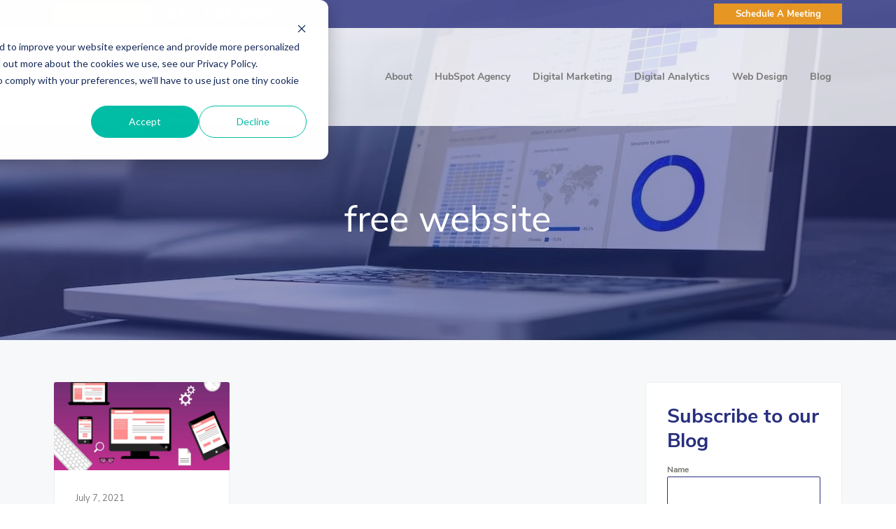

--- FILE ---
content_type: text/html; charset=UTF-8
request_url: https://blog.dabrianmarketing.com/tag/free-website
body_size: 18593
content:
<!doctype html><html lang="en"><head>
    <meta charset="utf-8">
    <title>Digital Marketing &amp; Inbound Marketing| DaBrian Marketing Blog | free website</title>
    <link rel="shortcut icon" href="https://blog.dabrianmarketing.com/hubfs/favicon-548b2d0b_site_icon.png">
    <meta name="description" content="free website | Check out our blog for information and professional opinions on a range of digital marketing topics, such as content strategy, inbound, web design, social media, SEM, SEO, and more! Subscribe Today!">
    
    
    
     
    
    
    
    
    
    <meta name="viewport" content="width=device-width, initial-scale=1">

    <script src="/hs/hsstatic/jquery-libs/static-1.1/jquery/jquery-1.7.1.js"></script>
<script>hsjQuery = window['jQuery'];</script>
    <meta property="og:description" content="free website | Check out our blog for information and professional opinions on a range of digital marketing topics, such as content strategy, inbound, web design, social media, SEM, SEO, and more! Subscribe Today!">
    <meta property="og:title" content="Digital Marketing &amp; Inbound Marketing| DaBrian Marketing Blog | free website">
    <meta name="twitter:description" content="free website | Check out our blog for information and professional opinions on a range of digital marketing topics, such as content strategy, inbound, web design, social media, SEM, SEO, and more! Subscribe Today!">
    <meta name="twitter:title" content="Digital Marketing &amp; Inbound Marketing| DaBrian Marketing Blog | free website">

    

    
    <style>
a.cta_button{-moz-box-sizing:content-box !important;-webkit-box-sizing:content-box !important;box-sizing:content-box !important;vertical-align:middle}.hs-breadcrumb-menu{list-style-type:none;margin:0px 0px 0px 0px;padding:0px 0px 0px 0px}.hs-breadcrumb-menu-item{float:left;padding:10px 0px 10px 10px}.hs-breadcrumb-menu-divider:before{content:'›';padding-left:10px}.hs-featured-image-link{border:0}.hs-featured-image{float:right;margin:0 0 20px 20px;max-width:50%}@media (max-width: 568px){.hs-featured-image{float:none;margin:0;width:100%;max-width:100%}}.hs-screen-reader-text{clip:rect(1px, 1px, 1px, 1px);height:1px;overflow:hidden;position:absolute !important;width:1px}
</style>

<link rel="stylesheet" href="https://blog.dabrianmarketing.com/hubfs/hub_generated/template_assets/1/28908666483/1767794665977/template_layout.min.css">
<link rel="stylesheet" href="https://blog.dabrianmarketing.com/hubfs/hub_generated/template_assets/1/28908666481/1767794673194/template_main.min.css">
<link rel="stylesheet" href="https://fonts.googleapis.com/css?family=Merriweather:400,700|Lato:400,700&amp;display=swap">
<link rel="stylesheet" href="https://cdnjs.cloudflare.com/ajax/libs/font-awesome/5.12.0/css/all.min.css">
<link rel="stylesheet" href="https://fonts.googleapis.com/css?family=Open+Sans&amp;display=swap">
<link rel="stylesheet" href="https://blog.dabrianmarketing.com/hubfs/hub_generated/template_assets/1/28908701278/1767794668105/template_theme-overrides.css">
<link rel="stylesheet" href="https://blog.dabrianmarketing.com/hubfs/hub_generated/module_assets/1/28908701270/1742728406081/module_menu-section.min.css">
<link rel="stylesheet" href="https://blog.dabrianmarketing.com/hubfs/hub_generated/module_assets/1/28949294474/1742728408455/module_Listing_Banner_Area.min.css">
<link rel="stylesheet" href="/hs/hsstatic/AsyncSupport/static-1.501/sass/rss_post_listing.css">
    

    
<!--  Added by GoogleTagManager integration -->
<script>
var _hsp = window._hsp = window._hsp || [];
window.dataLayer = window.dataLayer || [];
function gtag(){dataLayer.push(arguments);}

var useGoogleConsentModeV2 = true;
var waitForUpdateMillis = 1000;



var hsLoadGtm = function loadGtm() {
    if(window._hsGtmLoadOnce) {
      return;
    }

    if (useGoogleConsentModeV2) {

      gtag('set','developer_id.dZTQ1Zm',true);

      gtag('consent', 'default', {
      'ad_storage': 'denied',
      'analytics_storage': 'denied',
      'ad_user_data': 'denied',
      'ad_personalization': 'denied',
      'wait_for_update': waitForUpdateMillis
      });

      _hsp.push(['useGoogleConsentModeV2'])
    }

    (function(w,d,s,l,i){w[l]=w[l]||[];w[l].push({'gtm.start':
    new Date().getTime(),event:'gtm.js'});var f=d.getElementsByTagName(s)[0],
    j=d.createElement(s),dl=l!='dataLayer'?'&l='+l:'';j.async=true;j.src=
    'https://www.googletagmanager.com/gtm.js?id='+i+dl;f.parentNode.insertBefore(j,f);
    })(window,document,'script','dataLayer','GTM-MMHGN4');

    window._hsGtmLoadOnce = true;
};

_hsp.push(['addPrivacyConsentListener', function(consent){
  if(consent.allowed || (consent.categories && consent.categories.analytics)){
    hsLoadGtm();
  }
}]);

</script>

<!-- /Added by GoogleTagManager integration -->





<meta property="og:type" content="blog">
<meta name="twitter:card" content="summary">
<meta name="twitter:domain" content="blog.dabrianmarketing.com">
<link rel="alternate" type="application/rss+xml" href="https://blog.dabrianmarketing.com/rss.xml">
<script src="//platform.linkedin.com/in.js" type="text/javascript">
    lang: en_US
</script>

<meta http-equiv="content-language" content="en">




<meta name="twitter:site" content="@DaBrianMarket">
  <meta name="generator" content="HubSpot"></head>
  <body>
<!--  Added by GoogleTagManager integration -->
<noscript><iframe src="https://www.googletagmanager.com/ns.html?id=GTM-MMHGN4" height="0" width="0" style="display:none;visibility:hidden"></iframe></noscript>

<!-- /Added by GoogleTagManager integration -->

    <div class="body-wrapper   hs-blog-id-28876088402 hs-blog-listing">
      
        <div data-global-resource-path="Dabrian_Marketing_April2020/templates/partials/header.html"><header class="header">
  <div class="head_innner">
    <div class="top_header">
      <div class="page-center">
        <div class="cstm_head_cols left_col"> 
          <span id="hs_cos_wrapper_header-top-left" class="hs_cos_wrapper hs_cos_wrapper_widget hs_cos_wrapper_type_rich_text" style="" data-hs-cos-general-type="widget" data-hs-cos-type="rich_text"><p>
<a href="https://dabrianmarketing.com/get-a-quote/">Get A Quote</a>
</p>
<p>
<a href="tel:+16107435602">610.743.5602</a>
</p></span>   
        </div>
        <div class="cstm_head_cols right_col">
          <span id="hs_cos_wrapper_header-top-right" class="hs_cos_wrapper hs_cos_wrapper_widget hs_cos_wrapper_type_rich_text" style="" data-hs-cos-general-type="widget" data-hs-cos-type="rich_text"><p>
<a href="https://meetings.hubspot.com/dlaws/?__hstc=98550144.2ad6533e04aa85d8419535b85f8064b9.1588144268754.1588219197863.1588226005683.6&amp;__hssc=98550144.6.1588226005683&amp;__hsfp=47018764">Schedule A Meeting</a>
</p></span>   
        </div>
      </div>
    </div>
    <div class="page-center">
      <div class="cstm_logo">
        <div id="hs_cos_wrapper_header_logo" class="hs_cos_wrapper hs_cos_wrapper_widget hs_cos_wrapper_type_module widget-type-logo" style="" data-hs-cos-general-type="widget" data-hs-cos-type="module">
  






















  
  <span id="hs_cos_wrapper_header_logo_hs_logo_widget" class="hs_cos_wrapper hs_cos_wrapper_widget hs_cos_wrapper_type_logo" style="" data-hs-cos-general-type="widget" data-hs-cos-type="logo"><a href="https://dabrianmarketing.com/" id="hs-link-header_logo_hs_logo_widget" style="border-width:0px;border:0px;"><img src="https://blog.dabrianmarketing.com/hs-fs/hubfs/raw_assets/public/Dabrian_Marketing_April2020/images/logo.png?width=250&amp;height=150&amp;name=logo.png" class="hs-image-widget " height="150" style="height: auto;width:250px;border-width:0px;border:0px;" width="250" alt="DaBrian Marketing Group" title="DaBrian Marketing Group" srcset="https://blog.dabrianmarketing.com/hs-fs/hubfs/raw_assets/public/Dabrian_Marketing_April2020/images/logo.png?width=125&amp;height=75&amp;name=logo.png 125w, https://blog.dabrianmarketing.com/hs-fs/hubfs/raw_assets/public/Dabrian_Marketing_April2020/images/logo.png?width=250&amp;height=150&amp;name=logo.png 250w, https://blog.dabrianmarketing.com/hs-fs/hubfs/raw_assets/public/Dabrian_Marketing_April2020/images/logo.png?width=375&amp;height=225&amp;name=logo.png 375w, https://blog.dabrianmarketing.com/hs-fs/hubfs/raw_assets/public/Dabrian_Marketing_April2020/images/logo.png?width=500&amp;height=300&amp;name=logo.png 500w, https://blog.dabrianmarketing.com/hs-fs/hubfs/raw_assets/public/Dabrian_Marketing_April2020/images/logo.png?width=625&amp;height=375&amp;name=logo.png 625w, https://blog.dabrianmarketing.com/hs-fs/hubfs/raw_assets/public/Dabrian_Marketing_April2020/images/logo.png?width=750&amp;height=450&amp;name=logo.png 750w" sizes="(max-width: 250px) 100vw, 250px"></a></span>
</div>
      </div>
      <button class="mobile_trigger">
        <span></span>
      </button>
      <div class="custom-menu-primary">
        <div id="hs_cos_wrapper_navigation-primary_desktop" class="hs_cos_wrapper hs_cos_wrapper_widget hs_cos_wrapper_type_module" style="" data-hs-cos-general-type="widget" data-hs-cos-type="module">










 
  

  

  <ul class="submenu level-2" aria-hidden="false"> 
    
      
<li class="has-submenu menu-item">
  <a class="menu-link" href="https://dabrianmarketing.com/about/">About</a>
  
  
  
  

  

  <ul class="submenu level-4" aria-hidden="true"> 
    
      
<li class="no-submenu menu-item">
  <a class="menu-link" href="https://dabrianmarketing.com/about/team/">Team</a>
  
  
</li>

    
      
<li class="no-submenu menu-item">
  <a class="menu-link" href="https://dabrianmarketing.com/about/careers/">Careers</a>
  
  
</li>

    
      
<li class="no-submenu menu-item">
  <a class="menu-link" href="https://dabrianmarketing.com/about/work/">Work</a>
  
  
</li>

    
  </ul>

  
</li>

    
      
<li class="has-submenu menu-item">
  <a class="menu-link" href="https://dabrianmarketing.com/hubspot-agency/">HubSpot Agency</a>
  
  
  
  

  

  <ul class="submenu level-4" aria-hidden="true"> 
    
      
<li class="has-submenu menu-item">
  <a class="menu-link" href="https://dabrianmarketing.com/hubspot-agency/hubspot-marketing-hub/">Marketing Hub</a>
  
  
  
  

  

  <ul class="submenu level-6" aria-hidden="true"> 
    
      
<li class="no-submenu menu-item">
  <a class="menu-link" href="https://dabrianmarketing.com/hubspot-agency/hubspot-marketing-hub/hubspot-foundational-marketing-services/">Setup &amp; Strategy</a>
  
  
</li>

    
      
<li class="no-submenu menu-item">
  <a class="menu-link" href="https://dabrianmarketing.com/hubspot-agency/hubspot-marketing-hub/traffic-generation/">Traffic Generation</a>
  
  
</li>

    
      
<li class="no-submenu menu-item">
  <a class="menu-link" href="https://dabrianmarketing.com/hubspot-agency/hubspot-marketing-hub/lead-conversion/">Lead Conversion</a>
  
  
</li>

    
      
<li class="no-submenu menu-item">
  <a class="menu-link" href="https://dabrianmarketing.com/hubspot-agency/hubspot-marketing-hub/lead-nurturing/">Lead Nurturing</a>
  
  
</li>

    
  </ul>

  
</li>

    
      
<li class="has-submenu menu-item">
  <a class="menu-link" href="https://dabrianmarketing.com/hubspot-agency/hubspot-sales-hub/">Sales hub</a>
  
  
  
  

  

  <ul class="submenu level-6" aria-hidden="true"> 
    
      
<li class="no-submenu menu-item">
  <a class="menu-link" href="https://dabrianmarketing.com/hubspot-agency/hubspot-sales-hub/crm-implementation/">CRM Implementation</a>
  
  
</li>

    
      
<li class="no-submenu menu-item">
  <a class="menu-link" href="https://dabrianmarketing.com/hubspot-agency/hubspot-sales-hub/sales-enablement/">Sales Enablement</a>
  
  
</li>

    
      
<li class="no-submenu menu-item">
  <a class="menu-link" href="https://dabrianmarketing.com/hubspot-agency/hubspot-sales-hub/sales-marketing-alignment/">Sales &amp; Marketing Alignment</a>
  
  
</li>

    
  </ul>

  
</li>

    
      
<li class="no-submenu menu-item">
  <a class="menu-link" href="https://dabrianmarketing.com/website-design/centralize-personalize-optimize-your-content-with-hubspot-content-hub/">Content Hub</a>
  
  
</li>

    
  </ul>

  
</li>

    
      
<li class="has-submenu menu-item">
  <a class="menu-link" href="https://dabrianmarketing.com/digital-marketing/">Digital Marketing</a>
  
  
  
  

  

  <ul class="submenu level-4" aria-hidden="true"> 
    
      
<li class="no-submenu menu-item">
  <a class="menu-link" href="https://dabrianmarketing.com/digital-marketing/inbound-marketing/">Inbound Marketing</a>
  
  
</li>

    
      
<li class="no-submenu menu-item">
  <a class="menu-link" href="https://dabrianmarketing.com/digital-marketing/content-marketing/">Content Marketing</a>
  
  
</li>

    
      
<li class="no-submenu menu-item">
  <a class="menu-link" href="https://dabrianmarketing.com/digital-marketing/email-marketing/">Email Marketing</a>
  
  
</li>

    
      
<li class="no-submenu menu-item">
  <a class="menu-link" href="https://dabrianmarketing.com/digital-marketing/seo/">SEO</a>
  
  
</li>

    
      
<li class="no-submenu menu-item">
  <a class="menu-link" href="https://dabrianmarketing.com/digital-marketing/social-media-marketing/">Social Media Marketing</a>
  
  
</li>

    
      
<li class="no-submenu menu-item">
  <a class="menu-link" href="https://dabrianmarketing.com/digital-marketing/ppc-advertising/">PPC Management</a>
  
  
</li>

    
  </ul>

  
</li>

    
      
<li class="no-submenu menu-item">
  <a class="menu-link" href="https://dabrianmarketing.com/digital-analytics/">Digital Analytics</a>
  
  
</li>

    
      
<li class="has-submenu menu-item">
  <a class="menu-link" href="https://dabrianmarketing.com/web-design/">Web Design</a>
  
  
  
  

  

  <ul class="submenu level-4" aria-hidden="true"> 
    
      
<li class="no-submenu menu-item">
  <a class="menu-link" href="https://dabrianmarketing.com/website-design/build-a-shopify-store-that-sells-more/">Shopify Web Design</a>
  
  
</li>

    
      
<li class="no-submenu menu-item">
  <a class="menu-link" href="https://dabrianmarketing.com/website-design/centralize-personalize-optimize-your-content-with-hubspot-content-hub/">CMS Hub</a>
  
  
</li>

    
      
<li class="no-submenu menu-item">
  <a class="menu-link" href="https://dabrianmarketing.com/branding/">Branding/Graphic Design</a>
  
  
</li>

    
      
<li class="no-submenu menu-item">
  <a class="menu-link" href="https://dabrianmarketing.com/web-design/our-work/">Our Work</a>
  
  
</li>

    
      
<li class="no-submenu menu-item">
  <a class="menu-link" href="https://dabrianmarketing.com/web-design/hosting-maintenance/">Hosting &amp; Maintenance</a>
  
  
</li>

    
  </ul>

  
</li>

    
      
<li class="has-submenu menu-item">
  <a class="menu-link" href="https://blog.dabrianmarketing.com/">Blog</a>
  
  
  
  

  

  <ul class="submenu level-4" aria-hidden="true"> 
    
      
<li class="no-submenu menu-item">
  <a class="menu-link" href="https://dabrianmarketing.com/resources/">Small &amp; Mid-Sized Business Resources</a>
  
  
</li>

    
      
<li class="no-submenu menu-item">
  <a class="menu-link" href="https://dabrianmarketing.com/client-referral-program-2023-2024/">Client Referral Program</a>
  
  
</li>

    
  </ul>

  
</li>

    
  </ul>
</div>
      </div>  
      <div id="ajaxsearchlite1" class="wpdreams_asl_container asl_w asl_m asl_m_1 hasASL">
        <div class="probox">
          <div class="promagnifier"> 
            <div class="innericon">
              <svg version="1.1" xmlns="http://www.w3.org/2000/svg" xmlns:xlink="http://www.w3.org/1999/xlink" x="0px" y="0px" width="512px" height="512px" viewbox="0 0 512 512" enable-background="new 0 0 512 512" xml:space="preserve">
                <path id="magnifier-2-icon" d="M460.355,421.59L353.844,315.078c20.041-27.553,31.885-61.437,31.885-98.037
                                               C385.729,124.934,310.793,50,218.686,50C126.58,50,51.645,124.934,51.645,217.041c0,92.106,74.936,167.041,167.041,167.041
                                               c34.912,0,67.352-10.773,94.184-29.158L419.945,462L460.355,421.59z M100.631,217.041c0-65.096,52.959-118.056,118.055-118.056
                                               c65.098,0,118.057,52.959,118.057,118.056c0,65.096-52.959,118.056-118.057,118.056C153.59,335.097,100.631,282.137,100.631,217.041
                                               z"></path>
              </svg>
            </div>
          </div>
          <div class="prosettings" style="display:none;" data-opened="0">
            <div class="innericon">
              <svg version="1.1" xmlns="http://www.w3.org/2000/svg" xmlns:xlink="http://www.w3.org/1999/xlink" x="0px" y="0px" width="512px" height="512px" viewbox="0 0 512 512" enable-background="new 0 0 512 512" xml:space="preserve">
                <polygon id="arrow-25-icon" transform="rotate(90 256 256)" points="142.332,104.886 197.48,50 402.5,256 197.48,462 142.332,407.113 292.727,256 "></polygon>
              </svg>
            </div>
          </div>
          <div class="proinput">
            <form autocomplete="off" aria-label="Ajax search form" action="https://dabrianmarketing.com/?s">
              <input aria-label="Search input" type="search" class="orig" name="s" placeholder="Search here.." value="" autocomplete="off">
              <input type="submit" value="Start search" style="width:0; height: 0; visibility: hidden;">
            </form>
          </div>
          <div class="proloading" style="display: none;">
            <div class="asl_loader">
              <div class="asl_loader-inner asl_simple-circle"></div>
            </div>
          </div>
          <div class="proclose" style="display: none;">
            <svg version="1.1" xmlns="http://www.w3.org/2000/svg" xmlns:xlink="http://www.w3.org/1999/xlink" x="0px" y="0px" width="512px" height="512px" viewbox="0 0 512 512" enable-background="new 0 0 512 512" xml:space="preserve">
              <polygon id="x-mark-icon" points="438.393,374.595 319.757,255.977 438.378,137.348 374.595,73.607 255.995,192.225 137.375,73.622 73.607,137.352 192.246,255.983 73.622,374.625 137.352,438.393 256.002,319.734 374.652,438.378 "></polygon>
            </svg>
          </div>
        </div> 
      </div>

      <div class="custom-mobile-wrapper">
        <div class="custom_mobile_menu">
          <div id="hs_cos_wrapper_navigation-primary-mobile" class="hs_cos_wrapper hs_cos_wrapper_widget hs_cos_wrapper_type_module" style="" data-hs-cos-general-type="widget" data-hs-cos-type="module">










 
  

  

  <ul class="submenu level-2" aria-hidden="false"> 
    
      
<li class="has-submenu menu-item">
  <a class="menu-link" href="https://dabrianmarketing.com/about/">About</a>
  
  
  
  

  

  <ul class="submenu level-4" aria-hidden="true"> 
    
      
<li class="no-submenu menu-item">
  <a class="menu-link" href="https://dabrianmarketing.com/about/team/">Team</a>
  
  
</li>

    
      
<li class="no-submenu menu-item">
  <a class="menu-link" href="https://dabrianmarketing.com/about/careers/">Careers</a>
  
  
</li>

    
      
<li class="no-submenu menu-item">
  <a class="menu-link" href="https://dabrianmarketing.com/about/work/">Work</a>
  
  
</li>

    
  </ul>

  
</li>

    
      
<li class="has-submenu menu-item">
  <a class="menu-link" href="https://dabrianmarketing.com/hubspot-agency/">HubSpot Agency</a>
  
  
  
  

  

  <ul class="submenu level-4" aria-hidden="true"> 
    
      
<li class="has-submenu menu-item">
  <a class="menu-link" href="https://dabrianmarketing.com/hubspot-agency/hubspot-marketing-hub/">Marketing Hub</a>
  
  
  
  

  

  <ul class="submenu level-6" aria-hidden="true"> 
    
      
<li class="no-submenu menu-item">
  <a class="menu-link" href="https://dabrianmarketing.com/hubspot-agency/hubspot-marketing-hub/hubspot-foundational-marketing-services/">Setup &amp; Strategy</a>
  
  
</li>

    
      
<li class="no-submenu menu-item">
  <a class="menu-link" href="https://dabrianmarketing.com/hubspot-agency/hubspot-marketing-hub/traffic-generation/">Traffic Generation</a>
  
  
</li>

    
      
<li class="no-submenu menu-item">
  <a class="menu-link" href="https://dabrianmarketing.com/hubspot-agency/hubspot-marketing-hub/lead-conversion/">Lead Conversion</a>
  
  
</li>

    
      
<li class="no-submenu menu-item">
  <a class="menu-link" href="https://dabrianmarketing.com/hubspot-agency/hubspot-marketing-hub/lead-nurturing/">Lead Nurturing</a>
  
  
</li>

    
  </ul>

  
</li>

    
      
<li class="has-submenu menu-item">
  <a class="menu-link" href="https://dabrianmarketing.com/hubspot-agency/hubspot-sales-hub/">Sales hub</a>
  
  
  
  

  

  <ul class="submenu level-6" aria-hidden="true"> 
    
      
<li class="no-submenu menu-item">
  <a class="menu-link" href="https://dabrianmarketing.com/hubspot-agency/hubspot-sales-hub/crm-implementation/">CRM Implementation</a>
  
  
</li>

    
      
<li class="no-submenu menu-item">
  <a class="menu-link" href="https://dabrianmarketing.com/hubspot-agency/hubspot-sales-hub/sales-enablement/">Sales Enablement</a>
  
  
</li>

    
      
<li class="no-submenu menu-item">
  <a class="menu-link" href="https://dabrianmarketing.com/hubspot-agency/hubspot-sales-hub/sales-marketing-alignment/">Sales &amp; Marketing Alignment</a>
  
  
</li>

    
  </ul>

  
</li>

    
      
<li class="no-submenu menu-item">
  <a class="menu-link" href="https://dabrianmarketing.com/website-design/centralize-personalize-optimize-your-content-with-hubspot-content-hub/">Content Hub</a>
  
  
</li>

    
  </ul>

  
</li>

    
      
<li class="has-submenu menu-item">
  <a class="menu-link" href="https://dabrianmarketing.com/digital-marketing/">Digital Marketing</a>
  
  
  
  

  

  <ul class="submenu level-4" aria-hidden="true"> 
    
      
<li class="no-submenu menu-item">
  <a class="menu-link" href="https://dabrianmarketing.com/digital-marketing/inbound-marketing/">Inbound Marketing</a>
  
  
</li>

    
      
<li class="no-submenu menu-item">
  <a class="menu-link" href="https://dabrianmarketing.com/digital-marketing/content-marketing/">Content Marketing</a>
  
  
</li>

    
      
<li class="no-submenu menu-item">
  <a class="menu-link" href="https://dabrianmarketing.com/digital-marketing/email-marketing/">Email Marketing</a>
  
  
</li>

    
      
<li class="no-submenu menu-item">
  <a class="menu-link" href="https://dabrianmarketing.com/digital-marketing/seo/">SEO</a>
  
  
</li>

    
      
<li class="no-submenu menu-item">
  <a class="menu-link" href="https://dabrianmarketing.com/digital-marketing/social-media-marketing/">Social Media Marketing</a>
  
  
</li>

    
      
<li class="no-submenu menu-item">
  <a class="menu-link" href="https://dabrianmarketing.com/digital-marketing/ppc-advertising/">PPC Management</a>
  
  
</li>

    
  </ul>

  
</li>

    
      
<li class="no-submenu menu-item">
  <a class="menu-link" href="https://dabrianmarketing.com/digital-analytics/">Digital Analytics</a>
  
  
</li>

    
      
<li class="has-submenu menu-item">
  <a class="menu-link" href="https://dabrianmarketing.com/web-design/">Web Design</a>
  
  
  
  

  

  <ul class="submenu level-4" aria-hidden="true"> 
    
      
<li class="no-submenu menu-item">
  <a class="menu-link" href="https://dabrianmarketing.com/website-design/build-a-shopify-store-that-sells-more/">Shopify Web Design</a>
  
  
</li>

    
      
<li class="no-submenu menu-item">
  <a class="menu-link" href="https://dabrianmarketing.com/website-design/centralize-personalize-optimize-your-content-with-hubspot-content-hub/">CMS Hub</a>
  
  
</li>

    
      
<li class="no-submenu menu-item">
  <a class="menu-link" href="https://dabrianmarketing.com/branding/">Branding/Graphic Design</a>
  
  
</li>

    
      
<li class="no-submenu menu-item">
  <a class="menu-link" href="https://dabrianmarketing.com/web-design/our-work/">Our Work</a>
  
  
</li>

    
      
<li class="no-submenu menu-item">
  <a class="menu-link" href="https://dabrianmarketing.com/web-design/hosting-maintenance/">Hosting &amp; Maintenance</a>
  
  
</li>

    
  </ul>

  
</li>

    
      
<li class="has-submenu menu-item">
  <a class="menu-link" href="https://blog.dabrianmarketing.com/">Blog</a>
  
  
  
  

  

  <ul class="submenu level-4" aria-hidden="true"> 
    
      
<li class="no-submenu menu-item">
  <a class="menu-link" href="https://dabrianmarketing.com/resources/">Small &amp; Mid-Sized Business Resources</a>
  
  
</li>

    
      
<li class="no-submenu menu-item">
  <a class="menu-link" href="https://dabrianmarketing.com/client-referral-program-2023-2024/">Client Referral Program</a>
  
  
</li>

    
  </ul>

  
</li>

    
  </ul>
</div>
        </div>  
        <div class="cstm_head_cols left_col"> 
          <span id="hs_cos_wrapper_mobile-first-row" class="hs_cos_wrapper hs_cos_wrapper_widget hs_cos_wrapper_type_rich_text" style="" data-hs-cos-general-type="widget" data-hs-cos-type="rich_text"><p>
<a href="https://dabrianmarketing.com/get-a-quote/" class="button small">Get A Quote</a>
</p>
<p>
<a href="tel:+16107435602">610.743.5602</a>
</p>
<p>416 Blair Ave,
<br> Reading, PA 19601</p>
<p>
<a href="https://dabrianmarketing.com/" title="DaBrian Marketing Group">
<img alt="DaBrian Marketing Group, LLC" src="https://blog.dabrianmarketing.com/hubfs/raw_assets/public/Dabrian_Marketing_April2020/images/logo.png">
</a>
</p></span>   
        </div>
        <div class="cstm_head_cols right_col">
          <span id="hs_cos_wrapper_mobile-sec-row" class="hs_cos_wrapper hs_cos_wrapper_widget hs_cos_wrapper_type_rich_text" style="" data-hs-cos-general-type="widget" data-hs-cos-type="rich_text"><p>
<a href="https://meetings.hubspot.com/dlaws/?__hstc=98550144.2ad6533e04aa85d8419535b85f8064b9.1588144268754.1588219197863.1588226005683.6&amp;__hssc=98550144.6.1588226005683&amp;__hsfp=47018764">Schedule A Meeting</a>
</p></span>   
        </div>
      </div> 

    </div>
  </div> 
</header></div>
      

      
<div id="hs_cos_wrapper_blog_listing_banner" class="hs_cos_wrapper hs_cos_wrapper_widget hs_cos_wrapper_type_module" style="" data-hs-cos-general-type="widget" data-hs-cos-type="module"><div class="banner_area_wrap" style="background-image: url(https://blog.dabrianmarketing.com/hubfs/raw_assets/public/Dabrian_Marketing_April2020/images/blog_banner_img.jpg);">
  <div class="page-center"> 
    
    <h1>free website</h1>  
     
  </div>
</div></div>
 
<div class="content-wrapper container-fluid">
  <div class="row-fluid">
    <div class="blog_index">
      
      <div class="post-item">
         
        
        <a href="https://blog.dabrianmarketing.com/key-elements-of-an-user-friendly-website-how-it-benefits-your-company">
          <img alt="Key Elements of a User-Friendly Website" src="https://blog.dabrianmarketing.com/hubfs/heroimage1-2.jpg">
        </a>
         
        <p class="entry-meta">July 7, 2021</p>
        <h2><a href="https://blog.dabrianmarketing.com/key-elements-of-an-user-friendly-website-how-it-benefits-your-company">Key Elements of a User-Friendly Website</a></h2>
        <div class="post_listing_contnt">
          When it comes to running a website for your business, the easiest way to increase your clientele is through a user-friendly website. Having your...
        </div>
        
        <div class="blog-listing-tags"> 
          <img alt="Tag icon" src="https://blog.dabrianmarketing.com/hubfs/Dabrian_Marketing_April2020/Images/tags.svg">
          
          <a href="https://blog.dabrianmarketing.com/tag/growth-driven-design">Growth Driven Design</a>,
          
          <a href="https://blog.dabrianmarketing.com/tag/ux-design">UX Design</a>,
          
          <a href="https://blog.dabrianmarketing.com/tag/continuous-website-improvement">Continuous Website Improvement</a>,
          
          <a href="https://blog.dabrianmarketing.com/tag/web-design-services-for-small-business">web design services for small business</a>,
          
          <a href="https://blog.dabrianmarketing.com/tag/free-website">free website</a>,
          
          <a href="https://blog.dabrianmarketing.com/tag/user-behavior">User Behavior</a>,
          
          <a href="https://blog.dabrianmarketing.com/tag/web-design-strategy-website-strategy">Web Design Strategy/Website Strategy</a>,
          
          <a href="https://blog.dabrianmarketing.com/tag/lead-generation-website">lead generation website</a>,
          
          <a href="https://blog.dabrianmarketing.com/tag/shopify-website">shopify website</a>
          
        </div>
         
        
      </div>
      
      
    </div>
    <div class="blog_sidebar">
      <div class="cstm_sidebar_form">
        <div id="hs_cos_wrapper_blog_sidebar_form" class="hs_cos_wrapper hs_cos_wrapper_widget hs_cos_wrapper_type_module widget-type-form" style="" data-hs-cos-general-type="widget" data-hs-cos-type="module">


	



	<span id="hs_cos_wrapper_blog_sidebar_form_" class="hs_cos_wrapper hs_cos_wrapper_widget hs_cos_wrapper_type_form" style="" data-hs-cos-general-type="widget" data-hs-cos-type="form"><h3 id="hs_cos_wrapper_blog_sidebar_form_title" class="hs_cos_wrapper form-title" data-hs-cos-general-type="widget_field" data-hs-cos-type="text">Subscribe to our Blog</h3>

<div id="hs_form_target_blog_sidebar_form"></div>









</span>
</div>
      </div>
      <div class="cstm_sidebar_rcnt_post">
        <div id="hs_cos_wrapper_post_listing" class="hs_cos_wrapper hs_cos_wrapper_widget hs_cos_wrapper_type_module widget-type-post_listing" style="" data-hs-cos-general-type="widget" data-hs-cos-type="module">
  


<span id="hs_cos_wrapper_post_listing_" class="hs_cos_wrapper hs_cos_wrapper_widget hs_cos_wrapper_type_post_listing" style="" data-hs-cos-general-type="widget" data-hs-cos-type="post_listing"><div class="block">
  <h3>Recent Posts</h3>
  <div class="widget-module">
    <ul class="hs-hash-1057725605-1768400031872">
    </ul>
  </div>
</div>
</span></div>
      </div>
      <div class="cstm_sidebar_catgry">
        <div id="hs_cos_wrapper_post_filter" class="hs_cos_wrapper hs_cos_wrapper_widget hs_cos_wrapper_type_module widget-type-post_filter" style="" data-hs-cos-general-type="widget" data-hs-cos-type="module">


  



  




<span id="hs_cos_wrapper_post_filter_" class="hs_cos_wrapper hs_cos_wrapper_widget hs_cos_wrapper_type_post_filter" style="" data-hs-cos-general-type="widget" data-hs-cos-type="post_filter"><div class="block">
  <h3>Categories</h3>
  <div class="widget-module">
    <ul>
      
        <li>
          <a href="https://blog.dabrianmarketing.com/tag/marketing-strategy">Marketing Strategy <span class="filter-link-count" dir="ltr">(126)</span></a>
        </li>
      
        <li>
          <a href="https://blog.dabrianmarketing.com/tag/web-design">web design <span class="filter-link-count" dir="ltr">(80)</span></a>
        </li>
      
        <li>
          <a href="https://blog.dabrianmarketing.com/tag/digital-marketing">digital marketing <span class="filter-link-count" dir="ltr">(70)</span></a>
        </li>
      
        <li>
          <a href="https://blog.dabrianmarketing.com/tag/search-engine-optimization-seo">Search Engine Optimization (SEO) <span class="filter-link-count" dir="ltr">(61)</span></a>
        </li>
      
        <li>
          <a href="https://blog.dabrianmarketing.com/tag/paid-search-ppc">Paid Search (PPC) <span class="filter-link-count" dir="ltr">(59)</span></a>
        </li>
      
        <li style="display:none;">
          <a href="https://blog.dabrianmarketing.com/tag/digital-analytics">Digital Analytics <span class="filter-link-count" dir="ltr">(54)</span></a>
        </li>
      
        <li style="display:none;">
          <a href="https://blog.dabrianmarketing.com/tag/google-analytics">Google Analytics <span class="filter-link-count" dir="ltr">(48)</span></a>
        </li>
      
        <li style="display:none;">
          <a href="https://blog.dabrianmarketing.com/tag/news-events">News &amp; Events <span class="filter-link-count" dir="ltr">(48)</span></a>
        </li>
      
        <li style="display:none;">
          <a href="https://blog.dabrianmarketing.com/tag/seo">seo <span class="filter-link-count" dir="ltr">(48)</span></a>
        </li>
      
        <li style="display:none;">
          <a href="https://blog.dabrianmarketing.com/tag/social-media-marketing-management">Social Media Marketing &amp; Management <span class="filter-link-count" dir="ltr">(45)</span></a>
        </li>
      
        <li style="display:none;">
          <a href="https://blog.dabrianmarketing.com/tag/ppc">PPC <span class="filter-link-count" dir="ltr">(43)</span></a>
        </li>
      
        <li style="display:none;">
          <a href="https://blog.dabrianmarketing.com/tag/content-marketing">Content Marketing <span class="filter-link-count" dir="ltr">(42)</span></a>
        </li>
      
        <li style="display:none;">
          <a href="https://blog.dabrianmarketing.com/tag/ecommerce-retail-marketing">Ecommerce &amp; Retail Marketing <span class="filter-link-count" dir="ltr">(39)</span></a>
        </li>
      
        <li style="display:none;">
          <a href="https://blog.dabrianmarketing.com/tag/business-to-business-marketing">Business to Business Marketing <span class="filter-link-count" dir="ltr">(33)</span></a>
        </li>
      
        <li style="display:none;">
          <a href="https://blog.dabrianmarketing.com/tag/mobile-marketing">Mobile marketing <span class="filter-link-count" dir="ltr">(33)</span></a>
        </li>
      
        <li style="display:none;">
          <a href="https://blog.dabrianmarketing.com/tag/website-design">Website design <span class="filter-link-count" dir="ltr">(31)</span></a>
        </li>
      
        <li style="display:none;">
          <a href="https://blog.dabrianmarketing.com/tag/ecommerce">eCommerce <span class="filter-link-count" dir="ltr">(31)</span></a>
        </li>
      
        <li style="display:none;">
          <a href="https://blog.dabrianmarketing.com/tag/inbound-marketing">Inbound marketing <span class="filter-link-count" dir="ltr">(29)</span></a>
        </li>
      
        <li style="display:none;">
          <a href="https://blog.dabrianmarketing.com/tag/local-seo">local seo <span class="filter-link-count" dir="ltr">(29)</span></a>
        </li>
      
        <li style="display:none;">
          <a href="https://blog.dabrianmarketing.com/tag/social-media">social media <span class="filter-link-count" dir="ltr">(26)</span></a>
        </li>
      
        <li style="display:none;">
          <a href="https://blog.dabrianmarketing.com/tag/email-marketing">email marketing <span class="filter-link-count" dir="ltr">(25)</span></a>
        </li>
      
        <li style="display:none;">
          <a href="https://blog.dabrianmarketing.com/tag/social-media-marketing">social media marketing <span class="filter-link-count" dir="ltr">(25)</span></a>
        </li>
      
        <li style="display:none;">
          <a href="https://blog.dabrianmarketing.com/tag/b2b">B2B <span class="filter-link-count" dir="ltr">(23)</span></a>
        </li>
      
        <li style="display:none;">
          <a href="https://blog.dabrianmarketing.com/tag/b2b-marketing">B2B marketing <span class="filter-link-count" dir="ltr">(23)</span></a>
        </li>
      
        <li style="display:none;">
          <a href="https://blog.dabrianmarketing.com/tag/website-redesign">website redesign <span class="filter-link-count" dir="ltr">(22)</span></a>
        </li>
      
        <li style="display:none;">
          <a href="https://blog.dabrianmarketing.com/tag/website-development">website development <span class="filter-link-count" dir="ltr">(20)</span></a>
        </li>
      
        <li style="display:none;">
          <a href="https://blog.dabrianmarketing.com/tag/pay-per-click">Pay Per Click <span class="filter-link-count" dir="ltr">(19)</span></a>
        </li>
      
        <li style="display:none;">
          <a href="https://blog.dabrianmarketing.com/tag/marketing">marketing <span class="filter-link-count" dir="ltr">(19)</span></a>
        </li>
      
        <li style="display:none;">
          <a href="https://blog.dabrianmarketing.com/tag/web-development">web development <span class="filter-link-count" dir="ltr">(18)</span></a>
        </li>
      
        <li style="display:none;">
          <a href="https://blog.dabrianmarketing.com/tag/b2b-marketing-agency">B2B marketing agency <span class="filter-link-count" dir="ltr">(17)</span></a>
        </li>
      
        <li style="display:none;">
          <a href="https://blog.dabrianmarketing.com/tag/financial-services">Financial Services <span class="filter-link-count" dir="ltr">(17)</span></a>
        </li>
      
        <li style="display:none;">
          <a href="https://blog.dabrianmarketing.com/tag/google-adwords">Google AdWords <span class="filter-link-count" dir="ltr">(17)</span></a>
        </li>
      
        <li style="display:none;">
          <a href="https://blog.dabrianmarketing.com/tag/seo-strategy">SEO strategy <span class="filter-link-count" dir="ltr">(17)</span></a>
        </li>
      
        <li style="display:none;">
          <a href="https://blog.dabrianmarketing.com/tag/press-release">press release <span class="filter-link-count" dir="ltr">(16)</span></a>
        </li>
      
        <li style="display:none;">
          <a href="https://blog.dabrianmarketing.com/tag/ecommerce-marketing">ecommerce marketing <span class="filter-link-count" dir="ltr">(15)</span></a>
        </li>
      
        <li style="display:none;">
          <a href="https://blog.dabrianmarketing.com/tag/social-media-strategy">social media strategy <span class="filter-link-count" dir="ltr">(15)</span></a>
        </li>
      
        <li style="display:none;">
          <a href="https://blog.dabrianmarketing.com/tag/social-media-management">Social Media Management <span class="filter-link-count" dir="ltr">(14)</span></a>
        </li>
      
        <li style="display:none;">
          <a href="https://blog.dabrianmarketing.com/tag/content">content <span class="filter-link-count" dir="ltr">(14)</span></a>
        </li>
      
        <li style="display:none;">
          <a href="https://blog.dabrianmarketing.com/tag/marketing-automation">marketing automation <span class="filter-link-count" dir="ltr">(14)</span></a>
        </li>
      
        <li style="display:none;">
          <a href="https://blog.dabrianmarketing.com/tag/sales">sales <span class="filter-link-count" dir="ltr">(13)</span></a>
        </li>
      
        <li style="display:none;">
          <a href="https://blog.dabrianmarketing.com/tag/digital-branding">Digital Branding <span class="filter-link-count" dir="ltr">(12)</span></a>
        </li>
      
        <li style="display:none;">
          <a href="https://blog.dabrianmarketing.com/tag/video-marketing">Video Marketing <span class="filter-link-count" dir="ltr">(12)</span></a>
        </li>
      
        <li style="display:none;">
          <a href="https://blog.dabrianmarketing.com/tag/branding">branding <span class="filter-link-count" dir="ltr">(12)</span></a>
        </li>
      
        <li style="display:none;">
          <a href="https://blog.dabrianmarketing.com/tag/lead-generation">lead generation <span class="filter-link-count" dir="ltr">(12)</span></a>
        </li>
      
        <li style="display:none;">
          <a href="https://blog.dabrianmarketing.com/tag/web-design-services-for-small-business">web design services for small business <span class="filter-link-count" dir="ltr">(12)</span></a>
        </li>
      
        <li style="display:none;">
          <a href="https://blog.dabrianmarketing.com/tag/analytics">Analytics <span class="filter-link-count" dir="ltr">(11)</span></a>
        </li>
      
        <li style="display:none;">
          <a href="https://blog.dabrianmarketing.com/tag/retail-marketing">Retail Marketing <span class="filter-link-count" dir="ltr">(11)</span></a>
        </li>
      
        <li style="display:none;">
          <a href="https://blog.dabrianmarketing.com/tag/sem">SEM <span class="filter-link-count" dir="ltr">(11)</span></a>
        </li>
      
        <li style="display:none;">
          <a href="https://blog.dabrianmarketing.com/tag/digital-advertising">digital advertising <span class="filter-link-count" dir="ltr">(11)</span></a>
        </li>
      
        <li style="display:none;">
          <a href="https://blog.dabrianmarketing.com/tag/internet-marketing">internet marketing <span class="filter-link-count" dir="ltr">(11)</span></a>
        </li>
      
        <li style="display:none;">
          <a href="https://blog.dabrianmarketing.com/tag/online-shopping">online shopping <span class="filter-link-count" dir="ltr">(11)</span></a>
        </li>
      
        <li style="display:none;">
          <a href="https://blog.dabrianmarketing.com/tag/search-engine-optimization">search engine optimization <span class="filter-link-count" dir="ltr">(11)</span></a>
        </li>
      
        <li style="display:none;">
          <a href="https://blog.dabrianmarketing.com/tag/web-analytics">web analytics <span class="filter-link-count" dir="ltr">(11)</span></a>
        </li>
      
        <li style="display:none;">
          <a href="https://blog.dabrianmarketing.com/tag/healthcare-wellness">Healthcare &amp; Wellness <span class="filter-link-count" dir="ltr">(10)</span></a>
        </li>
      
        <li style="display:none;">
          <a href="https://blog.dabrianmarketing.com/tag/lead-generation-marketing">Lead Generation Marketing <span class="filter-link-count" dir="ltr">(10)</span></a>
        </li>
      
        <li style="display:none;">
          <a href="https://blog.dabrianmarketing.com/tag/seo-services">SEO Services <span class="filter-link-count" dir="ltr">(10)</span></a>
        </li>
      
        <li style="display:none;">
          <a href="https://blog.dabrianmarketing.com/tag/social-strategy">Social Strategy <span class="filter-link-count" dir="ltr">(10)</span></a>
        </li>
      
        <li style="display:none;">
          <a href="https://blog.dabrianmarketing.com/tag/increase-brand-awareness">increase brand awareness <span class="filter-link-count" dir="ltr">(10)</span></a>
        </li>
      
        <li style="display:none;">
          <a href="https://blog.dabrianmarketing.com/tag/local-listing-management">local listing management <span class="filter-link-count" dir="ltr">(10)</span></a>
        </li>
      
        <li style="display:none;">
          <a href="https://blog.dabrianmarketing.com/tag/responsive-web-design">responsive web design <span class="filter-link-count" dir="ltr">(10)</span></a>
        </li>
      
        <li style="display:none;">
          <a href="https://blog.dabrianmarketing.com/tag/artificial-intelligence-ai">Artificial intelligence (AI) <span class="filter-link-count" dir="ltr">(9)</span></a>
        </li>
      
        <li style="display:none;">
          <a href="https://blog.dabrianmarketing.com/tag/crm">CRM <span class="filter-link-count" dir="ltr">(9)</span></a>
        </li>
      
        <li style="display:none;">
          <a href="https://blog.dabrianmarketing.com/tag/inbound-marketing-strategies">Inbound Marketing Strategies <span class="filter-link-count" dir="ltr">(9)</span></a>
        </li>
      
        <li style="display:none;">
          <a href="https://blog.dabrianmarketing.com/tag/web-design-strategy-website-strategy">Web Design Strategy/Website Strategy <span class="filter-link-count" dir="ltr">(9)</span></a>
        </li>
      
        <li style="display:none;">
          <a href="https://blog.dabrianmarketing.com/tag/web-design-trends">Web Design Trends <span class="filter-link-count" dir="ltr">(9)</span></a>
        </li>
      
        <li style="display:none;">
          <a href="https://blog.dabrianmarketing.com/tag/wordpress">WordPress <span class="filter-link-count" dir="ltr">(9)</span></a>
        </li>
      
        <li style="display:none;">
          <a href="https://blog.dabrianmarketing.com/tag/content-development">content development <span class="filter-link-count" dir="ltr">(9)</span></a>
        </li>
      
        <li style="display:none;">
          <a href="https://blog.dabrianmarketing.com/tag/content-strategy">content strategy <span class="filter-link-count" dir="ltr">(9)</span></a>
        </li>
      
        <li style="display:none;">
          <a href="https://blog.dabrianmarketing.com/tag/financial-services-marketing">financial services marketing <span class="filter-link-count" dir="ltr">(9)</span></a>
        </li>
      
        <li style="display:none;">
          <a href="https://blog.dabrianmarketing.com/tag/2024-planning">2024 Planning <span class="filter-link-count" dir="ltr">(8)</span></a>
        </li>
      
        <li style="display:none;">
          <a href="https://blog.dabrianmarketing.com/tag/bank-marketing">Bank Marketing <span class="filter-link-count" dir="ltr">(8)</span></a>
        </li>
      
        <li style="display:none;">
          <a href="https://blog.dabrianmarketing.com/tag/content-planning">Content Planning <span class="filter-link-count" dir="ltr">(8)</span></a>
        </li>
      
        <li style="display:none;">
          <a href="https://blog.dabrianmarketing.com/tag/google-ads">Google Ads <span class="filter-link-count" dir="ltr">(8)</span></a>
        </li>
      
        <li style="display:none;">
          <a href="https://blog.dabrianmarketing.com/tag/ppc-marketing">PPC Marketing <span class="filter-link-count" dir="ltr">(8)</span></a>
        </li>
      
        <li style="display:none;">
          <a href="https://blog.dabrianmarketing.com/tag/retail-sales">Retail Sales <span class="filter-link-count" dir="ltr">(8)</span></a>
        </li>
      
        <li style="display:none;">
          <a href="https://blog.dabrianmarketing.com/tag/shopify">Shopify <span class="filter-link-count" dir="ltr">(8)</span></a>
        </li>
      
        <li style="display:none;">
          <a href="https://blog.dabrianmarketing.com/tag/web-security">Web Security <span class="filter-link-count" dir="ltr">(8)</span></a>
        </li>
      
        <li style="display:none;">
          <a href="https://blog.dabrianmarketing.com/tag/b2b-sales">b2b sales <span class="filter-link-count" dir="ltr">(8)</span></a>
        </li>
      
        <li style="display:none;">
          <a href="https://blog.dabrianmarketing.com/tag/project-management">project management <span class="filter-link-count" dir="ltr">(8)</span></a>
        </li>
      
        <li style="display:none;">
          <a href="https://blog.dabrianmarketing.com/tag/redesign-website">redesign website <span class="filter-link-count" dir="ltr">(8)</span></a>
        </li>
      
        <li style="display:none;">
          <a href="https://blog.dabrianmarketing.com/tag/social-marketing">social marketing <span class="filter-link-count" dir="ltr">(8)</span></a>
        </li>
      
        <li style="display:none;">
          <a href="https://blog.dabrianmarketing.com/tag/social-media-analytics">social media analytics <span class="filter-link-count" dir="ltr">(8)</span></a>
        </li>
      
        <li style="display:none;">
          <a href="https://blog.dabrianmarketing.com/tag/strategic-marketing">strategic marketing <span class="filter-link-count" dir="ltr">(8)</span></a>
        </li>
      
        <li style="display:none;">
          <a href="https://blog.dabrianmarketing.com/tag/web-designer">web designer <span class="filter-link-count" dir="ltr">(8)</span></a>
        </li>
      
        <li style="display:none;">
          <a href="https://blog.dabrianmarketing.com/tag/2025-planning">2025 Planning <span class="filter-link-count" dir="ltr">(7)</span></a>
        </li>
      
        <li style="display:none;">
          <a href="https://blog.dabrianmarketing.com/tag/adwords">AdWords <span class="filter-link-count" dir="ltr">(7)</span></a>
        </li>
      
        <li style="display:none;">
          <a href="https://blog.dabrianmarketing.com/tag/bing-ads">Bing Ads <span class="filter-link-count" dir="ltr">(7)</span></a>
        </li>
      
        <li style="display:none;">
          <a href="https://blog.dabrianmarketing.com/tag/mobile-design">Mobile design <span class="filter-link-count" dir="ltr">(7)</span></a>
        </li>
      
        <li style="display:none;">
          <a href="https://blog.dabrianmarketing.com/tag/sales-strategy">Sales Strategy <span class="filter-link-count" dir="ltr">(7)</span></a>
        </li>
      
        <li style="display:none;">
          <a href="https://blog.dabrianmarketing.com/tag/social-media-metrics">Social Media Metrics <span class="filter-link-count" dir="ltr">(7)</span></a>
        </li>
      
        <li style="display:none;">
          <a href="https://blog.dabrianmarketing.com/tag/brand-identity">brand identity <span class="filter-link-count" dir="ltr">(7)</span></a>
        </li>
      
        <li style="display:none;">
          <a href="https://blog.dabrianmarketing.com/tag/business-strategy">business strategy <span class="filter-link-count" dir="ltr">(7)</span></a>
        </li>
      
        <li style="display:none;">
          <a href="https://blog.dabrianmarketing.com/tag/content-optimization">content optimization <span class="filter-link-count" dir="ltr">(7)</span></a>
        </li>
      
        <li style="display:none;">
          <a href="https://blog.dabrianmarketing.com/tag/financial-advisors-marketing">financial advisors marketing <span class="filter-link-count" dir="ltr">(7)</span></a>
        </li>
      
        <li style="display:none;">
          <a href="https://blog.dabrianmarketing.com/tag/link-building">link building <span class="filter-link-count" dir="ltr">(7)</span></a>
        </li>
      
        <li style="display:none;">
          <a href="https://blog.dabrianmarketing.com/tag/mobile">mobile <span class="filter-link-count" dir="ltr">(7)</span></a>
        </li>
      
        <li style="display:none;">
          <a href="https://blog.dabrianmarketing.com/tag/mobile-website">mobile website <span class="filter-link-count" dir="ltr">(7)</span></a>
        </li>
      
        <li style="display:none;">
          <a href="https://blog.dabrianmarketing.com/tag/ppc-advertising">ppc advertising <span class="filter-link-count" dir="ltr">(7)</span></a>
        </li>
      
        <li style="display:none;">
          <a href="https://blog.dabrianmarketing.com/tag/social-tips">social tips <span class="filter-link-count" dir="ltr">(7)</span></a>
        </li>
      
        <li style="display:none;">
          <a href="https://blog.dabrianmarketing.com/tag/website">website <span class="filter-link-count" dir="ltr">(7)</span></a>
        </li>
      
        <li style="display:none;">
          <a href="https://blog.dabrianmarketing.com/tag/ai-content">AI Content <span class="filter-link-count" dir="ltr">(6)</span></a>
        </li>
      
        <li style="display:none;">
          <a href="https://blog.dabrianmarketing.com/tag/cms">CMS <span class="filter-link-count" dir="ltr">(6)</span></a>
        </li>
      
        <li style="display:none;">
          <a href="https://blog.dabrianmarketing.com/tag/customer-persona">Customer Persona <span class="filter-link-count" dir="ltr">(6)</span></a>
        </li>
      
        <li style="display:none;">
          <a href="https://blog.dabrianmarketing.com/tag/healthcare-marketing">Healthcare Marketing <span class="filter-link-count" dir="ltr">(6)</span></a>
        </li>
      
        <li style="display:none;">
          <a href="https://blog.dabrianmarketing.com/tag/link-earning">Link Earning <span class="filter-link-count" dir="ltr">(6)</span></a>
        </li>
      
        <li style="display:none;">
          <a href="https://blog.dabrianmarketing.com/tag/online-sales">Online Sales <span class="filter-link-count" dir="ltr">(6)</span></a>
        </li>
      
        <li style="display:none;">
          <a href="https://blog.dabrianmarketing.com/tag/roi">ROI <span class="filter-link-count" dir="ltr">(6)</span></a>
        </li>
      
        <li style="display:none;">
          <a href="https://blog.dabrianmarketing.com/tag/seo-measurement">SEO measurement <span class="filter-link-count" dir="ltr">(6)</span></a>
        </li>
      
        <li style="display:none;">
          <a href="https://blog.dabrianmarketing.com/tag/search-engine-marketing">Search Engine Marketing <span class="filter-link-count" dir="ltr">(6)</span></a>
        </li>
      
        <li style="display:none;">
          <a href="https://blog.dabrianmarketing.com/tag/account-based-marketing">account-based marketing <span class="filter-link-count" dir="ltr">(6)</span></a>
        </li>
      
        <li style="display:none;">
          <a href="https://blog.dabrianmarketing.com/tag/brand-development">brand development <span class="filter-link-count" dir="ltr">(6)</span></a>
        </li>
      
        <li style="display:none;">
          <a href="https://blog.dabrianmarketing.com/tag/digital-marketing-agency">digital marketing agency <span class="filter-link-count" dir="ltr">(6)</span></a>
        </li>
      
        <li style="display:none;">
          <a href="https://blog.dabrianmarketing.com/tag/digital-marketing-strategy">digital marketing strategy <span class="filter-link-count" dir="ltr">(6)</span></a>
        </li>
      
        <li style="display:none;">
          <a href="https://blog.dabrianmarketing.com/tag/financial-marketing">financial marketing <span class="filter-link-count" dir="ltr">(6)</span></a>
        </li>
      
        <li style="display:none;">
          <a href="https://blog.dabrianmarketing.com/tag/hubspot-cms">hubspot cms <span class="filter-link-count" dir="ltr">(6)</span></a>
        </li>
      
        <li style="display:none;">
          <a href="https://blog.dabrianmarketing.com/tag/measurement">measurement <span class="filter-link-count" dir="ltr">(6)</span></a>
        </li>
      
        <li style="display:none;">
          <a href="https://blog.dabrianmarketing.com/tag/news-and-events">news and events <span class="filter-link-count" dir="ltr">(6)</span></a>
        </li>
      
        <li style="display:none;">
          <a href="https://blog.dabrianmarketing.com/tag/shopify-website">shopify website <span class="filter-link-count" dir="ltr">(6)</span></a>
        </li>
      
        <li style="display:none;">
          <a href="https://blog.dabrianmarketing.com/tag/shopping-ads">shopping ads <span class="filter-link-count" dir="ltr">(6)</span></a>
        </li>
      
        <li style="display:none;">
          <a href="https://blog.dabrianmarketing.com/tag/small-business">small business <span class="filter-link-count" dir="ltr">(6)</span></a>
        </li>
      
        <li style="display:none;">
          <a href="https://blog.dabrianmarketing.com/tag/social-analytics">social analytics <span class="filter-link-count" dir="ltr">(6)</span></a>
        </li>
      
        <li style="display:none;">
          <a href="https://blog.dabrianmarketing.com/tag/strategy">strategy <span class="filter-link-count" dir="ltr">(6)</span></a>
        </li>
      
        <li style="display:none;">
          <a href="https://blog.dabrianmarketing.com/tag/b2c-marketing">B2C Marketing <span class="filter-link-count" dir="ltr">(5)</span></a>
        </li>
      
        <li style="display:none;">
          <a href="https://blog.dabrianmarketing.com/tag/home-services">Home Services <span class="filter-link-count" dir="ltr">(5)</span></a>
        </li>
      
        <li style="display:none;">
          <a href="https://blog.dabrianmarketing.com/tag/business-to-business">business to business <span class="filter-link-count" dir="ltr">(5)</span></a>
        </li>
      
        <li style="display:none;">
          <a href="https://blog.dabrianmarketing.com/tag/customer-relationship-management">customer relationship management <span class="filter-link-count" dir="ltr">(5)</span></a>
        </li>
      
        <li style="display:none;">
          <a href="https://blog.dabrianmarketing.com/tag/customer-relationship-management-tools">customer relationship management tools <span class="filter-link-count" dir="ltr">(5)</span></a>
        </li>
      
        <li style="display:none;">
          <a href="https://blog.dabrianmarketing.com/tag/google-shopping">google shopping <span class="filter-link-count" dir="ltr">(5)</span></a>
        </li>
      
        <li style="display:none;">
          <a href="https://blog.dabrianmarketing.com/tag/hubspot-agency">hubspot agency <span class="filter-link-count" dir="ltr">(5)</span></a>
        </li>
      
        <li style="display:none;">
          <a href="https://blog.dabrianmarketing.com/tag/inbound-marketing-strategy">inbound marketing strategy <span class="filter-link-count" dir="ltr">(5)</span></a>
        </li>
      
        <li style="display:none;">
          <a href="https://blog.dabrianmarketing.com/tag/keyword-research">keyword research <span class="filter-link-count" dir="ltr">(5)</span></a>
        </li>
      
        <li style="display:none;">
          <a href="https://blog.dabrianmarketing.com/tag/lead-generation-website">lead generation website <span class="filter-link-count" dir="ltr">(5)</span></a>
        </li>
      
        <li style="display:none;">
          <a href="https://blog.dabrianmarketing.com/tag/marketing-insights">marketing insights <span class="filter-link-count" dir="ltr">(5)</span></a>
        </li>
      
        <li style="display:none;">
          <a href="https://blog.dabrianmarketing.com/tag/marketing-tips">marketing tips <span class="filter-link-count" dir="ltr">(5)</span></a>
        </li>
      
        <li style="display:none;">
          <a href="https://blog.dabrianmarketing.com/tag/paid-search-campaigns">paid search campaigns <span class="filter-link-count" dir="ltr">(5)</span></a>
        </li>
      
        <li style="display:none;">
          <a href="https://blog.dabrianmarketing.com/tag/ppc-management">ppc management <span class="filter-link-count" dir="ltr">(5)</span></a>
        </li>
      
        <li style="display:none;">
          <a href="https://blog.dabrianmarketing.com/tag/sales-crm">sales CRM <span class="filter-link-count" dir="ltr">(5)</span></a>
        </li>
      
        <li style="display:none;">
          <a href="https://blog.dabrianmarketing.com/tag/user-experience">user experience <span class="filter-link-count" dir="ltr">(5)</span></a>
        </li>
      
        <li style="display:none;">
          <a href="https://blog.dabrianmarketing.com/tag/video">video <span class="filter-link-count" dir="ltr">(5)</span></a>
        </li>
      
        <li style="display:none;">
          <a href="https://blog.dabrianmarketing.com/tag/artificial-intelligence">Artificial Intelligence <span class="filter-link-count" dir="ltr">(4)</span></a>
        </li>
      
        <li style="display:none;">
          <a href="https://blog.dabrianmarketing.com/tag/cms-hub">CMS Hub <span class="filter-link-count" dir="ltr">(4)</span></a>
        </li>
      
        <li style="display:none;">
          <a href="https://blog.dabrianmarketing.com/tag/call-tracking">Call Tracking <span class="filter-link-count" dir="ltr">(4)</span></a>
        </li>
      
        <li style="display:none;">
          <a href="https://blog.dabrianmarketing.com/tag/facebook">Facebook <span class="filter-link-count" dir="ltr">(4)</span></a>
        </li>
      
        <li style="display:none;">
          <a href="https://blog.dabrianmarketing.com/tag/improve-productivity">Improve productivity <span class="filter-link-count" dir="ltr">(4)</span></a>
        </li>
      
        <li style="display:none;">
          <a href="https://blog.dabrianmarketing.com/tag/inbound-sales-strategy">Inbound Sales Strategy <span class="filter-link-count" dir="ltr">(4)</span></a>
        </li>
      
        <li style="display:none;">
          <a href="https://blog.dabrianmarketing.com/tag/kpis">KPIs <span class="filter-link-count" dir="ltr">(4)</span></a>
        </li>
      
        <li style="display:none;">
          <a href="https://blog.dabrianmarketing.com/tag/local-listings">Local Listings <span class="filter-link-count" dir="ltr">(4)</span></a>
        </li>
      
        <li style="display:none;">
          <a href="https://blog.dabrianmarketing.com/tag/logo-design">Logo Design <span class="filter-link-count" dir="ltr">(4)</span></a>
        </li>
      
        <li style="display:none;">
          <a href="https://blog.dabrianmarketing.com/tag/non-profit-marketing">Non-Profit Marketing <span class="filter-link-count" dir="ltr">(4)</span></a>
        </li>
      
        <li style="display:none;">
          <a href="https://blog.dabrianmarketing.com/tag/outbound-sales-strategy">Outbound Sales Strategy <span class="filter-link-count" dir="ltr">(4)</span></a>
        </li>
      
        <li style="display:none;">
          <a href="https://blog.dabrianmarketing.com/tag/paid-search">Paid Search <span class="filter-link-count" dir="ltr">(4)</span></a>
        </li>
      
        <li style="display:none;">
          <a href="https://blog.dabrianmarketing.com/tag/plumbing-marketing">Plumbing Marketing <span class="filter-link-count" dir="ltr">(4)</span></a>
        </li>
      
        <li style="display:none;">
          <a href="https://blog.dabrianmarketing.com/tag/serps">SERPS <span class="filter-link-count" dir="ltr">(4)</span></a>
        </li>
      
        <li style="display:none;">
          <a href="https://blog.dabrianmarketing.com/tag/uncategorized">Uncategorized <span class="filter-link-count" dir="ltr">(4)</span></a>
        </li>
      
        <li style="display:none;">
          <a href="https://blog.dabrianmarketing.com/tag/brand-guidelines">brand guidelines <span class="filter-link-count" dir="ltr">(4)</span></a>
        </li>
      
        <li style="display:none;">
          <a href="https://blog.dabrianmarketing.com/tag/conversions">conversions <span class="filter-link-count" dir="ltr">(4)</span></a>
        </li>
      
        <li style="display:none;">
          <a href="https://blog.dabrianmarketing.com/tag/creative-design">creative design <span class="filter-link-count" dir="ltr">(4)</span></a>
        </li>
      
        <li style="display:none;">
          <a href="https://blog.dabrianmarketing.com/tag/customer-relationship-system">customer relationship system <span class="filter-link-count" dir="ltr">(4)</span></a>
        </li>
      
        <li style="display:none;">
          <a href="https://blog.dabrianmarketing.com/tag/dabrian-marketing">dabrian marketing <span class="filter-link-count" dir="ltr">(4)</span></a>
        </li>
      
        <li style="display:none;">
          <a href="https://blog.dabrianmarketing.com/tag/data">data <span class="filter-link-count" dir="ltr">(4)</span></a>
        </li>
      
        <li style="display:none;">
          <a href="https://blog.dabrianmarketing.com/tag/ecommerce-seo">ecommerce SEO <span class="filter-link-count" dir="ltr">(4)</span></a>
        </li>
      
        <li style="display:none;">
          <a href="https://blog.dabrianmarketing.com/tag/email">email <span class="filter-link-count" dir="ltr">(4)</span></a>
        </li>
      
        <li style="display:none;">
          <a href="https://blog.dabrianmarketing.com/tag/leads">leads <span class="filter-link-count" dir="ltr">(4)</span></a>
        </li>
      
        <li style="display:none;">
          <a href="https://blog.dabrianmarketing.com/tag/mobile-advertising">mobile advertising <span class="filter-link-count" dir="ltr">(4)</span></a>
        </li>
      
        <li style="display:none;">
          <a href="https://blog.dabrianmarketing.com/tag/news">news <span class="filter-link-count" dir="ltr">(4)</span></a>
        </li>
      
        <li style="display:none;">
          <a href="https://blog.dabrianmarketing.com/tag/optimization">optimization <span class="filter-link-count" dir="ltr">(4)</span></a>
        </li>
      
        <li style="display:none;">
          <a href="https://blog.dabrianmarketing.com/tag/paid-online-advertising">paid online advertising <span class="filter-link-count" dir="ltr">(4)</span></a>
        </li>
      
        <li style="display:none;">
          <a href="https://blog.dabrianmarketing.com/tag/sales-funnel">sales funnel <span class="filter-link-count" dir="ltr">(4)</span></a>
        </li>
      
        <li style="display:none;">
          <a href="https://blog.dabrianmarketing.com/tag/sales-pipeline">sales pipeline <span class="filter-link-count" dir="ltr">(4)</span></a>
        </li>
      
        <li style="display:none;">
          <a href="https://blog.dabrianmarketing.com/tag/security">security <span class="filter-link-count" dir="ltr">(4)</span></a>
        </li>
      
        <li style="display:none;">
          <a href="https://blog.dabrianmarketing.com/tag/smart-goals">smart goals <span class="filter-link-count" dir="ltr">(4)</span></a>
        </li>
      
        <li style="display:none;">
          <a href="https://blog.dabrianmarketing.com/tag/social-advertising">social advertising <span class="filter-link-count" dir="ltr">(4)</span></a>
        </li>
      
        <li style="display:none;">
          <a href="https://blog.dabrianmarketing.com/tag/tag-management">tag management <span class="filter-link-count" dir="ltr">(4)</span></a>
        </li>
      
        <li style="display:none;">
          <a href="https://blog.dabrianmarketing.com/tag/trends">trends <span class="filter-link-count" dir="ltr">(4)</span></a>
        </li>
      
        <li style="display:none;">
          <a href="https://blog.dabrianmarketing.com/tag/web-developer">web developer <span class="filter-link-count" dir="ltr">(4)</span></a>
        </li>
      
        <li style="display:none;">
          <a href="https://blog.dabrianmarketing.com/tag/2023">2023 <span class="filter-link-count" dir="ltr">(3)</span></a>
        </li>
      
        <li style="display:none;">
          <a href="https://blog.dabrianmarketing.com/tag/adobe-analytics">Adobe Analytics <span class="filter-link-count" dir="ltr">(3)</span></a>
        </li>
      
        <li style="display:none;">
          <a href="https://blog.dabrianmarketing.com/tag/amazon-advertising">Amazon Advertising <span class="filter-link-count" dir="ltr">(3)</span></a>
        </li>
      
        <li style="display:none;">
          <a href="https://blog.dabrianmarketing.com/tag/automotive-marketing">Automotive Marketing <span class="filter-link-count" dir="ltr">(3)</span></a>
        </li>
      
        <li style="display:none;">
          <a href="https://blog.dabrianmarketing.com/tag/b2b-search-marketing">B2B Search Marketing <span class="filter-link-count" dir="ltr">(3)</span></a>
        </li>
      
        <li style="display:none;">
          <a href="https://blog.dabrianmarketing.com/tag/b2b-ecommerce">B2B eCommerce <span class="filter-link-count" dir="ltr">(3)</span></a>
        </li>
      
        <li style="display:none;">
          <a href="https://blog.dabrianmarketing.com/tag/b2c">B2C <span class="filter-link-count" dir="ltr">(3)</span></a>
        </li>
      
        <li style="display:none;">
          <a href="https://blog.dabrianmarketing.com/tag/continuous-website-improvement">Continuous Website Improvement <span class="filter-link-count" dir="ltr">(3)</span></a>
        </li>
      
        <li style="display:none;">
          <a href="https://blog.dabrianmarketing.com/tag/google-my-business">Google My Business <span class="filter-link-count" dir="ltr">(3)</span></a>
        </li>
      
        <li style="display:none;">
          <a href="https://blog.dabrianmarketing.com/tag/growth-driven-design">Growth Driven Design <span class="filter-link-count" dir="ltr">(3)</span></a>
        </li>
      
        <li style="display:none;">
          <a href="https://blog.dabrianmarketing.com/tag/hospital-marketing">Hospital Marketing <span class="filter-link-count" dir="ltr">(3)</span></a>
        </li>
      
        <li style="display:none;">
          <a href="https://blog.dabrianmarketing.com/tag/insurance-marketing">Insurance Marketing <span class="filter-link-count" dir="ltr">(3)</span></a>
        </li>
      
        <li style="display:none;">
          <a href="https://blog.dabrianmarketing.com/tag/lawn-care-marketing">Lawn Care Marketing <span class="filter-link-count" dir="ltr">(3)</span></a>
        </li>
      
        <li style="display:none;">
          <a href="https://blog.dabrianmarketing.com/tag/linkedin">LinkedIn <span class="filter-link-count" dir="ltr">(3)</span></a>
        </li>
      
        <li style="display:none;">
          <a href="https://blog.dabrianmarketing.com/tag/marketing-budgeting">Marketing Budgeting <span class="filter-link-count" dir="ltr">(3)</span></a>
        </li>
      
        <li style="display:none;">
          <a href="https://blog.dabrianmarketing.com/tag/measurement-planning">Measurement Planning <span class="filter-link-count" dir="ltr">(3)</span></a>
        </li>
      
        <li style="display:none;">
          <a href="https://blog.dabrianmarketing.com/tag/multivariate-testing">Multivariate Testing <span class="filter-link-count" dir="ltr">(3)</span></a>
        </li>
      
        <li style="display:none;">
          <a href="https://blog.dabrianmarketing.com/tag/online-business">Online Business <span class="filter-link-count" dir="ltr">(3)</span></a>
        </li>
      
        <li style="display:none;">
          <a href="https://blog.dabrianmarketing.com/tag/organic-search">Organic Search <span class="filter-link-count" dir="ltr">(3)</span></a>
        </li>
      
        <li style="display:none;">
          <a href="https://blog.dabrianmarketing.com/tag/partnership">Partnership <span class="filter-link-count" dir="ltr">(3)</span></a>
        </li>
      
        <li style="display:none;">
          <a href="https://blog.dabrianmarketing.com/tag/personas">Personas <span class="filter-link-count" dir="ltr">(3)</span></a>
        </li>
      
        <li style="display:none;">
          <a href="https://blog.dabrianmarketing.com/tag/product-inventory">Product Inventory <span class="filter-link-count" dir="ltr">(3)</span></a>
        </li>
      
        <li style="display:none;">
          <a href="https://blog.dabrianmarketing.com/tag/seo-agency">SEO Agency <span class="filter-link-count" dir="ltr">(3)</span></a>
        </li>
      
        <li style="display:none;">
          <a href="https://blog.dabrianmarketing.com/tag/seo-reporting">SEO Reporting <span class="filter-link-count" dir="ltr">(3)</span></a>
        </li>
      
        <li style="display:none;">
          <a href="https://blog.dabrianmarketing.com/tag/social-ecommerce">SOCIAL ECOMMERCE <span class="filter-link-count" dir="ltr">(3)</span></a>
        </li>
      
        <li style="display:none;">
          <a href="https://blog.dabrianmarketing.com/tag/sales-prospecting">Sales Prospecting <span class="filter-link-count" dir="ltr">(3)</span></a>
        </li>
      
        <li style="display:none;">
          <a href="https://blog.dabrianmarketing.com/tag/sales-and-marketing-alignment">Sales and Marketing Alignment <span class="filter-link-count" dir="ltr">(3)</span></a>
        </li>
      
        <li style="display:none;">
          <a href="https://blog.dabrianmarketing.com/tag/social-media-updates">Social media updates <span class="filter-link-count" dir="ltr">(3)</span></a>
        </li>
      
        <li style="display:none;">
          <a href="https://blog.dabrianmarketing.com/tag/time-management">Time Management <span class="filter-link-count" dir="ltr">(3)</span></a>
        </li>
      
        <li style="display:none;">
          <a href="https://blog.dabrianmarketing.com/tag/twitter">Twitter <span class="filter-link-count" dir="ltr">(3)</span></a>
        </li>
      
        <li style="display:none;">
          <a href="https://blog.dabrianmarketing.com/tag/ux-design">UX Design <span class="filter-link-count" dir="ltr">(3)</span></a>
        </li>
      
        <li style="display:none;">
          <a href="https://blog.dabrianmarketing.com/tag/ux-research">UX research <span class="filter-link-count" dir="ltr">(3)</span></a>
        </li>
      
        <li style="display:none;">
          <a href="https://blog.dabrianmarketing.com/tag/wealth-management-marketing">Wealth Management marketing <span class="filter-link-count" dir="ltr">(3)</span></a>
        </li>
      
        <li style="display:none;">
          <a href="https://blog.dabrianmarketing.com/tag/adcenter">adCenter <span class="filter-link-count" dir="ltr">(3)</span></a>
        </li>
      
        <li style="display:none;">
          <a href="https://blog.dabrianmarketing.com/tag/advertising">advertising <span class="filter-link-count" dir="ltr">(3)</span></a>
        </li>
      
        <li style="display:none;">
          <a href="https://blog.dabrianmarketing.com/tag/api">api <span class="filter-link-count" dir="ltr">(3)</span></a>
        </li>
      
        <li style="display:none;">
          <a href="https://blog.dabrianmarketing.com/tag/attribution-modeling">attribution modeling <span class="filter-link-count" dir="ltr">(3)</span></a>
        </li>
      
        <li style="display:none;">
          <a href="https://blog.dabrianmarketing.com/tag/big-data">big data <span class="filter-link-count" dir="ltr">(3)</span></a>
        </li>
      
        <li style="display:none;">
          <a href="https://blog.dabrianmarketing.com/tag/compliance">compliance <span class="filter-link-count" dir="ltr">(3)</span></a>
        </li>
      
        <li style="display:none;">
          <a href="https://blog.dabrianmarketing.com/tag/construction-marketing">construction marketing <span class="filter-link-count" dir="ltr">(3)</span></a>
        </li>
      
        <li style="display:none;">
          <a href="https://blog.dabrianmarketing.com/tag/consumer-services">consumer services <span class="filter-link-count" dir="ltr">(3)</span></a>
        </li>
      
        <li style="display:none;">
          <a href="https://blog.dabrianmarketing.com/tag/credit-union">credit union <span class="filter-link-count" dir="ltr">(3)</span></a>
        </li>
      
        <li style="display:none;">
          <a href="https://blog.dabrianmarketing.com/tag/customer">customer <span class="filter-link-count" dir="ltr">(3)</span></a>
        </li>
      
        <li style="display:none;">
          <a href="https://blog.dabrianmarketing.com/tag/digital-content">digital content <span class="filter-link-count" dir="ltr">(3)</span></a>
        </li>
      
        <li style="display:none;">
          <a href="https://blog.dabrianmarketing.com/tag/digital-marketing-measurement">digital marketing measurement <span class="filter-link-count" dir="ltr">(3)</span></a>
        </li>
      
        <li style="display:none;">
          <a href="https://blog.dabrianmarketing.com/tag/digital-marketing-services">digital marketing services <span class="filter-link-count" dir="ltr">(3)</span></a>
        </li>
      
        <li style="display:none;">
          <a href="https://blog.dabrianmarketing.com/tag/email-for-ecommerce">email for ecommerce <span class="filter-link-count" dir="ltr">(3)</span></a>
        </li>
      
        <li style="display:none;">
          <a href="https://blog.dabrianmarketing.com/tag/facebook-ads">facebook ads <span class="filter-link-count" dir="ltr">(3)</span></a>
        </li>
      
        <li style="display:none;">
          <a href="https://blog.dabrianmarketing.com/tag/google-partners-connect">google partners connect <span class="filter-link-count" dir="ltr">(3)</span></a>
        </li>
      
        <li style="display:none;">
          <a href="https://blog.dabrianmarketing.com/tag/graphic-design">graphic design <span class="filter-link-count" dir="ltr">(3)</span></a>
        </li>
      
        <li style="display:none;">
          <a href="https://blog.dabrianmarketing.com/tag/home-improvement">home improvement <span class="filter-link-count" dir="ltr">(3)</span></a>
        </li>
      
        <li style="display:none;">
          <a href="https://blog.dabrianmarketing.com/tag/hubspot">hubspot <span class="filter-link-count" dir="ltr">(3)</span></a>
        </li>
      
        <li style="display:none;">
          <a href="https://blog.dabrianmarketing.com/tag/hubspot-crm">hubspot crm <span class="filter-link-count" dir="ltr">(3)</span></a>
        </li>
      
        <li style="display:none;">
          <a href="https://blog.dabrianmarketing.com/tag/hubspot-sales">hubspot sales <span class="filter-link-count" dir="ltr">(3)</span></a>
        </li>
      
        <li style="display:none;">
          <a href="https://blog.dabrianmarketing.com/tag/instagram">instagram <span class="filter-link-count" dir="ltr">(3)</span></a>
        </li>
      
        <li style="display:none;">
          <a href="https://blog.dabrianmarketing.com/tag/local-search">local search <span class="filter-link-count" dir="ltr">(3)</span></a>
        </li>
      
        <li style="display:none;">
          <a href="https://blog.dabrianmarketing.com/tag/measuring-seo">measuring SEO <span class="filter-link-count" dir="ltr">(3)</span></a>
        </li>
      
        <li style="display:none;">
          <a href="https://blog.dabrianmarketing.com/tag/minority-owned-businesses">minority owned businesses <span class="filter-link-count" dir="ltr">(3)</span></a>
        </li>
      
        <li style="display:none;">
          <a href="https://blog.dabrianmarketing.com/tag/monitor">monitor <span class="filter-link-count" dir="ltr">(3)</span></a>
        </li>
      
        <li style="display:none;">
          <a href="https://blog.dabrianmarketing.com/tag/omnichannel-marketing">omnichannel Marketing <span class="filter-link-count" dir="ltr">(3)</span></a>
        </li>
      
        <li style="display:none;">
          <a href="https://blog.dabrianmarketing.com/tag/online-reputation-management">online reputation management <span class="filter-link-count" dir="ltr">(3)</span></a>
        </li>
      
        <li style="display:none;">
          <a href="https://blog.dabrianmarketing.com/tag/online-store">online store <span class="filter-link-count" dir="ltr">(3)</span></a>
        </li>
      
        <li style="display:none;">
          <a href="https://blog.dabrianmarketing.com/tag/paid-search-advertising">paid search advertising <span class="filter-link-count" dir="ltr">(3)</span></a>
        </li>
      
        <li style="display:none;">
          <a href="https://blog.dabrianmarketing.com/tag/pay-per-click-advertising-campaigns">pay per click advertising campaigns <span class="filter-link-count" dir="ltr">(3)</span></a>
        </li>
      
        <li style="display:none;">
          <a href="https://blog.dabrianmarketing.com/tag/ppc-account-management">ppc account management <span class="filter-link-count" dir="ltr">(3)</span></a>
        </li>
      
        <li style="display:none;">
          <a href="https://blog.dabrianmarketing.com/tag/reputation-management">reputation management <span class="filter-link-count" dir="ltr">(3)</span></a>
        </li>
      
        <li style="display:none;">
          <a href="https://blog.dabrianmarketing.com/tag/social-media-tips">social media tips <span class="filter-link-count" dir="ltr">(3)</span></a>
        </li>
      
        <li style="display:none;">
          <a href="https://blog.dabrianmarketing.com/tag/tips">tips <span class="filter-link-count" dir="ltr">(3)</span></a>
        </li>
      
        <li style="display:none;">
          <a href="https://blog.dabrianmarketing.com/tag/voice-search">voice search <span class="filter-link-count" dir="ltr">(3)</span></a>
        </li>
      
        <li style="display:none;">
          <a href="https://blog.dabrianmarketing.com/tag/agencylife">#agencylife <span class="filter-link-count" dir="ltr">(2)</span></a>
        </li>
      
        <li style="display:none;">
          <a href="https://blog.dabrianmarketing.com/tag/2022">2022 <span class="filter-link-count" dir="ltr">(2)</span></a>
        </li>
      
        <li style="display:none;">
          <a href="https://blog.dabrianmarketing.com/tag/2023-planning">2023 planning <span class="filter-link-count" dir="ltr">(2)</span></a>
        </li>
      
        <li style="display:none;">
          <a href="https://blog.dabrianmarketing.com/tag/2024">2024 <span class="filter-link-count" dir="ltr">(2)</span></a>
        </li>
      
        <li style="display:none;">
          <a href="https://blog.dabrianmarketing.com/tag/2026-planning">2026 planning <span class="filter-link-count" dir="ltr">(2)</span></a>
        </li>
      
        <li style="display:none;">
          <a href="https://blog.dabrianmarketing.com/tag/abm">ABM <span class="filter-link-count" dir="ltr">(2)</span></a>
        </li>
      
        <li style="display:none;">
          <a href="https://blog.dabrianmarketing.com/tag/b2b-content">B2B Content <span class="filter-link-count" dir="ltr">(2)</span></a>
        </li>
      
        <li style="display:none;">
          <a href="https://blog.dabrianmarketing.com/tag/bigcommerce">BigCommerce <span class="filter-link-count" dir="ltr">(2)</span></a>
        </li>
      
        <li style="display:none;">
          <a href="https://blog.dabrianmarketing.com/tag/business-growth-opportunities">Business growth opportunities <span class="filter-link-count" dir="ltr">(2)</span></a>
        </li>
      
        <li style="display:none;">
          <a href="https://blog.dabrianmarketing.com/tag/covid">COVID <span class="filter-link-count" dir="ltr">(2)</span></a>
        </li>
      
        <li style="display:none;">
          <a href="https://blog.dabrianmarketing.com/tag/covid-19">Covid-19 <span class="filter-link-count" dir="ltr">(2)</span></a>
        </li>
      
        <li style="display:none;">
          <a href="https://blog.dabrianmarketing.com/tag/facebook-tips">Facebook Tips <span class="filter-link-count" dir="ltr">(2)</span></a>
        </li>
      
        <li style="display:none;">
          <a href="https://blog.dabrianmarketing.com/tag/facebook-business">Facebook business <span class="filter-link-count" dir="ltr">(2)</span></a>
        </li>
      
        <li style="display:none;">
          <a href="https://blog.dabrianmarketing.com/tag/gdpr">GDPR <span class="filter-link-count" dir="ltr">(2)</span></a>
        </li>
      
        <li style="display:none;">
          <a href="https://blog.dabrianmarketing.com/tag/gmail-tips">Gmail tips <span class="filter-link-count" dir="ltr">(2)</span></a>
        </li>
      
        <li style="display:none;">
          <a href="https://blog.dabrianmarketing.com/tag/google-business-profile">Google Business Profile <span class="filter-link-count" dir="ltr">(2)</span></a>
        </li>
      
        <li style="display:none;">
          <a href="https://blog.dabrianmarketing.com/tag/google-event">Google event <span class="filter-link-count" dir="ltr">(2)</span></a>
        </li>
      
        <li style="display:none;">
          <a href="https://blog.dabrianmarketing.com/tag/home-improvement-marketing">Home Improvement Marketing <span class="filter-link-count" dir="ltr">(2)</span></a>
        </li>
      
        <li style="display:none;">
          <a href="https://blog.dabrianmarketing.com/tag/linkedin-ads">LinkedIn Ads <span class="filter-link-count" dir="ltr">(2)</span></a>
        </li>
      
        <li style="display:none;">
          <a href="https://blog.dabrianmarketing.com/tag/minority-business-enterprise">Minority Business Enterprise <span class="filter-link-count" dir="ltr">(2)</span></a>
        </li>
      
        <li style="display:none;">
          <a href="https://blog.dabrianmarketing.com/tag/online-advertising">Online Advertising <span class="filter-link-count" dir="ltr">(2)</span></a>
        </li>
      
        <li style="display:none;">
          <a href="https://blog.dabrianmarketing.com/tag/product-data-feed">Product Data Feed <span class="filter-link-count" dir="ltr">(2)</span></a>
        </li>
      
        <li style="display:none;">
          <a href="https://blog.dabrianmarketing.com/tag/qualitative-data">Qualitative Data <span class="filter-link-count" dir="ltr">(2)</span></a>
        </li>
      
        <li style="display:none;">
          <a href="https://blog.dabrianmarketing.com/tag/restaurant-marketing">Restaurant Marketing <span class="filter-link-count" dir="ltr">(2)</span></a>
        </li>
      
        <li style="display:none;">
          <a href="https://blog.dabrianmarketing.com/tag/sbe">SBE <span class="filter-link-count" dir="ltr">(2)</span></a>
        </li>
      
        <li style="display:none;">
          <a href="https://blog.dabrianmarketing.com/tag/twitter-tips">Twitter Tips <span class="filter-link-count" dir="ltr">(2)</span></a>
        </li>
      
        <li style="display:none;">
          <a href="https://blog.dabrianmarketing.com/tag/ux">UX <span class="filter-link-count" dir="ltr">(2)</span></a>
        </li>
      
        <li style="display:none;">
          <a href="https://blog.dabrianmarketing.com/tag/video-seo">Video SEO <span class="filter-link-count" dir="ltr">(2)</span></a>
        </li>
      
        <li style="display:none;">
          <a href="https://blog.dabrianmarketing.com/tag/yelp">Yelp <span class="filter-link-count" dir="ltr">(2)</span></a>
        </li>
      
        <li style="display:none;">
          <a href="https://blog.dabrianmarketing.com/tag/ad-copy">ad copy <span class="filter-link-count" dir="ltr">(2)</span></a>
        </li>
      
        <li style="display:none;">
          <a href="https://blog.dabrianmarketing.com/tag/agency-transparency">agency transparency <span class="filter-link-count" dir="ltr">(2)</span></a>
        </li>
      
        <li style="display:none;">
          <a href="https://blog.dabrianmarketing.com/tag/automated-bidding">automated bidding <span class="filter-link-count" dir="ltr">(2)</span></a>
        </li>
      
        <li style="display:none;">
          <a href="https://blog.dabrianmarketing.com/tag/bank-advertising">bank advertising <span class="filter-link-count" dir="ltr">(2)</span></a>
        </li>
      
        <li style="display:none;">
          <a href="https://blog.dabrianmarketing.com/tag/budget">budget <span class="filter-link-count" dir="ltr">(2)</span></a>
        </li>
      
        <li style="display:none;">
          <a href="https://blog.dabrianmarketing.com/tag/business-growth">business growth <span class="filter-link-count" dir="ltr">(2)</span></a>
        </li>
      
        <li style="display:none;">
          <a href="https://blog.dabrianmarketing.com/tag/certification">certification <span class="filter-link-count" dir="ltr">(2)</span></a>
        </li>
      
        <li style="display:none;">
          <a href="https://blog.dabrianmarketing.com/tag/client-appreciation">client appreciation <span class="filter-link-count" dir="ltr">(2)</span></a>
        </li>
      
        <li style="display:none;">
          <a href="https://blog.dabrianmarketing.com/tag/clients">clients <span class="filter-link-count" dir="ltr">(2)</span></a>
        </li>
      
        <li style="display:none;">
          <a href="https://blog.dabrianmarketing.com/tag/cloud">cloud <span class="filter-link-count" dir="ltr">(2)</span></a>
        </li>
      
        <li style="display:none;">
          <a href="https://blog.dabrianmarketing.com/tag/communication">communication <span class="filter-link-count" dir="ltr">(2)</span></a>
        </li>
      
        <li style="display:none;">
          <a href="https://blog.dabrianmarketing.com/tag/content-promotion">content promotion <span class="filter-link-count" dir="ltr">(2)</span></a>
        </li>
      
        <li style="display:none;">
          <a href="https://blog.dabrianmarketing.com/tag/copywriting">copywriting <span class="filter-link-count" dir="ltr">(2)</span></a>
        </li>
      
        <li style="display:none;">
          <a href="https://blog.dabrianmarketing.com/tag/data-driven-culture">data driven culture <span class="filter-link-count" dir="ltr">(2)</span></a>
        </li>
      
        <li style="display:none;">
          <a href="https://blog.dabrianmarketing.com/tag/data-mining">data mining <span class="filter-link-count" dir="ltr">(2)</span></a>
        </li>
      
        <li style="display:none;">
          <a href="https://blog.dabrianmarketing.com/tag/data-privacy">data privacy <span class="filter-link-count" dir="ltr">(2)</span></a>
        </li>
      
        <li style="display:none;">
          <a href="https://blog.dabrianmarketing.com/tag/design">design <span class="filter-link-count" dir="ltr">(2)</span></a>
        </li>
      
        <li style="display:none;">
          <a href="https://blog.dabrianmarketing.com/tag/digital-avertising">digital avertising <span class="filter-link-count" dir="ltr">(2)</span></a>
        </li>
      
        <li style="display:none;">
          <a href="https://blog.dabrianmarketing.com/tag/digital-transformation">digital transformation <span class="filter-link-count" dir="ltr">(2)</span></a>
        </li>
      
        <li style="display:none;">
          <a href="https://blog.dabrianmarketing.com/tag/digital-vs-traditional">digital vs traditional <span class="filter-link-count" dir="ltr">(2)</span></a>
        </li>
      
        <li style="display:none;">
          <a href="https://blog.dabrianmarketing.com/tag/education">education <span class="filter-link-count" dir="ltr">(2)</span></a>
        </li>
      
        <li style="display:none;">
          <a href="https://blog.dabrianmarketing.com/tag/email-analytics">email analytics <span class="filter-link-count" dir="ltr">(2)</span></a>
        </li>
      
        <li style="display:none;">
          <a href="https://blog.dabrianmarketing.com/tag/email-marketing-measurement">email marketing measurement <span class="filter-link-count" dir="ltr">(2)</span></a>
        </li>
      
        <li style="display:none;">
          <a href="https://blog.dabrianmarketing.com/tag/enhanced-campaigns">enhanced campaigns <span class="filter-link-count" dir="ltr">(2)</span></a>
        </li>
      
        <li style="display:none;">
          <a href="https://blog.dabrianmarketing.com/tag/guide">guide <span class="filter-link-count" dir="ltr">(2)</span></a>
        </li>
      
        <li style="display:none;">
          <a href="https://blog.dabrianmarketing.com/tag/home-services-marketing">home services marketing <span class="filter-link-count" dir="ltr">(2)</span></a>
        </li>
      
        <li style="display:none;">
          <a href="https://blog.dabrianmarketing.com/tag/hootsuite">hootsuite <span class="filter-link-count" dir="ltr">(2)</span></a>
        </li>
      
        <li style="display:none;">
          <a href="https://blog.dabrianmarketing.com/tag/hosting-services">hosting services <span class="filter-link-count" dir="ltr">(2)</span></a>
        </li>
      
        <li style="display:none;">
          <a href="https://blog.dabrianmarketing.com/tag/implementing">implementing <span class="filter-link-count" dir="ltr">(2)</span></a>
        </li>
      
        <li style="display:none;">
          <a href="https://blog.dabrianmarketing.com/tag/inbound-leads">inbound leads <span class="filter-link-count" dir="ltr">(2)</span></a>
        </li>
      
        <li style="display:none;">
          <a href="https://blog.dabrianmarketing.com/tag/inbound-success-plan">inbound success plan <span class="filter-link-count" dir="ltr">(2)</span></a>
        </li>
      
        <li style="display:none;">
          <a href="https://blog.dabrianmarketing.com/tag/industries">industries <span class="filter-link-count" dir="ltr">(2)</span></a>
        </li>
      
        <li style="display:none;">
          <a href="https://blog.dabrianmarketing.com/tag/industry-solutions">industry solutions <span class="filter-link-count" dir="ltr">(2)</span></a>
        </li>
      
        <li style="display:none;">
          <a href="https://blog.dabrianmarketing.com/tag/interactive-content">interactive content <span class="filter-link-count" dir="ltr">(2)</span></a>
        </li>
      
        <li style="display:none;">
          <a href="https://blog.dabrianmarketing.com/tag/internet">internet <span class="filter-link-count" dir="ltr">(2)</span></a>
        </li>
      
        <li style="display:none;">
          <a href="https://blog.dabrianmarketing.com/tag/landing">landing <span class="filter-link-count" dir="ltr">(2)</span></a>
        </li>
      
        <li style="display:none;">
          <a href="https://blog.dabrianmarketing.com/tag/landing-page">landing page <span class="filter-link-count" dir="ltr">(2)</span></a>
        </li>
      
        <li style="display:none;">
          <a href="https://blog.dabrianmarketing.com/tag/lead-generation-tools">lead generation tools <span class="filter-link-count" dir="ltr">(2)</span></a>
        </li>
      
        <li style="display:none;">
          <a href="https://blog.dabrianmarketing.com/tag/lehigh-valley">lehigh valley <span class="filter-link-count" dir="ltr">(2)</span></a>
        </li>
      
        <li style="display:none;">
          <a href="https://blog.dabrianmarketing.com/tag/local-business">local business <span class="filter-link-count" dir="ltr">(2)</span></a>
        </li>
      
        <li style="display:none;">
          <a href="https://blog.dabrianmarketing.com/tag/local-event">local event <span class="filter-link-count" dir="ltr">(2)</span></a>
        </li>
      
        <li style="display:none;">
          <a href="https://blog.dabrianmarketing.com/tag/local-listing">local listing <span class="filter-link-count" dir="ltr">(2)</span></a>
        </li>
      
        <li style="display:none;">
          <a href="https://blog.dabrianmarketing.com/tag/logo-types">logo types <span class="filter-link-count" dir="ltr">(2)</span></a>
        </li>
      
        <li style="display:none;">
          <a href="https://blog.dabrianmarketing.com/tag/manufacturing-marketing">manufacturing marketing <span class="filter-link-count" dir="ltr">(2)</span></a>
        </li>
      
        <li style="display:none;">
          <a href="https://blog.dabrianmarketing.com/tag/marketing-metrics">marketing metrics <span class="filter-link-count" dir="ltr">(2)</span></a>
        </li>
      
        <li style="display:none;">
          <a href="https://blog.dabrianmarketing.com/tag/marketing-tools">marketing tools <span class="filter-link-count" dir="ltr">(2)</span></a>
        </li>
      
        <li style="display:none;">
          <a href="https://blog.dabrianmarketing.com/tag/measure">measure <span class="filter-link-count" dir="ltr">(2)</span></a>
        </li>
      
        <li style="display:none;">
          <a href="https://blog.dabrianmarketing.com/tag/mobile-analytics">mobile analytics <span class="filter-link-count" dir="ltr">(2)</span></a>
        </li>
      
        <li style="display:none;">
          <a href="https://blog.dabrianmarketing.com/tag/mobile-app">mobile app <span class="filter-link-count" dir="ltr">(2)</span></a>
        </li>
      
        <li style="display:none;">
          <a href="https://blog.dabrianmarketing.com/tag/mobile-optimization">mobile optimization <span class="filter-link-count" dir="ltr">(2)</span></a>
        </li>
      
        <li style="display:none;">
          <a href="https://blog.dabrianmarketing.com/tag/mobile-seo">mobile seo <span class="filter-link-count" dir="ltr">(2)</span></a>
        </li>
      
        <li style="display:none;">
          <a href="https://blog.dabrianmarketing.com/tag/multichannel">multichannel <span class="filter-link-count" dir="ltr">(2)</span></a>
        </li>
      
        <li style="display:none;">
          <a href="https://blog.dabrianmarketing.com/tag/multichannel-marketing">multichannel marketing <span class="filter-link-count" dir="ltr">(2)</span></a>
        </li>
      
        <li style="display:none;">
          <a href="https://blog.dabrianmarketing.com/tag/native-ads">native ads <span class="filter-link-count" dir="ltr">(2)</span></a>
        </li>
      
        <li style="display:none;">
          <a href="https://blog.dabrianmarketing.com/tag/news-release">news release <span class="filter-link-count" dir="ltr">(2)</span></a>
        </li>
      
        <li style="display:none;">
          <a href="https://blog.dabrianmarketing.com/tag/non-profit">non-profit <span class="filter-link-count" dir="ltr">(2)</span></a>
        </li>
      
        <li style="display:none;">
          <a href="https://blog.dabrianmarketing.com/tag/nonprofit-marketing">nonprofit marketing <span class="filter-link-count" dir="ltr">(2)</span></a>
        </li>
      
        <li style="display:none;">
          <a href="https://blog.dabrianmarketing.com/tag/on-page-seo">on-page seo <span class="filter-link-count" dir="ltr">(2)</span></a>
        </li>
      
        <li style="display:none;">
          <a href="https://blog.dabrianmarketing.com/tag/one-page-web-design">one page web design <span class="filter-link-count" dir="ltr">(2)</span></a>
        </li>
      
        <li style="display:none;">
          <a href="https://blog.dabrianmarketing.com/tag/operations-process">operations process <span class="filter-link-count" dir="ltr">(2)</span></a>
        </li>
      
        <li style="display:none;">
          <a href="https://blog.dabrianmarketing.com/tag/outbound-marketing">outbound marketing <span class="filter-link-count" dir="ltr">(2)</span></a>
        </li>
      
        <li style="display:none;">
          <a href="https://blog.dabrianmarketing.com/tag/phone-calls">phone calls <span class="filter-link-count" dir="ltr">(2)</span></a>
        </li>
      
        <li style="display:none;">
          <a href="https://blog.dabrianmarketing.com/tag/platform">platform <span class="filter-link-count" dir="ltr">(2)</span></a>
        </li>
      
        <li style="display:none;">
          <a href="https://blog.dabrianmarketing.com/tag/plumbing">plumbing <span class="filter-link-count" dir="ltr">(2)</span></a>
        </li>
      
        <li style="display:none;">
          <a href="https://blog.dabrianmarketing.com/tag/rackspace">rackspace <span class="filter-link-count" dir="ltr">(2)</span></a>
        </li>
      
        <li style="display:none;">
          <a href="https://blog.dabrianmarketing.com/tag/reading-pa">reading pa <span class="filter-link-count" dir="ltr">(2)</span></a>
        </li>
      
        <li style="display:none;">
          <a href="https://blog.dabrianmarketing.com/tag/remarketing">remarketing <span class="filter-link-count" dir="ltr">(2)</span></a>
        </li>
      
        <li style="display:none;">
          <a href="https://blog.dabrianmarketing.com/tag/retargeting">retargeting <span class="filter-link-count" dir="ltr">(2)</span></a>
        </li>
      
        <li style="display:none;">
          <a href="https://blog.dabrianmarketing.com/tag/sales-enablement">sales enablement <span class="filter-link-count" dir="ltr">(2)</span></a>
        </li>
      
        <li style="display:none;">
          <a href="https://blog.dabrianmarketing.com/tag/sales-plan">sales plan <span class="filter-link-count" dir="ltr">(2)</span></a>
        </li>
      
        <li style="display:none;">
          <a href="https://blog.dabrianmarketing.com/tag/segmentation">segmentation <span class="filter-link-count" dir="ltr">(2)</span></a>
        </li>
      
        <li style="display:none;">
          <a href="https://blog.dabrianmarketing.com/tag/self-marketing">self marketing <span class="filter-link-count" dir="ltr">(2)</span></a>
        </li>
      
        <li style="display:none;">
          <a href="https://blog.dabrianmarketing.com/tag/social">social <span class="filter-link-count" dir="ltr">(2)</span></a>
        </li>
      
        <li style="display:none;">
          <a href="https://blog.dabrianmarketing.com/tag/social-commerce">social commerce <span class="filter-link-count" dir="ltr">(2)</span></a>
        </li>
      
        <li style="display:none;">
          <a href="https://blog.dabrianmarketing.com/tag/social-media-agency">social media agency <span class="filter-link-count" dir="ltr">(2)</span></a>
        </li>
      
        <li style="display:none;">
          <a href="https://blog.dabrianmarketing.com/tag/staffing-and-recruitment">staffing and recruitment <span class="filter-link-count" dir="ltr">(2)</span></a>
        </li>
      
        <li style="display:none;">
          <a href="https://blog.dabrianmarketing.com/tag/successful">successful <span class="filter-link-count" dir="ltr">(2)</span></a>
        </li>
      
        <li style="display:none;">
          <a href="https://blog.dabrianmarketing.com/tag/target-audience">target audience <span class="filter-link-count" dir="ltr">(2)</span></a>
        </li>
      
        <li style="display:none;">
          <a href="https://blog.dabrianmarketing.com/tag/tariffs">tariffs <span class="filter-link-count" dir="ltr">(2)</span></a>
        </li>
      
        <li style="display:none;">
          <a href="https://blog.dabrianmarketing.com/tag/technical-seo">technical seo <span class="filter-link-count" dir="ltr">(2)</span></a>
        </li>
      
        <li style="display:none;">
          <a href="https://blog.dabrianmarketing.com/tag/testing">testing <span class="filter-link-count" dir="ltr">(2)</span></a>
        </li>
      
        <li style="display:none;">
          <a href="https://blog.dabrianmarketing.com/tag/tracking">tracking <span class="filter-link-count" dir="ltr">(2)</span></a>
        </li>
      
        <li style="display:none;">
          <a href="https://blog.dabrianmarketing.com/tag/universal-analytics">universal analytics <span class="filter-link-count" dir="ltr">(2)</span></a>
        </li>
      
        <li style="display:none;">
          <a href="https://blog.dabrianmarketing.com/tag/website-optimization">website optimization <span class="filter-link-count" dir="ltr">(2)</span></a>
        </li>
      
        <li style="display:none;">
          <a href="https://blog.dabrianmarketing.com/tag/work-platforms">work platforms <span class="filter-link-count" dir="ltr">(2)</span></a>
        </li>
      
        <li style="display:none;">
          <a href="https://blog.dabrianmarketing.com/tag/workflows">workflows <span class="filter-link-count" dir="ltr">(2)</span></a>
        </li>
      
        <li style="display:none;">
          <a href="https://blog.dabrianmarketing.com/tag/1-page-sales-plan">1 page sales plan <span class="filter-link-count" dir="ltr">(1)</span></a>
        </li>
      
        <li style="display:none;">
          <a href="https://blog.dabrianmarketing.com/tag/2021">2021 <span class="filter-link-count" dir="ltr">(1)</span></a>
        </li>
      
        <li style="display:none;">
          <a href="https://blog.dabrianmarketing.com/tag/2022-planning">2022 planning <span class="filter-link-count" dir="ltr">(1)</span></a>
        </li>
      
        <li style="display:none;">
          <a href="https://blog.dabrianmarketing.com/tag/5-basic-principles">5 basic principles <span class="filter-link-count" dir="ltr">(1)</span></a>
        </li>
      
        <li style="display:none;">
          <a href="https://blog.dabrianmarketing.com/tag/aaf">AAF <span class="filter-link-count" dir="ltr">(1)</span></a>
        </li>
      
        <li style="display:none;">
          <a href="https://blog.dabrianmarketing.com/tag/aaf-glv">AAF-GLV <span class="filter-link-count" dir="ltr">(1)</span></a>
        </li>
      
        <li style="display:none;">
          <a href="https://blog.dabrianmarketing.com/tag/alignment">Alignment <span class="filter-link-count" dir="ltr">(1)</span></a>
        </li>
      
        <li style="display:none;">
          <a href="https://blog.dabrianmarketing.com/tag/american-advertising-federation">American Advertising Federation <span class="filter-link-count" dir="ltr">(1)</span></a>
        </li>
      
        <li style="display:none;">
          <a href="https://blog.dabrianmarketing.com/tag/american-advertising-federation-greater-lehigh-val">American Advertising Federation Greater Lehigh Val <span class="filter-link-count" dir="ltr">(1)</span></a>
        </li>
      
        <li style="display:none;">
          <a href="https://blog.dabrianmarketing.com/tag/authorrank">AuthorRank <span class="filter-link-count" dir="ltr">(1)</span></a>
        </li>
      
        <li style="display:none;">
          <a href="https://blog.dabrianmarketing.com/tag/b2b-growth">B2B growth <span class="filter-link-count" dir="ltr">(1)</span></a>
        </li>
      
        <li style="display:none;">
          <a href="https://blog.dabrianmarketing.com/tag/backlinks">Backlinks <span class="filter-link-count" dir="ltr">(1)</span></a>
        </li>
      
        <li style="display:none;">
          <a href="https://blog.dabrianmarketing.com/tag/brightlocal">Brightlocal <span class="filter-link-count" dir="ltr">(1)</span></a>
        </li>
      
        <li style="display:none;">
          <a href="https://blog.dabrianmarketing.com/tag/crm-alignment">CRM alignment <span class="filter-link-count" dir="ltr">(1)</span></a>
        </li>
      
        <li style="display:none;">
          <a href="https://blog.dabrianmarketing.com/tag/cheap-seo-services">Cheap SEO Services <span class="filter-link-count" dir="ltr">(1)</span></a>
        </li>
      
        <li style="display:none;">
          <a href="https://blog.dabrianmarketing.com/tag/cloud-u">Cloud U <span class="filter-link-count" dir="ltr">(1)</span></a>
        </li>
      
        <li style="display:none;">
          <a href="https://blog.dabrianmarketing.com/tag/cold-calls">Cold Calls <span class="filter-link-count" dir="ltr">(1)</span></a>
        </li>
      
        <li style="display:none;">
          <a href="https://blog.dabrianmarketing.com/tag/cold-email">Cold Email <span class="filter-link-count" dir="ltr">(1)</span></a>
        </li>
      
        <li style="display:none;">
          <a href="https://blog.dabrianmarketing.com/tag/cold-outreach">Cold Outreach <span class="filter-link-count" dir="ltr">(1)</span></a>
        </li>
      
        <li style="display:none;">
          <a href="https://blog.dabrianmarketing.com/tag/conversion-tracking">Conversion Tracking <span class="filter-link-count" dir="ltr">(1)</span></a>
        </li>
      
        <li style="display:none;">
          <a href="https://blog.dabrianmarketing.com/tag/copywriter">Copywriter <span class="filter-link-count" dir="ltr">(1)</span></a>
        </li>
      
        <li style="display:none;">
          <a href="https://blog.dabrianmarketing.com/tag/display-advertising">Display Advertising <span class="filter-link-count" dir="ltr">(1)</span></a>
        </li>
      
        <li style="display:none;">
          <a href="https://blog.dabrianmarketing.com/tag/dynamic-text">Dynamic Text <span class="filter-link-count" dir="ltr">(1)</span></a>
        </li>
      
        <li style="display:none;">
          <a href="https://blog.dabrianmarketing.com/tag/gk-elite">GK Elite <span class="filter-link-count" dir="ltr">(1)</span></a>
        </li>
      
        <li style="display:none;">
          <a href="https://blog.dabrianmarketing.com/tag/general">General <span class="filter-link-count" dir="ltr">(1)</span></a>
        </li>
      
        <li style="display:none;">
          <a href="https://blog.dabrianmarketing.com/tag/google-guidelines">Google Guidelines <span class="filter-link-count" dir="ltr">(1)</span></a>
        </li>
      
        <li style="display:none;">
          <a href="https://blog.dabrianmarketing.com/tag/google-rankbrain">Google Rankbrain <span class="filter-link-count" dir="ltr">(1)</span></a>
        </li>
      
        <li style="display:none;">
          <a href="https://blog.dabrianmarketing.com/tag/google-rankings">Google Rankings <span class="filter-link-count" dir="ltr">(1)</span></a>
        </li>
      
        <li style="display:none;">
          <a href="https://blog.dabrianmarketing.com/tag/google-reviews">Google reviews <span class="filter-link-count" dir="ltr">(1)</span></a>
        </li>
      
        <li style="display:none;">
          <a href="https://blog.dabrianmarketing.com/tag/google">Google+ <span class="filter-link-count" dir="ltr">(1)</span></a>
        </li>
      
        <li style="display:none;">
          <a href="https://blog.dabrianmarketing.com/tag/hospitality-travel">Hospitality &amp; Travel <span class="filter-link-count" dir="ltr">(1)</span></a>
        </li>
      
        <li style="display:none;">
          <a href="https://blog.dabrianmarketing.com/tag/hubspot-onboarding">Hubspot Onboarding <span class="filter-link-count" dir="ltr">(1)</span></a>
        </li>
      
        <li style="display:none;">
          <a href="https://blog.dabrianmarketing.com/tag/landscaping-marketing">Landscaping Marketing <span class="filter-link-count" dir="ltr">(1)</span></a>
        </li>
      
        <li style="display:none;">
          <a href="https://blog.dabrianmarketing.com/tag/legal-advice">Legal advice <span class="filter-link-count" dir="ltr">(1)</span></a>
        </li>
      
        <li style="display:none;">
          <a href="https://blog.dabrianmarketing.com/tag/load-time">Load-Time <span class="filter-link-count" dir="ltr">(1)</span></a>
        </li>
      
        <li style="display:none;">
          <a href="https://blog.dabrianmarketing.com/tag/mbe">MBE <span class="filter-link-count" dir="ltr">(1)</span></a>
        </li>
      
        <li style="display:none;">
          <a href="https://blog.dabrianmarketing.com/tag/mwbe">MWBE <span class="filter-link-count" dir="ltr">(1)</span></a>
        </li>
      
        <li style="display:none;">
          <a href="https://blog.dabrianmarketing.com/tag/microsoft-adcenter">Microsoft adCenter <span class="filter-link-count" dir="ltr">(1)</span></a>
        </li>
      
        <li style="display:none;">
          <a href="https://blog.dabrianmarketing.com/tag/millennials">Millennials <span class="filter-link-count" dir="ltr">(1)</span></a>
        </li>
      
        <li style="display:none;">
          <a href="https://blog.dabrianmarketing.com/tag/odyssey-battery">ODYSSEY Battery <span class="filter-link-count" dir="ltr">(1)</span></a>
        </li>
      
        <li style="display:none;">
          <a href="https://blog.dabrianmarketing.com/tag/pest-control-marketing">Pest Control Marketing <span class="filter-link-count" dir="ltr">(1)</span></a>
        </li>
      
        <li style="display:none;">
          <a href="https://blog.dabrianmarketing.com/tag/pipedrive">Pipedrive <span class="filter-link-count" dir="ltr">(1)</span></a>
        </li>
      
        <li style="display:none;">
          <a href="https://blog.dabrianmarketing.com/tag/programmatic-advertising">Programmatic Advertising <span class="filter-link-count" dir="ltr">(1)</span></a>
        </li>
      
        <li style="display:none;">
          <a href="https://blog.dabrianmarketing.com/tag/project-management-systems">Project Management Systems <span class="filter-link-count" dir="ltr">(1)</span></a>
        </li>
      
        <li style="display:none;">
          <a href="https://blog.dabrianmarketing.com/tag/quality-score">Quality Score <span class="filter-link-count" dir="ltr">(1)</span></a>
        </li>
      
        <li style="display:none;">
          <a href="https://blog.dabrianmarketing.com/tag/roas">ROAS <span class="filter-link-count" dir="ltr">(1)</span></a>
        </li>
      
        <li style="display:none;">
          <a href="https://blog.dabrianmarketing.com/tag/seo-strategy-in-2015">SEO strategy in 2015 <span class="filter-link-count" dir="ltr">(1)</span></a>
        </li>
      
        <li style="display:none;">
          <a href="https://blog.dabrianmarketing.com/tag/sales-calls">Sales Calls <span class="filter-link-count" dir="ltr">(1)</span></a>
        </li>
      
        <li style="display:none;">
          <a href="https://blog.dabrianmarketing.com/tag/shopify-partner">Shopify partner <span class="filter-link-count" dir="ltr">(1)</span></a>
        </li>
      
        <li style="display:none;">
          <a href="https://blog.dabrianmarketing.com/tag/soc">Soc <span class="filter-link-count" dir="ltr">(1)</span></a>
        </li>
      
        <li style="display:none;">
          <a href="https://blog.dabrianmarketing.com/tag/toptrends">Toptrends <span class="filter-link-count" dir="ltr">(1)</span></a>
        </li>
      
        <li style="display:none;">
          <a href="https://blog.dabrianmarketing.com/tag/url-structure">URL Structure <span class="filter-link-count" dir="ltr">(1)</span></a>
        </li>
      
        <li style="display:none;">
          <a href="https://blog.dabrianmarketing.com/tag/url-tagging">URL tagging <span class="filter-link-count" dir="ltr">(1)</span></a>
        </li>
      
        <li style="display:none;">
          <a href="https://blog.dabrianmarketing.com/tag/user-behavior">User Behavior <span class="filter-link-count" dir="ltr">(1)</span></a>
        </li>
      
        <li style="display:none;">
          <a href="https://blog.dabrianmarketing.com/tag/veteransday">VeteransDay <span class="filter-link-count" dir="ltr">(1)</span></a>
        </li>
      
        <li style="display:none;">
          <a href="https://blog.dabrianmarketing.com/tag/woocommerce">Woocommerce <span class="filter-link-count" dir="ltr">(1)</span></a>
        </li>
      
        <li style="display:none;">
          <a href="https://blog.dabrianmarketing.com/tag/accessibilitiy">accessibilitiy <span class="filter-link-count" dir="ltr">(1)</span></a>
        </li>
      
        <li style="display:none;">
          <a href="https://blog.dabrianmarketing.com/tag/accessibility">accessibility <span class="filter-link-count" dir="ltr">(1)</span></a>
        </li>
      
        <li style="display:none;">
          <a href="https://blog.dabrianmarketing.com/tag/accounts">accounts <span class="filter-link-count" dir="ltr">(1)</span></a>
        </li>
      
        <li style="display:none;">
          <a href="https://blog.dabrianmarketing.com/tag/administrative">administrative <span class="filter-link-count" dir="ltr">(1)</span></a>
        </li>
      
        <li style="display:none;">
          <a href="https://blog.dabrianmarketing.com/tag/aeo">aeo <span class="filter-link-count" dir="ltr">(1)</span></a>
        </li>
      
        <li style="display:none;">
          <a href="https://blog.dabrianmarketing.com/tag/algorithm-management">algorithm management <span class="filter-link-count" dir="ltr">(1)</span></a>
        </li>
      
        <li style="display:none;">
          <a href="https://blog.dabrianmarketing.com/tag/align">align <span class="filter-link-count" dir="ltr">(1)</span></a>
        </li>
      
        <li style="display:none;">
          <a href="https://blog.dabrianmarketing.com/tag/analytics-framework">analytics framework <span class="filter-link-count" dir="ltr">(1)</span></a>
        </li>
      
        <li style="display:none;">
          <a href="https://blog.dabrianmarketing.com/tag/artisanal-cheese">artisanal cheese <span class="filter-link-count" dir="ltr">(1)</span></a>
        </li>
      
        <li style="display:none;">
          <a href="https://blog.dabrianmarketing.com/tag/attribution">attribution <span class="filter-link-count" dir="ltr">(1)</span></a>
        </li>
      
        <li style="display:none;">
          <a href="https://blog.dabrianmarketing.com/tag/audience-segmentation">audience segmentation <span class="filter-link-count" dir="ltr">(1)</span></a>
        </li>
      
        <li style="display:none;">
          <a href="https://blog.dabrianmarketing.com/tag/authorship">authorship <span class="filter-link-count" dir="ltr">(1)</span></a>
        </li>
      
        <li style="display:none;">
          <a href="https://blog.dabrianmarketing.com/tag/auto-dealers">auto dealers <span class="filter-link-count" dir="ltr">(1)</span></a>
        </li>
      
        <li style="display:none;">
          <a href="https://blog.dabrianmarketing.com/tag/b2b-buying-habits">b2b buying habits <span class="filter-link-count" dir="ltr">(1)</span></a>
        </li>
      
        <li style="display:none;">
          <a href="https://blog.dabrianmarketing.com/tag/bidding-strategy">bidding strategy <span class="filter-link-count" dir="ltr">(1)</span></a>
        </li>
      
        <li style="display:none;">
          <a href="https://blog.dabrianmarketing.com/tag/blog">blog <span class="filter-link-count" dir="ltr">(1)</span></a>
        </li>
      
        <li style="display:none;">
          <a href="https://blog.dabrianmarketing.com/tag/bounce-rate">bounce rate <span class="filter-link-count" dir="ltr">(1)</span></a>
        </li>
      
        <li style="display:none;">
          <a href="https://blog.dabrianmarketing.com/tag/brand-culture">brand culture <span class="filter-link-count" dir="ltr">(1)</span></a>
        </li>
      
        <li style="display:none;">
          <a href="https://blog.dabrianmarketing.com/tag/bug">bug <span class="filter-link-count" dir="ltr">(1)</span></a>
        </li>
      
        <li style="display:none;">
          <a href="https://blog.dabrianmarketing.com/tag/business">business <span class="filter-link-count" dir="ltr">(1)</span></a>
        </li>
      
        <li style="display:none;">
          <a href="https://blog.dabrianmarketing.com/tag/business-plan">business plan <span class="filter-link-count" dir="ltr">(1)</span></a>
        </li>
      
        <li style="display:none;">
          <a href="https://blog.dabrianmarketing.com/tag/business-systems">business systems <span class="filter-link-count" dir="ltr">(1)</span></a>
        </li>
      
        <li style="display:none;">
          <a href="https://blog.dabrianmarketing.com/tag/business-tech">business tech <span class="filter-link-count" dir="ltr">(1)</span></a>
        </li>
      
        <li style="display:none;">
          <a href="https://blog.dabrianmarketing.com/tag/buyers-journey">buyer's journey <span class="filter-link-count" dir="ltr">(1)</span></a>
        </li>
      
        <li style="display:none;">
          <a href="https://blog.dabrianmarketing.com/tag/buying-process">buying process <span class="filter-link-count" dir="ltr">(1)</span></a>
        </li>
      
        <li style="display:none;">
          <a href="https://blog.dabrianmarketing.com/tag/campaign-tagging">campaign tagging <span class="filter-link-count" dir="ltr">(1)</span></a>
        </li>
      
        <li style="display:none;">
          <a href="https://blog.dabrianmarketing.com/tag/campaign-tracking">campaign tracking <span class="filter-link-count" dir="ltr">(1)</span></a>
        </li>
      
        <li style="display:none;">
          <a href="https://blog.dabrianmarketing.com/tag/candidate-marketing">candidate marketing <span class="filter-link-count" dir="ltr">(1)</span></a>
        </li>
      
        <li style="display:none;">
          <a href="https://blog.dabrianmarketing.com/tag/capturing">capturing <span class="filter-link-count" dir="ltr">(1)</span></a>
        </li>
      
        <li style="display:none;">
          <a href="https://blog.dabrianmarketing.com/tag/cause-marketing">cause marketing <span class="filter-link-count" dir="ltr">(1)</span></a>
        </li>
      
        <li style="display:none;">
          <a href="https://blog.dabrianmarketing.com/tag/citations">citations <span class="filter-link-count" dir="ltr">(1)</span></a>
        </li>
      
        <li style="display:none;">
          <a href="https://blog.dabrianmarketing.com/tag/click-and-mortar">click-and-mortar <span class="filter-link-count" dir="ltr">(1)</span></a>
        </li>
      
        <li style="display:none;">
          <a href="https://blog.dabrianmarketing.com/tag/column-hack">column hack <span class="filter-link-count" dir="ltr">(1)</span></a>
        </li>
      
        <li style="display:none;">
          <a href="https://blog.dabrianmarketing.com/tag/combination-marks">combination marks <span class="filter-link-count" dir="ltr">(1)</span></a>
        </li>
      
        <li style="display:none;">
          <a href="https://blog.dabrianmarketing.com/tag/competitor-analysis">competitor analysis <span class="filter-link-count" dir="ltr">(1)</span></a>
        </li>
      
        <li style="display:none;">
          <a href="https://blog.dabrianmarketing.com/tag/competitor-research">competitor research <span class="filter-link-count" dir="ltr">(1)</span></a>
        </li>
      
        <li style="display:none;">
          <a href="https://blog.dabrianmarketing.com/tag/content-hub">content hub <span class="filter-link-count" dir="ltr">(1)</span></a>
        </li>
      
        <li style="display:none;">
          <a href="https://blog.dabrianmarketing.com/tag/content-syndication">content syndication <span class="filter-link-count" dir="ltr">(1)</span></a>
        </li>
      
        <li style="display:none;">
          <a href="https://blog.dabrianmarketing.com/tag/conversion">conversion <span class="filter-link-count" dir="ltr">(1)</span></a>
        </li>
      
        <li style="display:none;">
          <a href="https://blog.dabrianmarketing.com/tag/cost-data">cost data <span class="filter-link-count" dir="ltr">(1)</span></a>
        </li>
      
        <li style="display:none;">
          <a href="https://blog.dabrianmarketing.com/tag/cpa">cpa <span class="filter-link-count" dir="ltr">(1)</span></a>
        </li>
      
        <li style="display:none;">
          <a href="https://blog.dabrianmarketing.com/tag/cpc">cpc <span class="filter-link-count" dir="ltr">(1)</span></a>
        </li>
      
        <li style="display:none;">
          <a href="https://blog.dabrianmarketing.com/tag/crowdsourced-marketing">crowdsourced marketing <span class="filter-link-count" dir="ltr">(1)</span></a>
        </li>
      
        <li style="display:none;">
          <a href="https://blog.dabrianmarketing.com/tag/crowdsourcing">crowdsourcing <span class="filter-link-count" dir="ltr">(1)</span></a>
        </li>
      
        <li style="display:none;">
          <a href="https://blog.dabrianmarketing.com/tag/customer-segments">customer segments <span class="filter-link-count" dir="ltr">(1)</span></a>
        </li>
      
        <li style="display:none;">
          <a href="https://blog.dabrianmarketing.com/tag/cyber-monday">cyber monday <span class="filter-link-count" dir="ltr">(1)</span></a>
        </li>
      
        <li style="display:none;">
          <a href="https://blog.dabrianmarketing.com/tag/daa-symposium">daa symposium <span class="filter-link-count" dir="ltr">(1)</span></a>
        </li>
      
        <li style="display:none;">
          <a href="https://blog.dabrianmarketing.com/tag/data-driven-marketing">data driven marketing <span class="filter-link-count" dir="ltr">(1)</span></a>
        </li>
      
        <li style="display:none;">
          <a href="https://blog.dabrianmarketing.com/tag/dental-marketing">dental marketing <span class="filter-link-count" dir="ltr">(1)</span></a>
        </li>
      
        <li style="display:none;">
          <a href="https://blog.dabrianmarketing.com/tag/desktop-design">desktop design <span class="filter-link-count" dir="ltr">(1)</span></a>
        </li>
      
        <li style="display:none;">
          <a href="https://blog.dabrianmarketing.com/tag/don-draper">don draper <span class="filter-link-count" dir="ltr">(1)</span></a>
        </li>
      
        <li style="display:none;">
          <a href="https://blog.dabrianmarketing.com/tag/downtown-improvement-district">downtown improvement district <span class="filter-link-count" dir="ltr">(1)</span></a>
        </li>
      
        <li style="display:none;">
          <a href="https://blog.dabrianmarketing.com/tag/efforts">efforts <span class="filter-link-count" dir="ltr">(1)</span></a>
        </li>
      
        <li style="display:none;">
          <a href="https://blog.dabrianmarketing.com/tag/election">election <span class="filter-link-count" dir="ltr">(1)</span></a>
        </li>
      
        <li style="display:none;">
          <a href="https://blog.dabrianmarketing.com/tag/email-campaigns">email campaigns <span class="filter-link-count" dir="ltr">(1)</span></a>
        </li>
      
        <li style="display:none;">
          <a href="https://blog.dabrianmarketing.com/tag/email-design">email design <span class="filter-link-count" dir="ltr">(1)</span></a>
        </li>
      
        <li style="display:none;">
          <a href="https://blog.dabrianmarketing.com/tag/email-guidelines">email guidelines <span class="filter-link-count" dir="ltr">(1)</span></a>
        </li>
      
        <li style="display:none;">
          <a href="https://blog.dabrianmarketing.com/tag/email-organizing-tips">email organizing tips <span class="filter-link-count" dir="ltr">(1)</span></a>
        </li>
      
        <li style="display:none;">
          <a href="https://blog.dabrianmarketing.com/tag/emblems">emblems <span class="filter-link-count" dir="ltr">(1)</span></a>
        </li>
      
        <li style="display:none;">
          <a href="https://blog.dabrianmarketing.com/tag/engagement">engagement <span class="filter-link-count" dir="ltr">(1)</span></a>
        </li>
      
        <li style="display:none;">
          <a href="https://blog.dabrianmarketing.com/tag/enterprise-search">enterprise search <span class="filter-link-count" dir="ltr">(1)</span></a>
        </li>
      
        <li style="display:none;">
          <a href="https://blog.dabrianmarketing.com/tag/event">event <span class="filter-link-count" dir="ltr">(1)</span></a>
        </li>
      
        <li style="display:none;">
          <a href="https://blog.dabrianmarketing.com/tag/event-sponsorship">event sponsorship <span class="filter-link-count" dir="ltr">(1)</span></a>
        </li>
      
        <li style="display:none;">
          <a href="https://blog.dabrianmarketing.com/tag/exact">exact <span class="filter-link-count" dir="ltr">(1)</span></a>
        </li>
      
        <li style="display:none;">
          <a href="https://blog.dabrianmarketing.com/tag/expansion">expansion <span class="filter-link-count" dir="ltr">(1)</span></a>
        </li>
      
        <li style="display:none;">
          <a href="https://blog.dabrianmarketing.com/tag/experiments">experiments <span class="filter-link-count" dir="ltr">(1)</span></a>
        </li>
      
        <li style="display:none;">
          <a href="https://blog.dabrianmarketing.com/tag/free-website">free website <span class="filter-link-count" dir="ltr">(1)</span></a>
        </li>
      
        <li style="display:none;">
          <a href="https://blog.dabrianmarketing.com/tag/ga">ga <span class="filter-link-count" dir="ltr">(1)</span></a>
        </li>
      
        <li style="display:none;">
          <a href="https://blog.dabrianmarketing.com/tag/geo">geo <span class="filter-link-count" dir="ltr">(1)</span></a>
        </li>
      
        <li style="display:none;">
          <a href="https://blog.dabrianmarketing.com/tag/gmail-tricks">gmail tricks <span class="filter-link-count" dir="ltr">(1)</span></a>
        </li>
      
        <li style="display:none;">
          <a href="https://blog.dabrianmarketing.com/tag/google-authorship">google authorship <span class="filter-link-count" dir="ltr">(1)</span></a>
        </li>
      
        <li style="display:none;">
          <a href="https://blog.dabrianmarketing.com/tag/greater-lehigh-valley-chamber-of-commerce">greater lehigh valley chamber of commerce <span class="filter-link-count" dir="ltr">(1)</span></a>
        </li>
      
        <li style="display:none;">
          <a href="https://blog.dabrianmarketing.com/tag/growth-strategies">growth strategies <span class="filter-link-count" dir="ltr">(1)</span></a>
        </li>
      
        <li style="display:none;">
          <a href="https://blog.dabrianmarketing.com/tag/heartbleed">heartbleed <span class="filter-link-count" dir="ltr">(1)</span></a>
        </li>
      
        <li style="display:none;">
          <a href="https://blog.dabrianmarketing.com/tag/hiring">hiring <span class="filter-link-count" dir="ltr">(1)</span></a>
        </li>
      
        <li style="display:none;">
          <a href="https://blog.dabrianmarketing.com/tag/hubspot-content-hub">hubspot content hub <span class="filter-link-count" dir="ltr">(1)</span></a>
        </li>
      
        <li style="display:none;">
          <a href="https://blog.dabrianmarketing.com/tag/hubspot-solutions-partner">hubspot solutions partner <span class="filter-link-count" dir="ltr">(1)</span></a>
        </li>
      
        <li style="display:none;">
          <a href="https://blog.dabrianmarketing.com/tag/icons">icons <span class="filter-link-count" dir="ltr">(1)</span></a>
        </li>
      
        <li style="display:none;">
          <a href="https://blog.dabrianmarketing.com/tag/increase">increase <span class="filter-link-count" dir="ltr">(1)</span></a>
        </li>
      
        <li style="display:none;">
          <a href="https://blog.dabrianmarketing.com/tag/infographic">infographic <span class="filter-link-count" dir="ltr">(1)</span></a>
        </li>
      
        <li style="display:none;">
          <a href="https://blog.dabrianmarketing.com/tag/insurance-and-trust">insurance and trust <span class="filter-link-count" dir="ltr">(1)</span></a>
        </li>
      
        <li style="display:none;">
          <a href="https://blog.dabrianmarketing.com/tag/integrated-marketing">integrated marketing <span class="filter-link-count" dir="ltr">(1)</span></a>
        </li>
      
        <li style="display:none;">
          <a href="https://blog.dabrianmarketing.com/tag/integration">integration <span class="filter-link-count" dir="ltr">(1)</span></a>
        </li>
      
        <li style="display:none;">
          <a href="https://blog.dabrianmarketing.com/tag/inventory-file">inventory file <span class="filter-link-count" dir="ltr">(1)</span></a>
        </li>
      
        <li style="display:none;">
          <a href="https://blog.dabrianmarketing.com/tag/kerning">kerning <span class="filter-link-count" dir="ltr">(1)</span></a>
        </li>
      
        <li style="display:none;">
          <a href="https://blog.dabrianmarketing.com/tag/keyword-match-types">keyword match types <span class="filter-link-count" dir="ltr">(1)</span></a>
        </li>
      
        <li style="display:none;">
          <a href="https://blog.dabrianmarketing.com/tag/keywords">keywords <span class="filter-link-count" dir="ltr">(1)</span></a>
        </li>
      
        <li style="display:none;">
          <a href="https://blog.dabrianmarketing.com/tag/law-firm">law firm <span class="filter-link-count" dir="ltr">(1)</span></a>
        </li>
      
        <li style="display:none;">
          <a href="https://blog.dabrianmarketing.com/tag/law-firm-marketing">law firm marketing <span class="filter-link-count" dir="ltr">(1)</span></a>
        </li>
      
        <li style="display:none;">
          <a href="https://blog.dabrianmarketing.com/tag/law-practice">law practice <span class="filter-link-count" dir="ltr">(1)</span></a>
        </li>
      
        <li style="display:none;">
          <a href="https://blog.dabrianmarketing.com/tag/legal-services">legal services <span class="filter-link-count" dir="ltr">(1)</span></a>
        </li>
      
        <li style="display:none;">
          <a href="https://blog.dabrianmarketing.com/tag/letter-marks">letter marks <span class="filter-link-count" dir="ltr">(1)</span></a>
        </li>
      
        <li style="display:none;">
          <a href="https://blog.dabrianmarketing.com/tag/life-science">life science <span class="filter-link-count" dir="ltr">(1)</span></a>
        </li>
      
        <li style="display:none;">
          <a href="https://blog.dabrianmarketing.com/tag/logo-creation">logo creation <span class="filter-link-count" dir="ltr">(1)</span></a>
        </li>
      
        <li style="display:none;">
          <a href="https://blog.dabrianmarketing.com/tag/logos">logos <span class="filter-link-count" dir="ltr">(1)</span></a>
        </li>
      
        <li style="display:none;">
          <a href="https://blog.dabrianmarketing.com/tag/mad-men">mad men <span class="filter-link-count" dir="ltr">(1)</span></a>
        </li>
      
        <li style="display:none;">
          <a href="https://blog.dabrianmarketing.com/tag/maintenance">maintenance <span class="filter-link-count" dir="ltr">(1)</span></a>
        </li>
      
        <li style="display:none;">
          <a href="https://blog.dabrianmarketing.com/tag/marketing-attribution">marketing attribution <span class="filter-link-count" dir="ltr">(1)</span></a>
        </li>
      
        <li style="display:none;">
          <a href="https://blog.dabrianmarketing.com/tag/marketing-event">marketing event <span class="filter-link-count" dir="ltr">(1)</span></a>
        </li>
      
        <li style="display:none;">
          <a href="https://blog.dabrianmarketing.com/tag/marketing-for-law">marketing for law <span class="filter-link-count" dir="ltr">(1)</span></a>
        </li>
      
        <li style="display:none;">
          <a href="https://blog.dabrianmarketing.com/tag/marketing-hub">marketing hub <span class="filter-link-count" dir="ltr">(1)</span></a>
        </li>
      
        <li style="display:none;">
          <a href="https://blog.dabrianmarketing.com/tag/medical-marketing">medical marketing <span class="filter-link-count" dir="ltr">(1)</span></a>
        </li>
      
        <li style="display:none;">
          <a href="https://blog.dabrianmarketing.com/tag/meetings">meetings <span class="filter-link-count" dir="ltr">(1)</span></a>
        </li>
      
        <li style="display:none;">
          <a href="https://blog.dabrianmarketing.com/tag/member-insights">member insights <span class="filter-link-count" dir="ltr">(1)</span></a>
        </li>
      
        <li style="display:none;">
          <a href="https://blog.dabrianmarketing.com/tag/metrics">metrics <span class="filter-link-count" dir="ltr">(1)</span></a>
        </li>
      
        <li style="display:none;">
          <a href="https://blog.dabrianmarketing.com/tag/mobile-banking">mobile banking <span class="filter-link-count" dir="ltr">(1)</span></a>
        </li>
      
        <li style="display:none;">
          <a href="https://blog.dabrianmarketing.com/tag/multitasking">multitasking <span class="filter-link-count" dir="ltr">(1)</span></a>
        </li>
      
        <li style="display:none;">
          <a href="https://blog.dabrianmarketing.com/tag/myth">myth <span class="filter-link-count" dir="ltr">(1)</span></a>
        </li>
      
        <li style="display:none;">
          <a href="https://blog.dabrianmarketing.com/tag/new">new <span class="filter-link-count" dir="ltr">(1)</span></a>
        </li>
      
        <li style="display:none;">
          <a href="https://blog.dabrianmarketing.com/tag/new-hire">new hire <span class="filter-link-count" dir="ltr">(1)</span></a>
        </li>
      
        <li style="display:none;">
          <a href="https://blog.dabrianmarketing.com/tag/new-years-resolution">new year's resolution <span class="filter-link-count" dir="ltr">(1)</span></a>
        </li>
      
        <li style="display:none;">
          <a href="https://blog.dabrianmarketing.com/tag/newhire">newhire <span class="filter-link-count" dir="ltr">(1)</span></a>
        </li>
      
        <li style="display:none;">
          <a href="https://blog.dabrianmarketing.com/tag/nonprofit">nonprofit <span class="filter-link-count" dir="ltr">(1)</span></a>
        </li>
      
        <li style="display:none;">
          <a href="https://blog.dabrianmarketing.com/tag/office">office <span class="filter-link-count" dir="ltr">(1)</span></a>
        </li>
      
        <li style="display:none;">
          <a href="https://blog.dabrianmarketing.com/tag/one-page-website">one page website <span class="filter-link-count" dir="ltr">(1)</span></a>
        </li>
      
        <li style="display:none;">
          <a href="https://blog.dabrianmarketing.com/tag/online-marketing">online marketing <span class="filter-link-count" dir="ltr">(1)</span></a>
        </li>
      
        <li style="display:none;">
          <a href="https://blog.dabrianmarketing.com/tag/opportunity-house">opportunity house <span class="filter-link-count" dir="ltr">(1)</span></a>
        </li>
      
        <li style="display:none;">
          <a href="https://blog.dabrianmarketing.com/tag/outdated">outdated <span class="filter-link-count" dir="ltr">(1)</span></a>
        </li>
      
        <li style="display:none;">
          <a href="https://blog.dabrianmarketing.com/tag/pages">pages <span class="filter-link-count" dir="ltr">(1)</span></a>
        </li>
      
        <li style="display:none;">
          <a href="https://blog.dabrianmarketing.com/tag/parallax-scrolling">parallax scrolling <span class="filter-link-count" dir="ltr">(1)</span></a>
        </li>
      
        <li style="display:none;">
          <a href="https://blog.dabrianmarketing.com/tag/partner">partner <span class="filter-link-count" dir="ltr">(1)</span></a>
        </li>
      
        <li style="display:none;">
          <a href="https://blog.dabrianmarketing.com/tag/personalization">personalization <span class="filter-link-count" dir="ltr">(1)</span></a>
        </li>
      
        <li style="display:none;">
          <a href="https://blog.dabrianmarketing.com/tag/pharma-marketing">pharma marketing <span class="filter-link-count" dir="ltr">(1)</span></a>
        </li>
      
        <li style="display:none;">
          <a href="https://blog.dabrianmarketing.com/tag/pharmaceutical">pharmaceutical <span class="filter-link-count" dir="ltr">(1)</span></a>
        </li>
      
        <li style="display:none;">
          <a href="https://blog.dabrianmarketing.com/tag/pitfalls">pitfalls <span class="filter-link-count" dir="ltr">(1)</span></a>
        </li>
      
        <li style="display:none;">
          <a href="https://blog.dabrianmarketing.com/tag/pivot-tables">pivot tables <span class="filter-link-count" dir="ltr">(1)</span></a>
        </li>
      
        <li style="display:none;">
          <a href="https://blog.dabrianmarketing.com/tag/predictive-marketing">predictive marketing <span class="filter-link-count" dir="ltr">(1)</span></a>
        </li>
      
        <li style="display:none;">
          <a href="https://blog.dabrianmarketing.com/tag/privacy">privacy <span class="filter-link-count" dir="ltr">(1)</span></a>
        </li>
      
        <li style="display:none;">
          <a href="https://blog.dabrianmarketing.com/tag/problem-planning">problem planning <span class="filter-link-count" dir="ltr">(1)</span></a>
        </li>
      
        <li style="display:none;">
          <a href="https://blog.dabrianmarketing.com/tag/product-feed">product feed <span class="filter-link-count" dir="ltr">(1)</span></a>
        </li>
      
        <li style="display:none;">
          <a href="https://blog.dabrianmarketing.com/tag/productivity">productivity <span class="filter-link-count" dir="ltr">(1)</span></a>
        </li>
      
        <li style="display:none;">
          <a href="https://blog.dabrianmarketing.com/tag/project-manager">project manager <span class="filter-link-count" dir="ltr">(1)</span></a>
        </li>
      
        <li style="display:none;">
          <a href="https://blog.dabrianmarketing.com/tag/project-mgmt-system">project mgmt system <span class="filter-link-count" dir="ltr">(1)</span></a>
        </li>
      
        <li style="display:none;">
          <a href="https://blog.dabrianmarketing.com/tag/projects">projects <span class="filter-link-count" dir="ltr">(1)</span></a>
        </li>
      
        <li style="display:none;">
          <a href="https://blog.dabrianmarketing.com/tag/prospects">prospects <span class="filter-link-count" dir="ltr">(1)</span></a>
        </li>
      
        <li style="display:none;">
          <a href="https://blog.dabrianmarketing.com/tag/quality">quality <span class="filter-link-count" dir="ltr">(1)</span></a>
        </li>
      
        <li style="display:none;">
          <a href="https://blog.dabrianmarketing.com/tag/rank-higher">rank higher <span class="filter-link-count" dir="ltr">(1)</span></a>
        </li>
      
        <li style="display:none;">
          <a href="https://blog.dabrianmarketing.com/tag/recruiting">recruiting <span class="filter-link-count" dir="ltr">(1)</span></a>
        </li>
      
        <li style="display:none;">
          <a href="https://blog.dabrianmarketing.com/tag/regulated">regulated <span class="filter-link-count" dir="ltr">(1)</span></a>
        </li>
      
        <li style="display:none;">
          <a href="https://blog.dabrianmarketing.com/tag/relations">relations <span class="filter-link-count" dir="ltr">(1)</span></a>
        </li>
      
        <li style="display:none;">
          <a href="https://blog.dabrianmarketing.com/tag/remote-workspace">remote workspace <span class="filter-link-count" dir="ltr">(1)</span></a>
        </li>
      
        <li style="display:none;">
          <a href="https://blog.dabrianmarketing.com/tag/return-on-ad-spend">return on ad spend <span class="filter-link-count" dir="ltr">(1)</span></a>
        </li>
      
        <li style="display:none;">
          <a href="https://blog.dabrianmarketing.com/tag/reviews">reviews <span class="filter-link-count" dir="ltr">(1)</span></a>
        </li>
      
        <li style="display:none;">
          <a href="https://blog.dabrianmarketing.com/tag/rich-snippets">rich snippets <span class="filter-link-count" dir="ltr">(1)</span></a>
        </li>
      
        <li style="display:none;">
          <a href="https://blog.dabrianmarketing.com/tag/sales-automation">sales automation <span class="filter-link-count" dir="ltr">(1)</span></a>
        </li>
      
        <li style="display:none;">
          <a href="https://blog.dabrianmarketing.com/tag/sales-enablement-tools">sales enablement tools <span class="filter-link-count" dir="ltr">(1)</span></a>
        </li>
      
        <li style="display:none;">
          <a href="https://blog.dabrianmarketing.com/tag/sales-goals">sales goals <span class="filter-link-count" dir="ltr">(1)</span></a>
        </li>
      
        <li style="display:none;">
          <a href="https://blog.dabrianmarketing.com/tag/say-cheese-reopening">say cheese reopening <span class="filter-link-count" dir="ltr">(1)</span></a>
        </li>
      
        <li style="display:none;">
          <a href="https://blog.dabrianmarketing.com/tag/schema-markup">schema markup <span class="filter-link-count" dir="ltr">(1)</span></a>
        </li>
      
        <li style="display:none;">
          <a href="https://blog.dabrianmarketing.com/tag/search-engines">search engines <span class="filter-link-count" dir="ltr">(1)</span></a>
        </li>
      
        <li style="display:none;">
          <a href="https://blog.dabrianmarketing.com/tag/search-rankings">search rankings <span class="filter-link-count" dir="ltr">(1)</span></a>
        </li>
      
        <li style="display:none;">
          <a href="https://blog.dabrianmarketing.com/tag/seocial">seocial <span class="filter-link-count" dir="ltr">(1)</span></a>
        </li>
      
        <li style="display:none;">
          <a href="https://blog.dabrianmarketing.com/tag/sequences">sequences <span class="filter-link-count" dir="ltr">(1)</span></a>
        </li>
      
        <li style="display:none;">
          <a href="https://blog.dabrianmarketing.com/tag/single-page-website">single page website <span class="filter-link-count" dir="ltr">(1)</span></a>
        </li>
      
        <li style="display:none;">
          <a href="https://blog.dabrianmarketing.com/tag/snap-map">snap map <span class="filter-link-count" dir="ltr">(1)</span></a>
        </li>
      
        <li style="display:none;">
          <a href="https://blog.dabrianmarketing.com/tag/snapchat">snapchat <span class="filter-link-count" dir="ltr">(1)</span></a>
        </li>
      
        <li style="display:none;">
          <a href="https://blog.dabrianmarketing.com/tag/snapchat-business">snapchat business <span class="filter-link-count" dir="ltr">(1)</span></a>
        </li>
      
        <li style="display:none;">
          <a href="https://blog.dabrianmarketing.com/tag/snapchat-tips">snapchat tips <span class="filter-link-count" dir="ltr">(1)</span></a>
        </li>
      
        <li style="display:none;">
          <a href="https://blog.dabrianmarketing.com/tag/social-media-marketing-agencies">social media marketing agencies <span class="filter-link-count" dir="ltr">(1)</span></a>
        </li>
      
        <li style="display:none;">
          <a href="https://blog.dabrianmarketing.com/tag/social-media-tools">social media tools <span class="filter-link-count" dir="ltr">(1)</span></a>
        </li>
      
        <li style="display:none;">
          <a href="https://blog.dabrianmarketing.com/tag/social-monitoring">social monitoring <span class="filter-link-count" dir="ltr">(1)</span></a>
        </li>
      
        <li style="display:none;">
          <a href="https://blog.dabrianmarketing.com/tag/socialytics">socialytics <span class="filter-link-count" dir="ltr">(1)</span></a>
        </li>
      
        <li style="display:none;">
          <a href="https://blog.dabrianmarketing.com/tag/storytelling">storytelling <span class="filter-link-count" dir="ltr">(1)</span></a>
        </li>
      
        <li style="display:none;">
          <a href="https://blog.dabrianmarketing.com/tag/superiors">superiors <span class="filter-link-count" dir="ltr">(1)</span></a>
        </li>
      
        <li style="display:none;">
          <a href="https://blog.dabrianmarketing.com/tag/supply-chain">supply chain <span class="filter-link-count" dir="ltr">(1)</span></a>
        </li>
      
        <li style="display:none;">
          <a href="https://blog.dabrianmarketing.com/tag/symbols">symbols <span class="filter-link-count" dir="ltr">(1)</span></a>
        </li>
      
        <li style="display:none;">
          <a href="https://blog.dabrianmarketing.com/tag/tag-management-solution">tag management solution <span class="filter-link-count" dir="ltr">(1)</span></a>
        </li>
      
        <li style="display:none;">
          <a href="https://blog.dabrianmarketing.com/tag/tagline-development">tagline development <span class="filter-link-count" dir="ltr">(1)</span></a>
        </li>
      
        <li style="display:none;">
          <a href="https://blog.dabrianmarketing.com/tag/task-management">task management <span class="filter-link-count" dir="ltr">(1)</span></a>
        </li>
      
        <li style="display:none;">
          <a href="https://blog.dabrianmarketing.com/tag/team">team <span class="filter-link-count" dir="ltr">(1)</span></a>
        </li>
      
        <li style="display:none;">
          <a href="https://blog.dabrianmarketing.com/tag/thankyouforyourservice">thankyouforyourservice <span class="filter-link-count" dir="ltr">(1)</span></a>
        </li>
      
        <li style="display:none;">
          <a href="https://blog.dabrianmarketing.com/tag/time-blocking">time blocking <span class="filter-link-count" dir="ltr">(1)</span></a>
        </li>
      
        <li style="display:none;">
          <a href="https://blog.dabrianmarketing.com/tag/traditional-marketing">traditional marketing <span class="filter-link-count" dir="ltr">(1)</span></a>
        </li>
      
        <li style="display:none;">
          <a href="https://blog.dabrianmarketing.com/tag/tutorial">tutorial <span class="filter-link-count" dir="ltr">(1)</span></a>
        </li>
      
        <li style="display:none;">
          <a href="https://blog.dabrianmarketing.com/tag/twitter-business">twitter business <span class="filter-link-count" dir="ltr">(1)</span></a>
        </li>
      
        <li style="display:none;">
          <a href="https://blog.dabrianmarketing.com/tag/user-experience-research">user experience research <span class="filter-link-count" dir="ltr">(1)</span></a>
        </li>
      
        <li style="display:none;">
          <a href="https://blog.dabrianmarketing.com/tag/video-production">video production <span class="filter-link-count" dir="ltr">(1)</span></a>
        </li>
      
        <li style="display:none;">
          <a href="https://blog.dabrianmarketing.com/tag/video-strategy">video strategy <span class="filter-link-count" dir="ltr">(1)</span></a>
        </li>
      
        <li style="display:none;">
          <a href="https://blog.dabrianmarketing.com/tag/virtual-reality">virtual reality <span class="filter-link-count" dir="ltr">(1)</span></a>
        </li>
      
        <li style="display:none;">
          <a href="https://blog.dabrianmarketing.com/tag/visibility">visibility <span class="filter-link-count" dir="ltr">(1)</span></a>
        </li>
      
        <li style="display:none;">
          <a href="https://blog.dabrianmarketing.com/tag/volunteerism">volunteerism <span class="filter-link-count" dir="ltr">(1)</span></a>
        </li>
      
        <li style="display:none;">
          <a href="https://blog.dabrianmarketing.com/tag/webinar">webinar <span class="filter-link-count" dir="ltr">(1)</span></a>
        </li>
      
        <li style="display:none;">
          <a href="https://blog.dabrianmarketing.com/tag/website-updates">website updates <span class="filter-link-count" dir="ltr">(1)</span></a>
        </li>
      
        <li style="display:none;">
          <a href="https://blog.dabrianmarketing.com/tag/white-paper">white paper <span class="filter-link-count" dir="ltr">(1)</span></a>
        </li>
      
        <li style="display:none;">
          <a href="https://blog.dabrianmarketing.com/tag/word-marks">word marks <span class="filter-link-count" dir="ltr">(1)</span></a>
        </li>
      
        <li style="display:none;">
          <a href="https://blog.dabrianmarketing.com/tag/work-from-home">work from home <span class="filter-link-count" dir="ltr">(1)</span></a>
        </li>
      
        <li style="display:none;">
          <a href="https://blog.dabrianmarketing.com/tag/work-tools">work tools <span class="filter-link-count" dir="ltr">(1)</span></a>
        </li>
      
        <li style="display:none;">
          <a href="https://blog.dabrianmarketing.com/tag/yahoo-mail">yahoo mail <span class="filter-link-count" dir="ltr">(1)</span></a>
        </li>
      
    </ul>
    
      <a class="filter-expand-link" href="#">see all</a>
    
  </div>
</div>
</span></div>
      </div> 
      <div class="cstm_sidebar_archive"> 
        <div id="hs_cos_wrapper_post_filter" class="hs_cos_wrapper hs_cos_wrapper_widget hs_cos_wrapper_type_module widget-type-post_filter" style="" data-hs-cos-general-type="widget" data-hs-cos-type="module">


  



  




<span id="hs_cos_wrapper_post_filter_" class="hs_cos_wrapper hs_cos_wrapper_widget hs_cos_wrapper_type_post_filter" style="" data-hs-cos-general-type="widget" data-hs-cos-type="post_filter"><div class="block">
  <h3>Archives</h3>
  <div class="widget-module">
    <ul>
      
        <li>
          <a href="https://blog.dabrianmarketing.com/archive/2025/04">April 2025 <span class="filter-link-count" dir="ltr">(8)</span></a>
        </li>
      
        <li>
          <a href="https://blog.dabrianmarketing.com/archive/2025/07">July 2025 <span class="filter-link-count" dir="ltr">(8)</span></a>
        </li>
      
        <li>
          <a href="https://blog.dabrianmarketing.com/archive/2025/12">December 2025 <span class="filter-link-count" dir="ltr">(8)</span></a>
        </li>
      
        <li>
          <a href="https://blog.dabrianmarketing.com/archive/2012/09">September 2012 <span class="filter-link-count" dir="ltr">(7)</span></a>
        </li>
      
        <li>
          <a href="https://blog.dabrianmarketing.com/archive/2015/08">August 2015 <span class="filter-link-count" dir="ltr">(6)</span></a>
        </li>
      
        <li style="display:none;">
          <a href="https://blog.dabrianmarketing.com/archive/2016/02">February 2016 <span class="filter-link-count" dir="ltr">(6)</span></a>
        </li>
      
        <li style="display:none;">
          <a href="https://blog.dabrianmarketing.com/archive/2016/07">July 2016 <span class="filter-link-count" dir="ltr">(6)</span></a>
        </li>
      
        <li style="display:none;">
          <a href="https://blog.dabrianmarketing.com/archive/2017/01">January 2017 <span class="filter-link-count" dir="ltr">(6)</span></a>
        </li>
      
        <li style="display:none;">
          <a href="https://blog.dabrianmarketing.com/archive/2017/05">May 2017 <span class="filter-link-count" dir="ltr">(6)</span></a>
        </li>
      
        <li style="display:none;">
          <a href="https://blog.dabrianmarketing.com/archive/2025/06">June 2025 <span class="filter-link-count" dir="ltr">(6)</span></a>
        </li>
      
        <li style="display:none;">
          <a href="https://blog.dabrianmarketing.com/archive/2025/10">October 2025 <span class="filter-link-count" dir="ltr">(6)</span></a>
        </li>
      
        <li style="display:none;">
          <a href="https://blog.dabrianmarketing.com/archive/2012/05">May 2012 <span class="filter-link-count" dir="ltr">(5)</span></a>
        </li>
      
        <li style="display:none;">
          <a href="https://blog.dabrianmarketing.com/archive/2013/04">April 2013 <span class="filter-link-count" dir="ltr">(5)</span></a>
        </li>
      
        <li style="display:none;">
          <a href="https://blog.dabrianmarketing.com/archive/2013/05">May 2013 <span class="filter-link-count" dir="ltr">(5)</span></a>
        </li>
      
        <li style="display:none;">
          <a href="https://blog.dabrianmarketing.com/archive/2013/06">June 2013 <span class="filter-link-count" dir="ltr">(5)</span></a>
        </li>
      
        <li style="display:none;">
          <a href="https://blog.dabrianmarketing.com/archive/2013/07">July 2013 <span class="filter-link-count" dir="ltr">(5)</span></a>
        </li>
      
        <li style="display:none;">
          <a href="https://blog.dabrianmarketing.com/archive/2014/07">July 2014 <span class="filter-link-count" dir="ltr">(5)</span></a>
        </li>
      
        <li style="display:none;">
          <a href="https://blog.dabrianmarketing.com/archive/2014/10">October 2014 <span class="filter-link-count" dir="ltr">(5)</span></a>
        </li>
      
        <li style="display:none;">
          <a href="https://blog.dabrianmarketing.com/archive/2015/01">January 2015 <span class="filter-link-count" dir="ltr">(5)</span></a>
        </li>
      
        <li style="display:none;">
          <a href="https://blog.dabrianmarketing.com/archive/2015/07">July 2015 <span class="filter-link-count" dir="ltr">(5)</span></a>
        </li>
      
        <li style="display:none;">
          <a href="https://blog.dabrianmarketing.com/archive/2015/10">October 2015 <span class="filter-link-count" dir="ltr">(5)</span></a>
        </li>
      
        <li style="display:none;">
          <a href="https://blog.dabrianmarketing.com/archive/2016/05">May 2016 <span class="filter-link-count" dir="ltr">(5)</span></a>
        </li>
      
        <li style="display:none;">
          <a href="https://blog.dabrianmarketing.com/archive/2016/06">June 2016 <span class="filter-link-count" dir="ltr">(5)</span></a>
        </li>
      
        <li style="display:none;">
          <a href="https://blog.dabrianmarketing.com/archive/2016/10">October 2016 <span class="filter-link-count" dir="ltr">(5)</span></a>
        </li>
      
        <li style="display:none;">
          <a href="https://blog.dabrianmarketing.com/archive/2017/03">March 2017 <span class="filter-link-count" dir="ltr">(5)</span></a>
        </li>
      
        <li style="display:none;">
          <a href="https://blog.dabrianmarketing.com/archive/2017/04">April 2017 <span class="filter-link-count" dir="ltr">(5)</span></a>
        </li>
      
        <li style="display:none;">
          <a href="https://blog.dabrianmarketing.com/archive/2022/04">April 2022 <span class="filter-link-count" dir="ltr">(5)</span></a>
        </li>
      
        <li style="display:none;">
          <a href="https://blog.dabrianmarketing.com/archive/2022/05">May 2022 <span class="filter-link-count" dir="ltr">(5)</span></a>
        </li>
      
        <li style="display:none;">
          <a href="https://blog.dabrianmarketing.com/archive/2022/06">June 2022 <span class="filter-link-count" dir="ltr">(5)</span></a>
        </li>
      
        <li style="display:none;">
          <a href="https://blog.dabrianmarketing.com/archive/2022/11">November 2022 <span class="filter-link-count" dir="ltr">(5)</span></a>
        </li>
      
        <li style="display:none;">
          <a href="https://blog.dabrianmarketing.com/archive/2024/02">February 2024 <span class="filter-link-count" dir="ltr">(5)</span></a>
        </li>
      
        <li style="display:none;">
          <a href="https://blog.dabrianmarketing.com/archive/2024/07">July 2024 <span class="filter-link-count" dir="ltr">(5)</span></a>
        </li>
      
        <li style="display:none;">
          <a href="https://blog.dabrianmarketing.com/archive/2024/10">October 2024 <span class="filter-link-count" dir="ltr">(5)</span></a>
        </li>
      
        <li style="display:none;">
          <a href="https://blog.dabrianmarketing.com/archive/2025/03">March 2025 <span class="filter-link-count" dir="ltr">(5)</span></a>
        </li>
      
        <li style="display:none;">
          <a href="https://blog.dabrianmarketing.com/archive/2025/09">September 2025 <span class="filter-link-count" dir="ltr">(5)</span></a>
        </li>
      
        <li style="display:none;">
          <a href="https://blog.dabrianmarketing.com/archive/2025/11">November 2025 <span class="filter-link-count" dir="ltr">(5)</span></a>
        </li>
      
        <li style="display:none;">
          <a href="https://blog.dabrianmarketing.com/archive/2011/06">June 2011 <span class="filter-link-count" dir="ltr">(4)</span></a>
        </li>
      
        <li style="display:none;">
          <a href="https://blog.dabrianmarketing.com/archive/2012/04">April 2012 <span class="filter-link-count" dir="ltr">(4)</span></a>
        </li>
      
        <li style="display:none;">
          <a href="https://blog.dabrianmarketing.com/archive/2012/06">June 2012 <span class="filter-link-count" dir="ltr">(4)</span></a>
        </li>
      
        <li style="display:none;">
          <a href="https://blog.dabrianmarketing.com/archive/2012/07">July 2012 <span class="filter-link-count" dir="ltr">(4)</span></a>
        </li>
      
        <li style="display:none;">
          <a href="https://blog.dabrianmarketing.com/archive/2012/08">August 2012 <span class="filter-link-count" dir="ltr">(4)</span></a>
        </li>
      
        <li style="display:none;">
          <a href="https://blog.dabrianmarketing.com/archive/2012/10">October 2012 <span class="filter-link-count" dir="ltr">(4)</span></a>
        </li>
      
        <li style="display:none;">
          <a href="https://blog.dabrianmarketing.com/archive/2012/11">November 2012 <span class="filter-link-count" dir="ltr">(4)</span></a>
        </li>
      
        <li style="display:none;">
          <a href="https://blog.dabrianmarketing.com/archive/2013/01">January 2013 <span class="filter-link-count" dir="ltr">(4)</span></a>
        </li>
      
        <li style="display:none;">
          <a href="https://blog.dabrianmarketing.com/archive/2013/02">February 2013 <span class="filter-link-count" dir="ltr">(4)</span></a>
        </li>
      
        <li style="display:none;">
          <a href="https://blog.dabrianmarketing.com/archive/2013/09">September 2013 <span class="filter-link-count" dir="ltr">(4)</span></a>
        </li>
      
        <li style="display:none;">
          <a href="https://blog.dabrianmarketing.com/archive/2013/10">October 2013 <span class="filter-link-count" dir="ltr">(4)</span></a>
        </li>
      
        <li style="display:none;">
          <a href="https://blog.dabrianmarketing.com/archive/2014/03">March 2014 <span class="filter-link-count" dir="ltr">(4)</span></a>
        </li>
      
        <li style="display:none;">
          <a href="https://blog.dabrianmarketing.com/archive/2014/06">June 2014 <span class="filter-link-count" dir="ltr">(4)</span></a>
        </li>
      
        <li style="display:none;">
          <a href="https://blog.dabrianmarketing.com/archive/2014/08">August 2014 <span class="filter-link-count" dir="ltr">(4)</span></a>
        </li>
      
        <li style="display:none;">
          <a href="https://blog.dabrianmarketing.com/archive/2014/09">September 2014 <span class="filter-link-count" dir="ltr">(4)</span></a>
        </li>
      
        <li style="display:none;">
          <a href="https://blog.dabrianmarketing.com/archive/2014/11">November 2014 <span class="filter-link-count" dir="ltr">(4)</span></a>
        </li>
      
        <li style="display:none;">
          <a href="https://blog.dabrianmarketing.com/archive/2015/03">March 2015 <span class="filter-link-count" dir="ltr">(4)</span></a>
        </li>
      
        <li style="display:none;">
          <a href="https://blog.dabrianmarketing.com/archive/2015/05">May 2015 <span class="filter-link-count" dir="ltr">(4)</span></a>
        </li>
      
        <li style="display:none;">
          <a href="https://blog.dabrianmarketing.com/archive/2015/06">June 2015 <span class="filter-link-count" dir="ltr">(4)</span></a>
        </li>
      
        <li style="display:none;">
          <a href="https://blog.dabrianmarketing.com/archive/2016/01">January 2016 <span class="filter-link-count" dir="ltr">(4)</span></a>
        </li>
      
        <li style="display:none;">
          <a href="https://blog.dabrianmarketing.com/archive/2016/08">August 2016 <span class="filter-link-count" dir="ltr">(4)</span></a>
        </li>
      
        <li style="display:none;">
          <a href="https://blog.dabrianmarketing.com/archive/2016/09">September 2016 <span class="filter-link-count" dir="ltr">(4)</span></a>
        </li>
      
        <li style="display:none;">
          <a href="https://blog.dabrianmarketing.com/archive/2016/11">November 2016 <span class="filter-link-count" dir="ltr">(4)</span></a>
        </li>
      
        <li style="display:none;">
          <a href="https://blog.dabrianmarketing.com/archive/2016/12">December 2016 <span class="filter-link-count" dir="ltr">(4)</span></a>
        </li>
      
        <li style="display:none;">
          <a href="https://blog.dabrianmarketing.com/archive/2017/06">June 2017 <span class="filter-link-count" dir="ltr">(4)</span></a>
        </li>
      
        <li style="display:none;">
          <a href="https://blog.dabrianmarketing.com/archive/2018/03">March 2018 <span class="filter-link-count" dir="ltr">(4)</span></a>
        </li>
      
        <li style="display:none;">
          <a href="https://blog.dabrianmarketing.com/archive/2018/12">December 2018 <span class="filter-link-count" dir="ltr">(4)</span></a>
        </li>
      
        <li style="display:none;">
          <a href="https://blog.dabrianmarketing.com/archive/2019/05">May 2019 <span class="filter-link-count" dir="ltr">(4)</span></a>
        </li>
      
        <li style="display:none;">
          <a href="https://blog.dabrianmarketing.com/archive/2019/10">October 2019 <span class="filter-link-count" dir="ltr">(4)</span></a>
        </li>
      
        <li style="display:none;">
          <a href="https://blog.dabrianmarketing.com/archive/2021/01">January 2021 <span class="filter-link-count" dir="ltr">(4)</span></a>
        </li>
      
        <li style="display:none;">
          <a href="https://blog.dabrianmarketing.com/archive/2021/04">April 2021 <span class="filter-link-count" dir="ltr">(4)</span></a>
        </li>
      
        <li style="display:none;">
          <a href="https://blog.dabrianmarketing.com/archive/2021/10">October 2021 <span class="filter-link-count" dir="ltr">(4)</span></a>
        </li>
      
        <li style="display:none;">
          <a href="https://blog.dabrianmarketing.com/archive/2021/12">December 2021 <span class="filter-link-count" dir="ltr">(4)</span></a>
        </li>
      
        <li style="display:none;">
          <a href="https://blog.dabrianmarketing.com/archive/2022/01">January 2022 <span class="filter-link-count" dir="ltr">(4)</span></a>
        </li>
      
        <li style="display:none;">
          <a href="https://blog.dabrianmarketing.com/archive/2022/02">February 2022 <span class="filter-link-count" dir="ltr">(4)</span></a>
        </li>
      
        <li style="display:none;">
          <a href="https://blog.dabrianmarketing.com/archive/2022/03">March 2022 <span class="filter-link-count" dir="ltr">(4)</span></a>
        </li>
      
        <li style="display:none;">
          <a href="https://blog.dabrianmarketing.com/archive/2022/07">July 2022 <span class="filter-link-count" dir="ltr">(4)</span></a>
        </li>
      
        <li style="display:none;">
          <a href="https://blog.dabrianmarketing.com/archive/2022/09">September 2022 <span class="filter-link-count" dir="ltr">(4)</span></a>
        </li>
      
        <li style="display:none;">
          <a href="https://blog.dabrianmarketing.com/archive/2023/02">February 2023 <span class="filter-link-count" dir="ltr">(4)</span></a>
        </li>
      
        <li style="display:none;">
          <a href="https://blog.dabrianmarketing.com/archive/2023/07">July 2023 <span class="filter-link-count" dir="ltr">(4)</span></a>
        </li>
      
        <li style="display:none;">
          <a href="https://blog.dabrianmarketing.com/archive/2023/08">August 2023 <span class="filter-link-count" dir="ltr">(4)</span></a>
        </li>
      
        <li style="display:none;">
          <a href="https://blog.dabrianmarketing.com/archive/2023/10">October 2023 <span class="filter-link-count" dir="ltr">(4)</span></a>
        </li>
      
        <li style="display:none;">
          <a href="https://blog.dabrianmarketing.com/archive/2023/12">December 2023 <span class="filter-link-count" dir="ltr">(4)</span></a>
        </li>
      
        <li style="display:none;">
          <a href="https://blog.dabrianmarketing.com/archive/2024/04">April 2024 <span class="filter-link-count" dir="ltr">(4)</span></a>
        </li>
      
        <li style="display:none;">
          <a href="https://blog.dabrianmarketing.com/archive/2024/05">May 2024 <span class="filter-link-count" dir="ltr">(4)</span></a>
        </li>
      
        <li style="display:none;">
          <a href="https://blog.dabrianmarketing.com/archive/2024/08">August 2024 <span class="filter-link-count" dir="ltr">(4)</span></a>
        </li>
      
        <li style="display:none;">
          <a href="https://blog.dabrianmarketing.com/archive/2025/02">February 2025 <span class="filter-link-count" dir="ltr">(4)</span></a>
        </li>
      
        <li style="display:none;">
          <a href="https://blog.dabrianmarketing.com/archive/2012/01">January 2012 <span class="filter-link-count" dir="ltr">(3)</span></a>
        </li>
      
        <li style="display:none;">
          <a href="https://blog.dabrianmarketing.com/archive/2012/12">December 2012 <span class="filter-link-count" dir="ltr">(3)</span></a>
        </li>
      
        <li style="display:none;">
          <a href="https://blog.dabrianmarketing.com/archive/2013/03">March 2013 <span class="filter-link-count" dir="ltr">(3)</span></a>
        </li>
      
        <li style="display:none;">
          <a href="https://blog.dabrianmarketing.com/archive/2013/08">August 2013 <span class="filter-link-count" dir="ltr">(3)</span></a>
        </li>
      
        <li style="display:none;">
          <a href="https://blog.dabrianmarketing.com/archive/2013/11">November 2013 <span class="filter-link-count" dir="ltr">(3)</span></a>
        </li>
      
        <li style="display:none;">
          <a href="https://blog.dabrianmarketing.com/archive/2014/02">February 2014 <span class="filter-link-count" dir="ltr">(3)</span></a>
        </li>
      
        <li style="display:none;">
          <a href="https://blog.dabrianmarketing.com/archive/2014/04">April 2014 <span class="filter-link-count" dir="ltr">(3)</span></a>
        </li>
      
        <li style="display:none;">
          <a href="https://blog.dabrianmarketing.com/archive/2014/05">May 2014 <span class="filter-link-count" dir="ltr">(3)</span></a>
        </li>
      
        <li style="display:none;">
          <a href="https://blog.dabrianmarketing.com/archive/2014/12">December 2014 <span class="filter-link-count" dir="ltr">(3)</span></a>
        </li>
      
        <li style="display:none;">
          <a href="https://blog.dabrianmarketing.com/archive/2015/02">February 2015 <span class="filter-link-count" dir="ltr">(3)</span></a>
        </li>
      
        <li style="display:none;">
          <a href="https://blog.dabrianmarketing.com/archive/2015/04">April 2015 <span class="filter-link-count" dir="ltr">(3)</span></a>
        </li>
      
        <li style="display:none;">
          <a href="https://blog.dabrianmarketing.com/archive/2015/09">September 2015 <span class="filter-link-count" dir="ltr">(3)</span></a>
        </li>
      
        <li style="display:none;">
          <a href="https://blog.dabrianmarketing.com/archive/2015/11">November 2015 <span class="filter-link-count" dir="ltr">(3)</span></a>
        </li>
      
        <li style="display:none;">
          <a href="https://blog.dabrianmarketing.com/archive/2015/12">December 2015 <span class="filter-link-count" dir="ltr">(3)</span></a>
        </li>
      
        <li style="display:none;">
          <a href="https://blog.dabrianmarketing.com/archive/2016/03">March 2016 <span class="filter-link-count" dir="ltr">(3)</span></a>
        </li>
      
        <li style="display:none;">
          <a href="https://blog.dabrianmarketing.com/archive/2016/04">April 2016 <span class="filter-link-count" dir="ltr">(3)</span></a>
        </li>
      
        <li style="display:none;">
          <a href="https://blog.dabrianmarketing.com/archive/2017/08">August 2017 <span class="filter-link-count" dir="ltr">(3)</span></a>
        </li>
      
        <li style="display:none;">
          <a href="https://blog.dabrianmarketing.com/archive/2017/10">October 2017 <span class="filter-link-count" dir="ltr">(3)</span></a>
        </li>
      
        <li style="display:none;">
          <a href="https://blog.dabrianmarketing.com/archive/2018/10">October 2018 <span class="filter-link-count" dir="ltr">(3)</span></a>
        </li>
      
        <li style="display:none;">
          <a href="https://blog.dabrianmarketing.com/archive/2019/01">January 2019 <span class="filter-link-count" dir="ltr">(3)</span></a>
        </li>
      
        <li style="display:none;">
          <a href="https://blog.dabrianmarketing.com/archive/2019/02">February 2019 <span class="filter-link-count" dir="ltr">(3)</span></a>
        </li>
      
        <li style="display:none;">
          <a href="https://blog.dabrianmarketing.com/archive/2020/02">February 2020 <span class="filter-link-count" dir="ltr">(3)</span></a>
        </li>
      
        <li style="display:none;">
          <a href="https://blog.dabrianmarketing.com/archive/2020/08">August 2020 <span class="filter-link-count" dir="ltr">(3)</span></a>
        </li>
      
        <li style="display:none;">
          <a href="https://blog.dabrianmarketing.com/archive/2020/10">October 2020 <span class="filter-link-count" dir="ltr">(3)</span></a>
        </li>
      
        <li style="display:none;">
          <a href="https://blog.dabrianmarketing.com/archive/2020/11">November 2020 <span class="filter-link-count" dir="ltr">(3)</span></a>
        </li>
      
        <li style="display:none;">
          <a href="https://blog.dabrianmarketing.com/archive/2020/12">December 2020 <span class="filter-link-count" dir="ltr">(3)</span></a>
        </li>
      
        <li style="display:none;">
          <a href="https://blog.dabrianmarketing.com/archive/2021/03">March 2021 <span class="filter-link-count" dir="ltr">(3)</span></a>
        </li>
      
        <li style="display:none;">
          <a href="https://blog.dabrianmarketing.com/archive/2021/07">July 2021 <span class="filter-link-count" dir="ltr">(3)</span></a>
        </li>
      
        <li style="display:none;">
          <a href="https://blog.dabrianmarketing.com/archive/2021/08">August 2021 <span class="filter-link-count" dir="ltr">(3)</span></a>
        </li>
      
        <li style="display:none;">
          <a href="https://blog.dabrianmarketing.com/archive/2021/09">September 2021 <span class="filter-link-count" dir="ltr">(3)</span></a>
        </li>
      
        <li style="display:none;">
          <a href="https://blog.dabrianmarketing.com/archive/2022/08">August 2022 <span class="filter-link-count" dir="ltr">(3)</span></a>
        </li>
      
        <li style="display:none;">
          <a href="https://blog.dabrianmarketing.com/archive/2022/12">December 2022 <span class="filter-link-count" dir="ltr">(3)</span></a>
        </li>
      
        <li style="display:none;">
          <a href="https://blog.dabrianmarketing.com/archive/2023/01">January 2023 <span class="filter-link-count" dir="ltr">(3)</span></a>
        </li>
      
        <li style="display:none;">
          <a href="https://blog.dabrianmarketing.com/archive/2023/03">March 2023 <span class="filter-link-count" dir="ltr">(3)</span></a>
        </li>
      
        <li style="display:none;">
          <a href="https://blog.dabrianmarketing.com/archive/2023/04">April 2023 <span class="filter-link-count" dir="ltr">(3)</span></a>
        </li>
      
        <li style="display:none;">
          <a href="https://blog.dabrianmarketing.com/archive/2023/05">May 2023 <span class="filter-link-count" dir="ltr">(3)</span></a>
        </li>
      
        <li style="display:none;">
          <a href="https://blog.dabrianmarketing.com/archive/2024/01">January 2024 <span class="filter-link-count" dir="ltr">(3)</span></a>
        </li>
      
        <li style="display:none;">
          <a href="https://blog.dabrianmarketing.com/archive/2024/03">March 2024 <span class="filter-link-count" dir="ltr">(3)</span></a>
        </li>
      
        <li style="display:none;">
          <a href="https://blog.dabrianmarketing.com/archive/2024/06">June 2024 <span class="filter-link-count" dir="ltr">(3)</span></a>
        </li>
      
        <li style="display:none;">
          <a href="https://blog.dabrianmarketing.com/archive/2024/09">September 2024 <span class="filter-link-count" dir="ltr">(3)</span></a>
        </li>
      
        <li style="display:none;">
          <a href="https://blog.dabrianmarketing.com/archive/2024/11">November 2024 <span class="filter-link-count" dir="ltr">(3)</span></a>
        </li>
      
        <li style="display:none;">
          <a href="https://blog.dabrianmarketing.com/archive/2025/01">January 2025 <span class="filter-link-count" dir="ltr">(3)</span></a>
        </li>
      
        <li style="display:none;">
          <a href="https://blog.dabrianmarketing.com/archive/2025/08">August 2025 <span class="filter-link-count" dir="ltr">(3)</span></a>
        </li>
      
        <li style="display:none;">
          <a href="https://blog.dabrianmarketing.com/archive/2011/07">July 2011 <span class="filter-link-count" dir="ltr">(2)</span></a>
        </li>
      
        <li style="display:none;">
          <a href="https://blog.dabrianmarketing.com/archive/2011/09">September 2011 <span class="filter-link-count" dir="ltr">(2)</span></a>
        </li>
      
        <li style="display:none;">
          <a href="https://blog.dabrianmarketing.com/archive/2011/11">November 2011 <span class="filter-link-count" dir="ltr">(2)</span></a>
        </li>
      
        <li style="display:none;">
          <a href="https://blog.dabrianmarketing.com/archive/2012/02">February 2012 <span class="filter-link-count" dir="ltr">(2)</span></a>
        </li>
      
        <li style="display:none;">
          <a href="https://blog.dabrianmarketing.com/archive/2013/12">December 2013 <span class="filter-link-count" dir="ltr">(2)</span></a>
        </li>
      
        <li style="display:none;">
          <a href="https://blog.dabrianmarketing.com/archive/2017/02">February 2017 <span class="filter-link-count" dir="ltr">(2)</span></a>
        </li>
      
        <li style="display:none;">
          <a href="https://blog.dabrianmarketing.com/archive/2017/07">July 2017 <span class="filter-link-count" dir="ltr">(2)</span></a>
        </li>
      
        <li style="display:none;">
          <a href="https://blog.dabrianmarketing.com/archive/2017/09">September 2017 <span class="filter-link-count" dir="ltr">(2)</span></a>
        </li>
      
        <li style="display:none;">
          <a href="https://blog.dabrianmarketing.com/archive/2018/05">May 2018 <span class="filter-link-count" dir="ltr">(2)</span></a>
        </li>
      
        <li style="display:none;">
          <a href="https://blog.dabrianmarketing.com/archive/2018/08">August 2018 <span class="filter-link-count" dir="ltr">(2)</span></a>
        </li>
      
        <li style="display:none;">
          <a href="https://blog.dabrianmarketing.com/archive/2018/09">September 2018 <span class="filter-link-count" dir="ltr">(2)</span></a>
        </li>
      
        <li style="display:none;">
          <a href="https://blog.dabrianmarketing.com/archive/2019/03">March 2019 <span class="filter-link-count" dir="ltr">(2)</span></a>
        </li>
      
        <li style="display:none;">
          <a href="https://blog.dabrianmarketing.com/archive/2019/12">December 2019 <span class="filter-link-count" dir="ltr">(2)</span></a>
        </li>
      
        <li style="display:none;">
          <a href="https://blog.dabrianmarketing.com/archive/2020/03">March 2020 <span class="filter-link-count" dir="ltr">(2)</span></a>
        </li>
      
        <li style="display:none;">
          <a href="https://blog.dabrianmarketing.com/archive/2020/07">July 2020 <span class="filter-link-count" dir="ltr">(2)</span></a>
        </li>
      
        <li style="display:none;">
          <a href="https://blog.dabrianmarketing.com/archive/2021/02">February 2021 <span class="filter-link-count" dir="ltr">(2)</span></a>
        </li>
      
        <li style="display:none;">
          <a href="https://blog.dabrianmarketing.com/archive/2021/05">May 2021 <span class="filter-link-count" dir="ltr">(2)</span></a>
        </li>
      
        <li style="display:none;">
          <a href="https://blog.dabrianmarketing.com/archive/2021/06">June 2021 <span class="filter-link-count" dir="ltr">(2)</span></a>
        </li>
      
        <li style="display:none;">
          <a href="https://blog.dabrianmarketing.com/archive/2022/10">October 2022 <span class="filter-link-count" dir="ltr">(2)</span></a>
        </li>
      
        <li style="display:none;">
          <a href="https://blog.dabrianmarketing.com/archive/2023/06">June 2023 <span class="filter-link-count" dir="ltr">(2)</span></a>
        </li>
      
        <li style="display:none;">
          <a href="https://blog.dabrianmarketing.com/archive/2023/09">September 2023 <span class="filter-link-count" dir="ltr">(2)</span></a>
        </li>
      
        <li style="display:none;">
          <a href="https://blog.dabrianmarketing.com/archive/2023/11">November 2023 <span class="filter-link-count" dir="ltr">(2)</span></a>
        </li>
      
        <li style="display:none;">
          <a href="https://blog.dabrianmarketing.com/archive/2025/05">May 2025 <span class="filter-link-count" dir="ltr">(2)</span></a>
        </li>
      
        <li style="display:none;">
          <a href="https://blog.dabrianmarketing.com/archive/2010/03">March 2010 <span class="filter-link-count" dir="ltr">(1)</span></a>
        </li>
      
        <li style="display:none;">
          <a href="https://blog.dabrianmarketing.com/archive/2011/05">May 2011 <span class="filter-link-count" dir="ltr">(1)</span></a>
        </li>
      
        <li style="display:none;">
          <a href="https://blog.dabrianmarketing.com/archive/2011/08">August 2011 <span class="filter-link-count" dir="ltr">(1)</span></a>
        </li>
      
        <li style="display:none;">
          <a href="https://blog.dabrianmarketing.com/archive/2011/10">October 2011 <span class="filter-link-count" dir="ltr">(1)</span></a>
        </li>
      
        <li style="display:none;">
          <a href="https://blog.dabrianmarketing.com/archive/2011/12">December 2011 <span class="filter-link-count" dir="ltr">(1)</span></a>
        </li>
      
        <li style="display:none;">
          <a href="https://blog.dabrianmarketing.com/archive/2012/03">March 2012 <span class="filter-link-count" dir="ltr">(1)</span></a>
        </li>
      
        <li style="display:none;">
          <a href="https://blog.dabrianmarketing.com/archive/2014/01">January 2014 <span class="filter-link-count" dir="ltr">(1)</span></a>
        </li>
      
        <li style="display:none;">
          <a href="https://blog.dabrianmarketing.com/archive/2018/01">January 2018 <span class="filter-link-count" dir="ltr">(1)</span></a>
        </li>
      
        <li style="display:none;">
          <a href="https://blog.dabrianmarketing.com/archive/2018/04">April 2018 <span class="filter-link-count" dir="ltr">(1)</span></a>
        </li>
      
        <li style="display:none;">
          <a href="https://blog.dabrianmarketing.com/archive/2018/06">June 2018 <span class="filter-link-count" dir="ltr">(1)</span></a>
        </li>
      
        <li style="display:none;">
          <a href="https://blog.dabrianmarketing.com/archive/2018/07">July 2018 <span class="filter-link-count" dir="ltr">(1)</span></a>
        </li>
      
        <li style="display:none;">
          <a href="https://blog.dabrianmarketing.com/archive/2018/11">November 2018 <span class="filter-link-count" dir="ltr">(1)</span></a>
        </li>
      
        <li style="display:none;">
          <a href="https://blog.dabrianmarketing.com/archive/2019/04">April 2019 <span class="filter-link-count" dir="ltr">(1)</span></a>
        </li>
      
        <li style="display:none;">
          <a href="https://blog.dabrianmarketing.com/archive/2019/07">July 2019 <span class="filter-link-count" dir="ltr">(1)</span></a>
        </li>
      
        <li style="display:none;">
          <a href="https://blog.dabrianmarketing.com/archive/2019/11">November 2019 <span class="filter-link-count" dir="ltr">(1)</span></a>
        </li>
      
        <li style="display:none;">
          <a href="https://blog.dabrianmarketing.com/archive/2020/01">January 2020 <span class="filter-link-count" dir="ltr">(1)</span></a>
        </li>
      
        <li style="display:none;">
          <a href="https://blog.dabrianmarketing.com/archive/2020/09">September 2020 <span class="filter-link-count" dir="ltr">(1)</span></a>
        </li>
      
        <li style="display:none;">
          <a href="https://blog.dabrianmarketing.com/archive/2021/11">November 2021 <span class="filter-link-count" dir="ltr">(1)</span></a>
        </li>
      
        <li style="display:none;">
          <a href="https://blog.dabrianmarketing.com/archive/2024/12">December 2024 <span class="filter-link-count" dir="ltr">(1)</span></a>
        </li>
      
        <li style="display:none;">
          <a href="https://blog.dabrianmarketing.com/archive/2026/01">January 2026 <span class="filter-link-count" dir="ltr">(1)</span></a>
        </li>
      
    </ul>
    
      <a class="filter-expand-link" href="#">see all</a>
    
  </div>
</div>
</span></div>
      </div>
      <div class="cstm_sidebar_resources_block"> 
        <h3>Resources</h3>
        <p>Check out some of our small &amp; mid-sized business resources.</p>
        <a class="hs-button primary large" href="https://dabrianmarketing.com/resources/" title="DaBrian Marketing Resources">Get Resources</a>
      </div>
    </div> 
  </div>
</div>


      
         <div data-global-resource-path="Dabrian_Marketing_April2020/templates/partials/footer.html"><footer class="footer"> 
    <div class="top_ftr">
      <div class="page-center">
       <div class="cstm_cols">
          <div class="cstm_abt"> 
              <h3>CONTACT INFORMATION</h3>
              <div>
                  <p>
                    <strong>DaBrian Marketing Group</strong>
                      <br> 3535 N. 5th Street HWY
                      <br> Suite 2, #203
                      <br> Reading, PA, 19605
                      <br>
                      <br><i></i>&nbsp;<a href="tel:+16107435602">610-743-5602</a>
                      <br><i></i>&nbsp;<strong>Mon - Fri : </strong>9AM - 5PM
                  </p>
                  <p>
                     <a href="https://dabrianmarketing.com/contact/">Contact Us</a>
                  </p>
                  <p>
                     <a href="https://forms.clickup.com/9011042263/f/8chk5yq-24931/TSHEEA9VW379QACHBJ" target="_blank">Web Support</a>
                  </p>
              </div>
          </div>
        </div>  
        <div class="cstm_cols">
          <div class="cstm_ft_menu">
          <h3>RESOURCES</h3>  
            <ul>
              <li>
                <a href="https://dabrianmarketing.com/case-studies/">Case Studies</a>
              </li>
              <li>
                <a href="https://dabrianmarketing.com/white-papers/">White Papers</a>
              </li>
              <li>
                <a href="https://dabrianmarketing.com/ebooks/">eBooks</a>
              </li>
              <li>
                <a href="https://dabrianmarketing.com/resources/">Small Business Resources</a>
              </li>
              <li>
                <a href="https://blog.dabrianmarketing.com/">Our Blog</a>
              </li>
          </ul>
          </div>
        </div>
        <div class="cstm_cols">
          <div class="cstm_ft_menu">
          <h3>MARKETING</h3>              
            <ul>
              <li>
                <a href="https://dabrianmarketing.com/industries/financial-services/">Financial Services</a>
              </li>
              <li>
                <a href="https://dabrianmarketing.com/industries/health-wellness/">Health &amp; Wellness</a>
              </li>
              <li>
                <a href="https://dabrianmarketing.com/industries/ecommerce-retail/">Ecommerce &amp; Retail</a>
              </li>
              <li>
                <a href="https://dabrianmarketing.com/industries/business-to-business-b2b-marketing/">Business 2 Business</a>
              </li>
              <li>
                <a href="https://dabrianmarketing.com/industries/b2c-marketing/">Business 2 Consumer</a>
              </li>
          </ul>
          </div>
        </div>
        <div class="cstm_cols">
            <h3>VISIT OUR LOCATION</h3>
            <p>
                <a href="https://www.google.com/maps?ll=40.350912,-75.946074&amp;z=15&amp;t=m&amp;hl=en&amp;gl=US&amp;mapclient=embed&amp;cid=1038851178495410640">Get Map &amp; Directions</a>
            </p>
            <h3>CONNECT WITH US</h3>
            <div class="cstm_ft_social">  
            <ul>
              <li class="ssi-facebook">
                  <a href="https://www.facebook.com/DaBrianMarketing/" target="_blank">
                    <svg id="social-facebook" viewbox="0 0 32 32"> 
                      <path class="path1" d="M23.738.214v4.714h-2.804c-1.023 0-1.714.214-2.071.643s-.536 1.071-.536 1.929v3.375h5.232l-.696 5.286h-4.536v13.554h-5.464V16.161H8.309v-5.286h4.554V6.982c0-2.214.62-3.932 1.857-5.152S17.607 0 19.666 0c1.75 0 3.107.071 4.071.214z"></path>
                      </svg>
                  </a>
              </li>
              <li class="ssi-instagram">
                  <a href="https://www.instagram.com/dabrianmarketing/?hl=en" target="_blank">
                    <svg id="social-instagram" viewbox="0 0 32 32"> 
                      <path class="path1" d="M29.448 15.936c0 2.661-.029 4.502-.087 5.525-.116 2.416-.836 4.288-2.161 5.613s-3.195 2.045-5.613 2.161c-1.023.057-2.864.087-5.525.087s-4.502-.029-5.525-.087c-2.416-.116-4.287-.836-5.612-2.161s-2.045-3.195-2.161-5.613c-.059-1.021-.087-2.864-.087-5.525s.029-4.502.087-5.525c.116-2.416.836-4.287 2.161-5.612s3.195-2.045 5.612-2.161c1.021-.057 2.864-.087 5.525-.087s4.502.029 5.525.087c2.416.116 4.288.836 5.613 2.161s2.045 3.195 2.161 5.612c.059 1.023.087 2.864.087 5.525zM17.396 4.948c-.807.005-1.252.009-1.334.009s-.525-.004-1.334-.009c-.807-.005-1.42-.005-1.839 0-.418.005-.979.023-1.682.052s-1.302.088-1.795.175c-.495.088-.909.195-1.246.323-.58.232-1.093.57-1.534 1.011s-.779.954-1.011 1.534c-.129.338-.236.752-.323 1.246s-.145 1.093-.175 1.795c-.029.704-.046 1.264-.052 1.682s-.005 1.032 0 1.839c.005.807.009 1.252.009 1.334s-.004.525-.009 1.334c-.005.807-.005 1.42 0 1.839.005.418.023.979.052 1.682s.088 1.302.175 1.795c.088.495.195.909.323 1.246.232.58.57 1.093 1.011 1.534s.952.779 1.534 1.011c.338.129.752.236 1.246.323.493.087 1.093.145 1.795.175.704.029 1.264.046 1.682.052s1.03.005 1.839 0c.807-.005 1.252-.009 1.334-.009.08 0 .525.004 1.334.009.807.005 1.42.005 1.839 0 .418-.005.979-.023 1.682-.052s1.302-.087 1.795-.175c.493-.087.909-.195 1.246-.323.58-.232 1.093-.57 1.534-1.011s.779-.952 1.011-1.534c.129-.337.236-.752.323-1.246.087-.493.145-1.093.175-1.795.029-.704.046-1.264.052-1.682s.005-1.03 0-1.839c-.005-.807-.009-1.252-.009-1.334 0-.08.004-.525.009-1.334.005-.807.005-1.42 0-1.839-.005-.418-.023-.979-.052-1.682s-.087-1.302-.175-1.795c-.087-.493-.195-.909-.323-1.246-.232-.58-.57-1.093-1.011-1.534s-.954-.779-1.534-1.011c-.337-.129-.752-.236-1.246-.323S21.619 5.03 20.917 5c-.704-.029-1.264-.046-1.682-.052-.418-.007-1.03-.007-1.839 0zm3.531 6.125c1.336 1.336 2.004 2.957 2.004 4.862s-.668 3.527-2.004 4.863c-1.336 1.336-2.957 2.004-4.863 2.004s-3.527-.668-4.863-2.004c-1.338-1.336-2.005-2.957-2.005-4.863s.668-3.527 2.004-4.863c1.336-1.336 2.957-2.004 4.863-2.004 1.907 0 3.527.668 4.864 2.004zm-1.709 8.018c.871-.871 1.307-1.923 1.307-3.155s-.436-2.284-1.307-3.155-1.923-1.307-3.155-1.307-2.284.436-3.155 1.307-1.307 1.923-1.307 3.155.436 2.284 1.307 3.155 1.923 1.307 3.155 1.307 2.284-.436 3.155-1.307zm5.125-11.434c.314.314.471.691.471 1.132s-.157.82-.471 1.132c-.314.314-.691.471-1.132.471s-.82-.157-1.132-.471c-.314-.314-.471-.691-.471-1.132s.157-.82.471-1.132c.314-.314.691-.471 1.132-.471.441.002.818.159 1.132.471z"></path>
                      </svg>
                  </a>
              </li>
              <li class="ssi-linkedin">
                  <a href="https://www.linkedin.com/company/dabrian-marketing-group/" target="_blank">
                    <svg id="social-linkedin" viewbox="0 0 32 32"> 
                      <path class="path1" d="M8.518 11.161v17.696H2.625V11.161h5.893zm.375-5.465Q8.911 7 7.991 7.875t-2.42.875h-.036q-1.464 0-2.357-.875t-.893-2.179q0-1.321.92-2.188t2.402-.866 2.375.866.911 2.188zm20.821 13.018v10.143h-5.875v-9.464q0-1.875-.723-2.938t-2.259-1.063q-1.125 0-1.884.616t-1.134 1.527q-.196.536-.196 1.446v9.875h-5.875q.036-7.125.036-11.554t-.018-5.286l-.018-.857h5.875v2.571h-.036q.357-.571.732-1t1.009-.929 1.554-.777 2.045-.277q3.054 0 4.911 2.027t1.857 5.938z"></path>
                      </svg>
                  </a>
              </li>
          </ul>
          </div>
          <div class="cstm_ft_social">  
            <ul>
              <li class="ssi-rss">
                  <a href="https://blog.dabrianmarketing.com/rss.xml" target="_blank" rel="noopener noreferrer">
                    <svg id="social-rss" viewbox="0 0 32 32"> 
                      <path class="path1" d="M10.286 24q0 1.429-1 2.429t-2.429 1-2.429-1-1-2.429 1-2.429 2.429-1 2.429 1 1 2.429zm9.143 2.196q.036.5-.304.857-.321.375-.839.375h-2.411q-.446 0-.768-.295t-.357-.741q-.393-4.089-3.295-6.991t-6.991-3.295q-.446-.036-.741-.357t-.295-.768V12.57q0-.518.375-.839.304-.304.768-.304h.089q2.857.232 5.464 1.438t4.625 3.241q2.036 2.018 3.241 4.625t1.438 5.464zm9.142.036q.036.482-.321.839-.321.357-.821.357h-2.554q-.464 0-.795-.313t-.348-.759q-.214-3.839-1.804-7.295t-4.134-6-6-4.134-7.295-1.821q-.446-.018-.759-.348t-.313-.777V3.427q0-.5.357-.821.321-.321.786-.321h.054q4.679.232 8.955 2.143t7.598 5.25q3.339 3.321 5.25 7.598t2.143 8.955z"></path>
                      </svg>
                  </a>
              </li>
              <li class="ssi-twitter">
                  <a href="https://twitter.com/dabrianmarket?lang=en" target="_blank">
                    <svg id="social-twitter" viewbox="0 0 32 32"> 
                      <path class="path1" d="M30.071 7.286q-1.196 1.75-2.893 2.982.018.25.018.75 0 2.321-.679 4.634t-2.063 4.437-3.295 3.759-4.607 2.607-5.768.973q-4.839 0-8.857-2.589.625.071 1.393.071 4.018 0 7.161-2.464-1.875-.036-3.357-1.152t-2.036-2.848q.589.089 1.089.089.768 0 1.518-.196-2-.411-3.313-1.991t-1.313-3.67v-.071q1.214.679 2.607.732-1.179-.786-1.875-2.054t-.696-2.75q0-1.571.786-2.911Q6.052 8.285 9.15 9.883t6.634 1.777q-.143-.679-.143-1.321 0-2.393 1.688-4.08t4.08-1.688q2.5 0 4.214 1.821 1.946-.375 3.661-1.393-.661 2.054-2.536 3.179 1.661-.179 3.321-.893z"></path>
                      </svg>
                  </a>
              </li>
              <li class="ssi-youtube">
                  <a href="https://www.youtube.com/user/DabrianMarketing" target="_blank">
                    <svg id="social-youtube" viewbox="0 0 32 32"> 
                      <path class="path1" d="M29.7 10.3s-.3-2-1.1-2.8c-1.1-1.1-2.3-1.1-2.8-1.2C21.9 6 16 6 16 6s-5.9 0-9.8.3c-.6.1-1.7.1-2.8 1.2-.8.9-1.1 2.8-1.1 2.8S2 12.6 2 14.9v2.2c0 2.3.3 4.6.3 4.6s.3 2 1.1 2.8c1.1 1.1 2.5 1.1 3.1 1.2 2.2.2 9.5.3 9.5.3s5.9 0 9.8-.3c.5-.1 1.7-.1 2.8-1.2.8-.9 1.1-2.8 1.1-2.8s.3-2.3.3-4.6v-2.2c0-2.3-.3-4.6-.3-4.6zm-16.6 9.4v-8l7.6 4-7.6 4z"></path>
                      </svg>
                  </a>
              </li>
          </ul>
          </div>
          </div>
        </div>
      </div>
       <div class="copyright_ftr">
          <div class="copyright"> 
            <p>
              Copyright ©&nbsp;2025 DaBrian Marketing Group . All Rights Reserved. <a href="https://dabrianmarketing.com/privacy-policy/" title="Privacy Policy"><u>Privacy Policy</u></a>
            </p>
          </div>
      </div>  
</footer></div>
      
    </div>
    
<!-- HubSpot performance collection script -->
<script defer src="/hs/hsstatic/content-cwv-embed/static-1.1293/embed.js"></script>
<script src="https://blog.dabrianmarketing.com/hubfs/hub_generated/template_assets/1/28908666507/1767794669125/template_main.min.js"></script>
<script>
var hsVars = hsVars || {}; hsVars['language'] = 'en';
</script>

<script src="/hs/hsstatic/cos-i18n/static-1.53/bundles/project.js"></script>
<script src="https://blog.dabrianmarketing.com/hubfs/hub_generated/module_assets/1/28908701270/1742728406081/module_menu-section.min.js"></script>

    <!--[if lte IE 8]>
    <script charset="utf-8" src="https://js.hsforms.net/forms/v2-legacy.js"></script>
    <![endif]-->

<script data-hs-allowed="true" src="/_hcms/forms/v2.js"></script>

    <script data-hs-allowed="true">
        var options = {
            portalId: '5624560',
            formId: 'ee39a210-5e03-49c1-88c0-42cee1dc6006',
            formInstanceId: '9713',
            
            pageId: '28876088402',
            
            region: 'na1',
            
            
            
            
            
            redirectUrl: "http:\/\/www.google.com",
            
            
            
            
            
            css: '',
            target: '#hs_form_target_blog_sidebar_form',
            
            
            
            
            
            
            
            contentType: "listing-page",
            
            
            
            formsBaseUrl: '/_hcms/forms/',
            
            
            
            formData: {
                cssClass: 'hs-form stacked hs-custom-form'
            }
        };

        options.getExtraMetaDataBeforeSubmit = function() {
            var metadata = {};
            

            if (hbspt.targetedContentMetadata) {
                var count = hbspt.targetedContentMetadata.length;
                var targetedContentData = [];
                for (var i = 0; i < count; i++) {
                    var tc = hbspt.targetedContentMetadata[i];
                     if ( tc.length !== 3) {
                        continue;
                     }
                     targetedContentData.push({
                        definitionId: tc[0],
                        criterionId: tc[1],
                        smartTypeId: tc[2]
                     });
                }
                metadata["targetedContentMetadata"] = JSON.stringify(targetedContentData);
            }

            return metadata;
        };

        hbspt.forms.create(options);
    </script>

<script src="/hs/hsstatic/AsyncSupport/static-1.501/js/post_listing_asset.js"></script>
<script>
  function hsOnReadyPopulateListingFeed_1057725605_1768400031872() {
    var options = {
      'id': "1057725605-1768400031872",
      'listing_url': "/_hcms/postlisting?blogId=28876088402&maxLinks=5&listingType=recent&orderByViews=false&hs-expires=1799971200&hs-version=2&hs-signature=AJ2IBuFeSSWf-5RIEqWmYFwrEDbsWbzeFw",
      'include_featured_image': false
    };
    window.hsPopulateListingFeed(options);
  }

  if (document.readyState === "complete" ||
      (document.readyState !== "loading" && !document.documentElement.doScroll)
  ) {
    hsOnReadyPopulateListingFeed_1057725605_1768400031872();
  } else {
    document.addEventListener("DOMContentLoaded", hsOnReadyPopulateListingFeed_1057725605_1768400031872);
  }
</script>


<!-- Start of HubSpot Analytics Code -->
<script type="text/javascript">
var _hsq = _hsq || [];
_hsq.push(["setContentType", "listing-page"]);
_hsq.push(["setCanonicalUrl", "https:\/\/blog.dabrianmarketing.com\/tag\/free-website"]);
_hsq.push(["setPageId", "28876088402"]);
_hsq.push(["setContentMetadata", {
    "contentPageId": null,
    "legacyPageId": null,
    "contentFolderId": null,
    "contentGroupId": 28876088402,
    "abTestId": null,
    "languageVariantId": null,
    "languageCode": null,
    
    
}]);
</script>

<script type="text/javascript" id="hs-script-loader" async defer src="/hs/scriptloader/5624560.js"></script>
<!-- End of HubSpot Analytics Code -->


<script type="text/javascript">
var hsVars = {
    render_id: "b7024d3e-e1d8-47aa-941a-1e35302360bb",
    ticks: 1768400031634,
    page_id: 0,
    
    content_group_id: 28876088402,
    portal_id: 5624560,
    app_hs_base_url: "https://app.hubspot.com",
    cp_hs_base_url: "https://cp.hubspot.com",
    language: "en",
    analytics_page_type: "listing-page",
    scp_content_type: "",
    
    analytics_page_id: "28876088402",
    category_id: 3,
    folder_id: 0,
    is_hubspot_user: false
}
</script>


<script defer src="/hs/hsstatic/HubspotToolsMenu/static-1.432/js/index.js"></script>



<div id="fb-root"></div>
  <script>(function(d, s, id) {
  var js, fjs = d.getElementsByTagName(s)[0];
  if (d.getElementById(id)) return;
  js = d.createElement(s); js.id = id;
  js.src = "//connect.facebook.net/en_GB/sdk.js#xfbml=1&version=v3.0";
  fjs.parentNode.insertBefore(js, fjs);
 }(document, 'script', 'facebook-jssdk'));</script> <script>!function(d,s,id){var js,fjs=d.getElementsByTagName(s)[0];if(!d.getElementById(id)){js=d.createElement(s);js.id=id;js.src="https://platform.twitter.com/widgets.js";fjs.parentNode.insertBefore(js,fjs);}}(document,"script","twitter-wjs");</script>
 
  
</body></html>

--- FILE ---
content_type: text/html; charset=utf-8
request_url: https://www.google.com/recaptcha/enterprise/anchor?ar=1&k=6LdGZJsoAAAAAIwMJHRwqiAHA6A_6ZP6bTYpbgSX&co=aHR0cHM6Ly9ibG9nLmRhYnJpYW5tYXJrZXRpbmcuY29tOjQ0Mw..&hl=en&v=PoyoqOPhxBO7pBk68S4YbpHZ&size=invisible&badge=inline&anchor-ms=20000&execute-ms=30000&cb=edv6dazfuh2
body_size: 48920
content:
<!DOCTYPE HTML><html dir="ltr" lang="en"><head><meta http-equiv="Content-Type" content="text/html; charset=UTF-8">
<meta http-equiv="X-UA-Compatible" content="IE=edge">
<title>reCAPTCHA</title>
<style type="text/css">
/* cyrillic-ext */
@font-face {
  font-family: 'Roboto';
  font-style: normal;
  font-weight: 400;
  font-stretch: 100%;
  src: url(//fonts.gstatic.com/s/roboto/v48/KFO7CnqEu92Fr1ME7kSn66aGLdTylUAMa3GUBHMdazTgWw.woff2) format('woff2');
  unicode-range: U+0460-052F, U+1C80-1C8A, U+20B4, U+2DE0-2DFF, U+A640-A69F, U+FE2E-FE2F;
}
/* cyrillic */
@font-face {
  font-family: 'Roboto';
  font-style: normal;
  font-weight: 400;
  font-stretch: 100%;
  src: url(//fonts.gstatic.com/s/roboto/v48/KFO7CnqEu92Fr1ME7kSn66aGLdTylUAMa3iUBHMdazTgWw.woff2) format('woff2');
  unicode-range: U+0301, U+0400-045F, U+0490-0491, U+04B0-04B1, U+2116;
}
/* greek-ext */
@font-face {
  font-family: 'Roboto';
  font-style: normal;
  font-weight: 400;
  font-stretch: 100%;
  src: url(//fonts.gstatic.com/s/roboto/v48/KFO7CnqEu92Fr1ME7kSn66aGLdTylUAMa3CUBHMdazTgWw.woff2) format('woff2');
  unicode-range: U+1F00-1FFF;
}
/* greek */
@font-face {
  font-family: 'Roboto';
  font-style: normal;
  font-weight: 400;
  font-stretch: 100%;
  src: url(//fonts.gstatic.com/s/roboto/v48/KFO7CnqEu92Fr1ME7kSn66aGLdTylUAMa3-UBHMdazTgWw.woff2) format('woff2');
  unicode-range: U+0370-0377, U+037A-037F, U+0384-038A, U+038C, U+038E-03A1, U+03A3-03FF;
}
/* math */
@font-face {
  font-family: 'Roboto';
  font-style: normal;
  font-weight: 400;
  font-stretch: 100%;
  src: url(//fonts.gstatic.com/s/roboto/v48/KFO7CnqEu92Fr1ME7kSn66aGLdTylUAMawCUBHMdazTgWw.woff2) format('woff2');
  unicode-range: U+0302-0303, U+0305, U+0307-0308, U+0310, U+0312, U+0315, U+031A, U+0326-0327, U+032C, U+032F-0330, U+0332-0333, U+0338, U+033A, U+0346, U+034D, U+0391-03A1, U+03A3-03A9, U+03B1-03C9, U+03D1, U+03D5-03D6, U+03F0-03F1, U+03F4-03F5, U+2016-2017, U+2034-2038, U+203C, U+2040, U+2043, U+2047, U+2050, U+2057, U+205F, U+2070-2071, U+2074-208E, U+2090-209C, U+20D0-20DC, U+20E1, U+20E5-20EF, U+2100-2112, U+2114-2115, U+2117-2121, U+2123-214F, U+2190, U+2192, U+2194-21AE, U+21B0-21E5, U+21F1-21F2, U+21F4-2211, U+2213-2214, U+2216-22FF, U+2308-230B, U+2310, U+2319, U+231C-2321, U+2336-237A, U+237C, U+2395, U+239B-23B7, U+23D0, U+23DC-23E1, U+2474-2475, U+25AF, U+25B3, U+25B7, U+25BD, U+25C1, U+25CA, U+25CC, U+25FB, U+266D-266F, U+27C0-27FF, U+2900-2AFF, U+2B0E-2B11, U+2B30-2B4C, U+2BFE, U+3030, U+FF5B, U+FF5D, U+1D400-1D7FF, U+1EE00-1EEFF;
}
/* symbols */
@font-face {
  font-family: 'Roboto';
  font-style: normal;
  font-weight: 400;
  font-stretch: 100%;
  src: url(//fonts.gstatic.com/s/roboto/v48/KFO7CnqEu92Fr1ME7kSn66aGLdTylUAMaxKUBHMdazTgWw.woff2) format('woff2');
  unicode-range: U+0001-000C, U+000E-001F, U+007F-009F, U+20DD-20E0, U+20E2-20E4, U+2150-218F, U+2190, U+2192, U+2194-2199, U+21AF, U+21E6-21F0, U+21F3, U+2218-2219, U+2299, U+22C4-22C6, U+2300-243F, U+2440-244A, U+2460-24FF, U+25A0-27BF, U+2800-28FF, U+2921-2922, U+2981, U+29BF, U+29EB, U+2B00-2BFF, U+4DC0-4DFF, U+FFF9-FFFB, U+10140-1018E, U+10190-1019C, U+101A0, U+101D0-101FD, U+102E0-102FB, U+10E60-10E7E, U+1D2C0-1D2D3, U+1D2E0-1D37F, U+1F000-1F0FF, U+1F100-1F1AD, U+1F1E6-1F1FF, U+1F30D-1F30F, U+1F315, U+1F31C, U+1F31E, U+1F320-1F32C, U+1F336, U+1F378, U+1F37D, U+1F382, U+1F393-1F39F, U+1F3A7-1F3A8, U+1F3AC-1F3AF, U+1F3C2, U+1F3C4-1F3C6, U+1F3CA-1F3CE, U+1F3D4-1F3E0, U+1F3ED, U+1F3F1-1F3F3, U+1F3F5-1F3F7, U+1F408, U+1F415, U+1F41F, U+1F426, U+1F43F, U+1F441-1F442, U+1F444, U+1F446-1F449, U+1F44C-1F44E, U+1F453, U+1F46A, U+1F47D, U+1F4A3, U+1F4B0, U+1F4B3, U+1F4B9, U+1F4BB, U+1F4BF, U+1F4C8-1F4CB, U+1F4D6, U+1F4DA, U+1F4DF, U+1F4E3-1F4E6, U+1F4EA-1F4ED, U+1F4F7, U+1F4F9-1F4FB, U+1F4FD-1F4FE, U+1F503, U+1F507-1F50B, U+1F50D, U+1F512-1F513, U+1F53E-1F54A, U+1F54F-1F5FA, U+1F610, U+1F650-1F67F, U+1F687, U+1F68D, U+1F691, U+1F694, U+1F698, U+1F6AD, U+1F6B2, U+1F6B9-1F6BA, U+1F6BC, U+1F6C6-1F6CF, U+1F6D3-1F6D7, U+1F6E0-1F6EA, U+1F6F0-1F6F3, U+1F6F7-1F6FC, U+1F700-1F7FF, U+1F800-1F80B, U+1F810-1F847, U+1F850-1F859, U+1F860-1F887, U+1F890-1F8AD, U+1F8B0-1F8BB, U+1F8C0-1F8C1, U+1F900-1F90B, U+1F93B, U+1F946, U+1F984, U+1F996, U+1F9E9, U+1FA00-1FA6F, U+1FA70-1FA7C, U+1FA80-1FA89, U+1FA8F-1FAC6, U+1FACE-1FADC, U+1FADF-1FAE9, U+1FAF0-1FAF8, U+1FB00-1FBFF;
}
/* vietnamese */
@font-face {
  font-family: 'Roboto';
  font-style: normal;
  font-weight: 400;
  font-stretch: 100%;
  src: url(//fonts.gstatic.com/s/roboto/v48/KFO7CnqEu92Fr1ME7kSn66aGLdTylUAMa3OUBHMdazTgWw.woff2) format('woff2');
  unicode-range: U+0102-0103, U+0110-0111, U+0128-0129, U+0168-0169, U+01A0-01A1, U+01AF-01B0, U+0300-0301, U+0303-0304, U+0308-0309, U+0323, U+0329, U+1EA0-1EF9, U+20AB;
}
/* latin-ext */
@font-face {
  font-family: 'Roboto';
  font-style: normal;
  font-weight: 400;
  font-stretch: 100%;
  src: url(//fonts.gstatic.com/s/roboto/v48/KFO7CnqEu92Fr1ME7kSn66aGLdTylUAMa3KUBHMdazTgWw.woff2) format('woff2');
  unicode-range: U+0100-02BA, U+02BD-02C5, U+02C7-02CC, U+02CE-02D7, U+02DD-02FF, U+0304, U+0308, U+0329, U+1D00-1DBF, U+1E00-1E9F, U+1EF2-1EFF, U+2020, U+20A0-20AB, U+20AD-20C0, U+2113, U+2C60-2C7F, U+A720-A7FF;
}
/* latin */
@font-face {
  font-family: 'Roboto';
  font-style: normal;
  font-weight: 400;
  font-stretch: 100%;
  src: url(//fonts.gstatic.com/s/roboto/v48/KFO7CnqEu92Fr1ME7kSn66aGLdTylUAMa3yUBHMdazQ.woff2) format('woff2');
  unicode-range: U+0000-00FF, U+0131, U+0152-0153, U+02BB-02BC, U+02C6, U+02DA, U+02DC, U+0304, U+0308, U+0329, U+2000-206F, U+20AC, U+2122, U+2191, U+2193, U+2212, U+2215, U+FEFF, U+FFFD;
}
/* cyrillic-ext */
@font-face {
  font-family: 'Roboto';
  font-style: normal;
  font-weight: 500;
  font-stretch: 100%;
  src: url(//fonts.gstatic.com/s/roboto/v48/KFO7CnqEu92Fr1ME7kSn66aGLdTylUAMa3GUBHMdazTgWw.woff2) format('woff2');
  unicode-range: U+0460-052F, U+1C80-1C8A, U+20B4, U+2DE0-2DFF, U+A640-A69F, U+FE2E-FE2F;
}
/* cyrillic */
@font-face {
  font-family: 'Roboto';
  font-style: normal;
  font-weight: 500;
  font-stretch: 100%;
  src: url(//fonts.gstatic.com/s/roboto/v48/KFO7CnqEu92Fr1ME7kSn66aGLdTylUAMa3iUBHMdazTgWw.woff2) format('woff2');
  unicode-range: U+0301, U+0400-045F, U+0490-0491, U+04B0-04B1, U+2116;
}
/* greek-ext */
@font-face {
  font-family: 'Roboto';
  font-style: normal;
  font-weight: 500;
  font-stretch: 100%;
  src: url(//fonts.gstatic.com/s/roboto/v48/KFO7CnqEu92Fr1ME7kSn66aGLdTylUAMa3CUBHMdazTgWw.woff2) format('woff2');
  unicode-range: U+1F00-1FFF;
}
/* greek */
@font-face {
  font-family: 'Roboto';
  font-style: normal;
  font-weight: 500;
  font-stretch: 100%;
  src: url(//fonts.gstatic.com/s/roboto/v48/KFO7CnqEu92Fr1ME7kSn66aGLdTylUAMa3-UBHMdazTgWw.woff2) format('woff2');
  unicode-range: U+0370-0377, U+037A-037F, U+0384-038A, U+038C, U+038E-03A1, U+03A3-03FF;
}
/* math */
@font-face {
  font-family: 'Roboto';
  font-style: normal;
  font-weight: 500;
  font-stretch: 100%;
  src: url(//fonts.gstatic.com/s/roboto/v48/KFO7CnqEu92Fr1ME7kSn66aGLdTylUAMawCUBHMdazTgWw.woff2) format('woff2');
  unicode-range: U+0302-0303, U+0305, U+0307-0308, U+0310, U+0312, U+0315, U+031A, U+0326-0327, U+032C, U+032F-0330, U+0332-0333, U+0338, U+033A, U+0346, U+034D, U+0391-03A1, U+03A3-03A9, U+03B1-03C9, U+03D1, U+03D5-03D6, U+03F0-03F1, U+03F4-03F5, U+2016-2017, U+2034-2038, U+203C, U+2040, U+2043, U+2047, U+2050, U+2057, U+205F, U+2070-2071, U+2074-208E, U+2090-209C, U+20D0-20DC, U+20E1, U+20E5-20EF, U+2100-2112, U+2114-2115, U+2117-2121, U+2123-214F, U+2190, U+2192, U+2194-21AE, U+21B0-21E5, U+21F1-21F2, U+21F4-2211, U+2213-2214, U+2216-22FF, U+2308-230B, U+2310, U+2319, U+231C-2321, U+2336-237A, U+237C, U+2395, U+239B-23B7, U+23D0, U+23DC-23E1, U+2474-2475, U+25AF, U+25B3, U+25B7, U+25BD, U+25C1, U+25CA, U+25CC, U+25FB, U+266D-266F, U+27C0-27FF, U+2900-2AFF, U+2B0E-2B11, U+2B30-2B4C, U+2BFE, U+3030, U+FF5B, U+FF5D, U+1D400-1D7FF, U+1EE00-1EEFF;
}
/* symbols */
@font-face {
  font-family: 'Roboto';
  font-style: normal;
  font-weight: 500;
  font-stretch: 100%;
  src: url(//fonts.gstatic.com/s/roboto/v48/KFO7CnqEu92Fr1ME7kSn66aGLdTylUAMaxKUBHMdazTgWw.woff2) format('woff2');
  unicode-range: U+0001-000C, U+000E-001F, U+007F-009F, U+20DD-20E0, U+20E2-20E4, U+2150-218F, U+2190, U+2192, U+2194-2199, U+21AF, U+21E6-21F0, U+21F3, U+2218-2219, U+2299, U+22C4-22C6, U+2300-243F, U+2440-244A, U+2460-24FF, U+25A0-27BF, U+2800-28FF, U+2921-2922, U+2981, U+29BF, U+29EB, U+2B00-2BFF, U+4DC0-4DFF, U+FFF9-FFFB, U+10140-1018E, U+10190-1019C, U+101A0, U+101D0-101FD, U+102E0-102FB, U+10E60-10E7E, U+1D2C0-1D2D3, U+1D2E0-1D37F, U+1F000-1F0FF, U+1F100-1F1AD, U+1F1E6-1F1FF, U+1F30D-1F30F, U+1F315, U+1F31C, U+1F31E, U+1F320-1F32C, U+1F336, U+1F378, U+1F37D, U+1F382, U+1F393-1F39F, U+1F3A7-1F3A8, U+1F3AC-1F3AF, U+1F3C2, U+1F3C4-1F3C6, U+1F3CA-1F3CE, U+1F3D4-1F3E0, U+1F3ED, U+1F3F1-1F3F3, U+1F3F5-1F3F7, U+1F408, U+1F415, U+1F41F, U+1F426, U+1F43F, U+1F441-1F442, U+1F444, U+1F446-1F449, U+1F44C-1F44E, U+1F453, U+1F46A, U+1F47D, U+1F4A3, U+1F4B0, U+1F4B3, U+1F4B9, U+1F4BB, U+1F4BF, U+1F4C8-1F4CB, U+1F4D6, U+1F4DA, U+1F4DF, U+1F4E3-1F4E6, U+1F4EA-1F4ED, U+1F4F7, U+1F4F9-1F4FB, U+1F4FD-1F4FE, U+1F503, U+1F507-1F50B, U+1F50D, U+1F512-1F513, U+1F53E-1F54A, U+1F54F-1F5FA, U+1F610, U+1F650-1F67F, U+1F687, U+1F68D, U+1F691, U+1F694, U+1F698, U+1F6AD, U+1F6B2, U+1F6B9-1F6BA, U+1F6BC, U+1F6C6-1F6CF, U+1F6D3-1F6D7, U+1F6E0-1F6EA, U+1F6F0-1F6F3, U+1F6F7-1F6FC, U+1F700-1F7FF, U+1F800-1F80B, U+1F810-1F847, U+1F850-1F859, U+1F860-1F887, U+1F890-1F8AD, U+1F8B0-1F8BB, U+1F8C0-1F8C1, U+1F900-1F90B, U+1F93B, U+1F946, U+1F984, U+1F996, U+1F9E9, U+1FA00-1FA6F, U+1FA70-1FA7C, U+1FA80-1FA89, U+1FA8F-1FAC6, U+1FACE-1FADC, U+1FADF-1FAE9, U+1FAF0-1FAF8, U+1FB00-1FBFF;
}
/* vietnamese */
@font-face {
  font-family: 'Roboto';
  font-style: normal;
  font-weight: 500;
  font-stretch: 100%;
  src: url(//fonts.gstatic.com/s/roboto/v48/KFO7CnqEu92Fr1ME7kSn66aGLdTylUAMa3OUBHMdazTgWw.woff2) format('woff2');
  unicode-range: U+0102-0103, U+0110-0111, U+0128-0129, U+0168-0169, U+01A0-01A1, U+01AF-01B0, U+0300-0301, U+0303-0304, U+0308-0309, U+0323, U+0329, U+1EA0-1EF9, U+20AB;
}
/* latin-ext */
@font-face {
  font-family: 'Roboto';
  font-style: normal;
  font-weight: 500;
  font-stretch: 100%;
  src: url(//fonts.gstatic.com/s/roboto/v48/KFO7CnqEu92Fr1ME7kSn66aGLdTylUAMa3KUBHMdazTgWw.woff2) format('woff2');
  unicode-range: U+0100-02BA, U+02BD-02C5, U+02C7-02CC, U+02CE-02D7, U+02DD-02FF, U+0304, U+0308, U+0329, U+1D00-1DBF, U+1E00-1E9F, U+1EF2-1EFF, U+2020, U+20A0-20AB, U+20AD-20C0, U+2113, U+2C60-2C7F, U+A720-A7FF;
}
/* latin */
@font-face {
  font-family: 'Roboto';
  font-style: normal;
  font-weight: 500;
  font-stretch: 100%;
  src: url(//fonts.gstatic.com/s/roboto/v48/KFO7CnqEu92Fr1ME7kSn66aGLdTylUAMa3yUBHMdazQ.woff2) format('woff2');
  unicode-range: U+0000-00FF, U+0131, U+0152-0153, U+02BB-02BC, U+02C6, U+02DA, U+02DC, U+0304, U+0308, U+0329, U+2000-206F, U+20AC, U+2122, U+2191, U+2193, U+2212, U+2215, U+FEFF, U+FFFD;
}
/* cyrillic-ext */
@font-face {
  font-family: 'Roboto';
  font-style: normal;
  font-weight: 900;
  font-stretch: 100%;
  src: url(//fonts.gstatic.com/s/roboto/v48/KFO7CnqEu92Fr1ME7kSn66aGLdTylUAMa3GUBHMdazTgWw.woff2) format('woff2');
  unicode-range: U+0460-052F, U+1C80-1C8A, U+20B4, U+2DE0-2DFF, U+A640-A69F, U+FE2E-FE2F;
}
/* cyrillic */
@font-face {
  font-family: 'Roboto';
  font-style: normal;
  font-weight: 900;
  font-stretch: 100%;
  src: url(//fonts.gstatic.com/s/roboto/v48/KFO7CnqEu92Fr1ME7kSn66aGLdTylUAMa3iUBHMdazTgWw.woff2) format('woff2');
  unicode-range: U+0301, U+0400-045F, U+0490-0491, U+04B0-04B1, U+2116;
}
/* greek-ext */
@font-face {
  font-family: 'Roboto';
  font-style: normal;
  font-weight: 900;
  font-stretch: 100%;
  src: url(//fonts.gstatic.com/s/roboto/v48/KFO7CnqEu92Fr1ME7kSn66aGLdTylUAMa3CUBHMdazTgWw.woff2) format('woff2');
  unicode-range: U+1F00-1FFF;
}
/* greek */
@font-face {
  font-family: 'Roboto';
  font-style: normal;
  font-weight: 900;
  font-stretch: 100%;
  src: url(//fonts.gstatic.com/s/roboto/v48/KFO7CnqEu92Fr1ME7kSn66aGLdTylUAMa3-UBHMdazTgWw.woff2) format('woff2');
  unicode-range: U+0370-0377, U+037A-037F, U+0384-038A, U+038C, U+038E-03A1, U+03A3-03FF;
}
/* math */
@font-face {
  font-family: 'Roboto';
  font-style: normal;
  font-weight: 900;
  font-stretch: 100%;
  src: url(//fonts.gstatic.com/s/roboto/v48/KFO7CnqEu92Fr1ME7kSn66aGLdTylUAMawCUBHMdazTgWw.woff2) format('woff2');
  unicode-range: U+0302-0303, U+0305, U+0307-0308, U+0310, U+0312, U+0315, U+031A, U+0326-0327, U+032C, U+032F-0330, U+0332-0333, U+0338, U+033A, U+0346, U+034D, U+0391-03A1, U+03A3-03A9, U+03B1-03C9, U+03D1, U+03D5-03D6, U+03F0-03F1, U+03F4-03F5, U+2016-2017, U+2034-2038, U+203C, U+2040, U+2043, U+2047, U+2050, U+2057, U+205F, U+2070-2071, U+2074-208E, U+2090-209C, U+20D0-20DC, U+20E1, U+20E5-20EF, U+2100-2112, U+2114-2115, U+2117-2121, U+2123-214F, U+2190, U+2192, U+2194-21AE, U+21B0-21E5, U+21F1-21F2, U+21F4-2211, U+2213-2214, U+2216-22FF, U+2308-230B, U+2310, U+2319, U+231C-2321, U+2336-237A, U+237C, U+2395, U+239B-23B7, U+23D0, U+23DC-23E1, U+2474-2475, U+25AF, U+25B3, U+25B7, U+25BD, U+25C1, U+25CA, U+25CC, U+25FB, U+266D-266F, U+27C0-27FF, U+2900-2AFF, U+2B0E-2B11, U+2B30-2B4C, U+2BFE, U+3030, U+FF5B, U+FF5D, U+1D400-1D7FF, U+1EE00-1EEFF;
}
/* symbols */
@font-face {
  font-family: 'Roboto';
  font-style: normal;
  font-weight: 900;
  font-stretch: 100%;
  src: url(//fonts.gstatic.com/s/roboto/v48/KFO7CnqEu92Fr1ME7kSn66aGLdTylUAMaxKUBHMdazTgWw.woff2) format('woff2');
  unicode-range: U+0001-000C, U+000E-001F, U+007F-009F, U+20DD-20E0, U+20E2-20E4, U+2150-218F, U+2190, U+2192, U+2194-2199, U+21AF, U+21E6-21F0, U+21F3, U+2218-2219, U+2299, U+22C4-22C6, U+2300-243F, U+2440-244A, U+2460-24FF, U+25A0-27BF, U+2800-28FF, U+2921-2922, U+2981, U+29BF, U+29EB, U+2B00-2BFF, U+4DC0-4DFF, U+FFF9-FFFB, U+10140-1018E, U+10190-1019C, U+101A0, U+101D0-101FD, U+102E0-102FB, U+10E60-10E7E, U+1D2C0-1D2D3, U+1D2E0-1D37F, U+1F000-1F0FF, U+1F100-1F1AD, U+1F1E6-1F1FF, U+1F30D-1F30F, U+1F315, U+1F31C, U+1F31E, U+1F320-1F32C, U+1F336, U+1F378, U+1F37D, U+1F382, U+1F393-1F39F, U+1F3A7-1F3A8, U+1F3AC-1F3AF, U+1F3C2, U+1F3C4-1F3C6, U+1F3CA-1F3CE, U+1F3D4-1F3E0, U+1F3ED, U+1F3F1-1F3F3, U+1F3F5-1F3F7, U+1F408, U+1F415, U+1F41F, U+1F426, U+1F43F, U+1F441-1F442, U+1F444, U+1F446-1F449, U+1F44C-1F44E, U+1F453, U+1F46A, U+1F47D, U+1F4A3, U+1F4B0, U+1F4B3, U+1F4B9, U+1F4BB, U+1F4BF, U+1F4C8-1F4CB, U+1F4D6, U+1F4DA, U+1F4DF, U+1F4E3-1F4E6, U+1F4EA-1F4ED, U+1F4F7, U+1F4F9-1F4FB, U+1F4FD-1F4FE, U+1F503, U+1F507-1F50B, U+1F50D, U+1F512-1F513, U+1F53E-1F54A, U+1F54F-1F5FA, U+1F610, U+1F650-1F67F, U+1F687, U+1F68D, U+1F691, U+1F694, U+1F698, U+1F6AD, U+1F6B2, U+1F6B9-1F6BA, U+1F6BC, U+1F6C6-1F6CF, U+1F6D3-1F6D7, U+1F6E0-1F6EA, U+1F6F0-1F6F3, U+1F6F7-1F6FC, U+1F700-1F7FF, U+1F800-1F80B, U+1F810-1F847, U+1F850-1F859, U+1F860-1F887, U+1F890-1F8AD, U+1F8B0-1F8BB, U+1F8C0-1F8C1, U+1F900-1F90B, U+1F93B, U+1F946, U+1F984, U+1F996, U+1F9E9, U+1FA00-1FA6F, U+1FA70-1FA7C, U+1FA80-1FA89, U+1FA8F-1FAC6, U+1FACE-1FADC, U+1FADF-1FAE9, U+1FAF0-1FAF8, U+1FB00-1FBFF;
}
/* vietnamese */
@font-face {
  font-family: 'Roboto';
  font-style: normal;
  font-weight: 900;
  font-stretch: 100%;
  src: url(//fonts.gstatic.com/s/roboto/v48/KFO7CnqEu92Fr1ME7kSn66aGLdTylUAMa3OUBHMdazTgWw.woff2) format('woff2');
  unicode-range: U+0102-0103, U+0110-0111, U+0128-0129, U+0168-0169, U+01A0-01A1, U+01AF-01B0, U+0300-0301, U+0303-0304, U+0308-0309, U+0323, U+0329, U+1EA0-1EF9, U+20AB;
}
/* latin-ext */
@font-face {
  font-family: 'Roboto';
  font-style: normal;
  font-weight: 900;
  font-stretch: 100%;
  src: url(//fonts.gstatic.com/s/roboto/v48/KFO7CnqEu92Fr1ME7kSn66aGLdTylUAMa3KUBHMdazTgWw.woff2) format('woff2');
  unicode-range: U+0100-02BA, U+02BD-02C5, U+02C7-02CC, U+02CE-02D7, U+02DD-02FF, U+0304, U+0308, U+0329, U+1D00-1DBF, U+1E00-1E9F, U+1EF2-1EFF, U+2020, U+20A0-20AB, U+20AD-20C0, U+2113, U+2C60-2C7F, U+A720-A7FF;
}
/* latin */
@font-face {
  font-family: 'Roboto';
  font-style: normal;
  font-weight: 900;
  font-stretch: 100%;
  src: url(//fonts.gstatic.com/s/roboto/v48/KFO7CnqEu92Fr1ME7kSn66aGLdTylUAMa3yUBHMdazQ.woff2) format('woff2');
  unicode-range: U+0000-00FF, U+0131, U+0152-0153, U+02BB-02BC, U+02C6, U+02DA, U+02DC, U+0304, U+0308, U+0329, U+2000-206F, U+20AC, U+2122, U+2191, U+2193, U+2212, U+2215, U+FEFF, U+FFFD;
}

</style>
<link rel="stylesheet" type="text/css" href="https://www.gstatic.com/recaptcha/releases/PoyoqOPhxBO7pBk68S4YbpHZ/styles__ltr.css">
<script nonce="TEpeHly8YZiXG1XAy2GJjw" type="text/javascript">window['__recaptcha_api'] = 'https://www.google.com/recaptcha/enterprise/';</script>
<script type="text/javascript" src="https://www.gstatic.com/recaptcha/releases/PoyoqOPhxBO7pBk68S4YbpHZ/recaptcha__en.js" nonce="TEpeHly8YZiXG1XAy2GJjw">
      
    </script></head>
<body><div id="rc-anchor-alert" class="rc-anchor-alert">This reCAPTCHA is for testing purposes only. Please report to the site admin if you are seeing this.</div>
<input type="hidden" id="recaptcha-token" value="[base64]">
<script type="text/javascript" nonce="TEpeHly8YZiXG1XAy2GJjw">
      recaptcha.anchor.Main.init("[\x22ainput\x22,[\x22bgdata\x22,\x22\x22,\[base64]/[base64]/[base64]/[base64]/[base64]/UltsKytdPUU6KEU8MjA0OD9SW2wrK109RT4+NnwxOTI6KChFJjY0NTEyKT09NTUyOTYmJk0rMTxjLmxlbmd0aCYmKGMuY2hhckNvZGVBdChNKzEpJjY0NTEyKT09NTYzMjA/[base64]/[base64]/[base64]/[base64]/[base64]/[base64]/[base64]\x22,\[base64]\\u003d\\u003d\x22,\[base64]/CvcKba1wow6TCoMK4wrZ3H8O3wqJYYjTCrGM8w4nCkMOpw77DvFkiSQ/CgEp7wqkDBsO4woHCgyfDusOMw6E7wpAMw69hw5IewrvDmMOHw6XCrsO7PcK+w4dCw5nCpi47W8OjDsKCw4bDtMKtwqPDtsKVaMKkw6DCvyd/wr1/wptZQg/DvVDDigVsXgkWw5t4OcOnPcKTw41WAsKAMcOLajw5w67CocKOw6PDkEPDqSvDin5mw75OwpZvwprCkSRFwp3Chh87F8KFwrNiwoXCtcKTw78IwpIsGMKWQETDu35JMcK4BiMqwqDCi8O/[base64]/DoXbCpsKow48yX1Few5LCncO2wpUtw4XDsWjDrDfDl2cnw7bDocKlw7vDlMKSw5/[base64]/DulRuw7hdwqfCmVR6wqvCsW3DtMKnw6BBw5PDqsOgwowmYMOKMMO7wpDDqMK/woF1W14kw4hWw4fCqDrChA4xXTQoJGzCvMK2VcKlwqlAH8OXW8KhXSxEd8O6MBUmwpx8w5U9ScKpW8ObwqbCu3XChCcaFMKfwqPDlBMIesK4AsOGTmc0w7rDscOFGn/DqcKZw4AfXinDi8KJw4FVXcKEfBXDj3tlwpJ8wqHDpsOGU8OAwpbCusKrwrXCrGx+w4PCgMKoGRDDrcOTw5dYA8KDGA4ePMKcesO3w5zDu2E/JsOGZcOMw53ClDzCusOMcsOzMh3Cm8KCGsKFw4IhXDgWVcOFYMOyw5DCgsKAwoxFd8KtWsOqw4ASw4vDr8KkMnTDkh0cwoBHGHIrw4vDvgzCqcOjRVpEwqUODmbDgMKvwoPCnMOlwpzCnsKVwpjDhR4kwpTCtV/Cl8KEwqtFZCHDkMO4wq3Ck8K/w6NLwqzDkz4DfEPDtjPCil4cXHzCswZfwqbCqyAhMcOAWF9ldsKlwrfClsO+w5DDqWkKa8KAJsKNO8O/w7MMdMODXsKdwr/CiHLCn8OkwrxuwofChxQ1M1DCl8O6wpZ8NkkBw4pnw6w+YMK4w7LCp0gqwqEGLgTDnsKxw7J/w5PDhcK/GMOlSh5yGBMve8O8wrnCpcKKEABow6k0w5HDrcOuwo0Lw73DiQsuw6PCnBfCpk3CkcKMwqk6wo/[base64]/w5/CljROHsKyw5vDqsOfwp4BwozDviYUe8KqJ08ISsOIw6UMWMOGZMOcGHzCi3YeF8KaSW/DuMO2D2jCiMKOw6PDlsKkMMODwoPDq2vChsOIw5XDkiDDgG7DgcOHUsK3wpo/[base64]/[base64]/[base64]/CuUrDjMOMw4IwRnDCtiJyw47Cj1zDtMOyNMKoVMKQUxHCrMKtV3LDp1AMSMKwW8O0w7MnwplkMCF/wpJDw6ovb8O7F8OjwqcoDsO/[base64]/Dik12w7lZB8KvwqnCn8Omw6R1S8K4JyI0w7jDgsKRWcO8esOfHMKEwrsZw5jDkFAow5ZaJDoWwpTDs8OrwqXDhW53TsKHwrHDlcKkc8OtEsOARDI/w5Vjw6PCpMKEw6XCtcOwd8OWwp50woAPScORwprCj0tnQcOQOMOOwrV4T1TDv0vDq3HDtFHDssKZw4h+w6XDg8Odw69fLCfDvCzDnRlzwok2cWLDj1nCvcK/w75tBlYMw47CvcK2wpvCg8KBEXkBw4cPwrEFADwIbsKJWDDDn8OAw53CksKywpTDrcOLwpTCtmjCmMOOGHHCq3kwRVBHwqTClsOqLsKhW8K3M3vCt8KHw44PQMKDAWZxZMK9T8K3bAvCh2rDosO/wqDDq8OIe8OQwq7Ds8Kcw7DDtFAVw48aw54+LHYQUgZHwrfDpSDCkC3ClAvDignDg1/DtRPDi8OYw7sRDxDDgnU4XMOpwpJHwozDscKCwrs+w6FLEcOtOsOIwphYB8K4wpjCt8Kuw4tPw7Ntw6sawqNXFsOTwodINxvDs0Mvw6TDqgHCosOfwpUpCnnCrCNMwo87wrwMfMO1M8OSwpUCw4tyw75VwoZHdWfDghPCrSzDjFtUw4/DlsKrbcO9w5LDh8OOwrfCrcKTwqTDtcOrw5vCqsOATnR2KhVowrjClgVuKMKDJsOAJ8KTwoQhwovDrTkhwqQqwp5rwrxFS0t2w7YiU0YxIcK9B8O5Iy8Lw4HDsMORw7jDsk1NcsOWATLCqsOHTsKSdF/DvcOAw59MZ8KfScKQwqEwNsOeLMK1w7dqwop1wo3DncOgwrzCpDfDsMKww65zIMKuNcKCfcOOVmfDmMO4TQpVaywmw4htwonCn8Khwo86w4HDjEQyw4/[base64]/w5DDqMOsw4wbHnxMXCo7cMOrT8KiMMO+CnfDjsKmf8KkbMK0w4PDkxDCvjE1R2ENw5fDr8OnSBbCtcKOBWzClsK7aSnDmiDDn1zDqybCncKiw4wsw6HDjlJNUDzDlcKGfMO8wqlsK2nCs8KWLCEDwrksLy45DRoVw4/CksK/woN5wrvDhsOmJcOzX8KoBgLCjMKTJsOuQMOvw5d/[base64]/[base64]/CrXjDmmHCqCTCgHBNwpMuTXIMcMKgwqPDgVXDswAkw4vComjDuMOMScOEwp53wpzDt8KEwpETwqrCnMOiw5NEw55zwojDj8OYw4LCnDjDu07Ci8OnUwrCucKrMcOGwpnCklbDt8KGw6xPU8K+w6obI8KYd8KpwqIgN8KCw4vDmsOtRhTCrXDDo3Y/wqUoewp7Nh7DiSXCjcObBDl8wpERwpZWw77DpsK+wosGLcKuw49awpAywpzCuTXDhX3CqcK3w7/DuVbCsMOcwprCrRLDhcKwRcK4GTjCtwzCnkfDksOEAEplwrbCqsOsw5IdCy9qwojCqH/ChcKcUwLClsOgw5TCg8KcwrDCoMKlwowVwqbChxvCmDvDv1HDnsK6KjrDgsK/QMOSTcO6UX13w53Cn23Dkwgpw6DCssO5wr1/bMK9ZQxBHsKuw7EowrfChMO9RsKRYThQwo3DmWXDuHgmCgLCj8OfwpBnwoNJwr3CiirCksOvYsKXwrl8NsOlMcKlw7/DoTBgEcO1dm/CgyLDgDcRYsOiw6/DsWUPecKQwrpXO8OfQTPDo8KrFMKSZcOCOyfCiMO5OMO+NXkJNkTDssOPOsK+wpYqFVZlwpYaRMKNw4nDk8OEDsKQwqZlYQzDlGTCmQ9dCcKrNsO3w5vDvnjDm8OONMKDDV/[base64]/CncOQETPCgh8dwoPCicKjVQHCvz8CwoXDvMKmw5/[base64]/EzIVw7zCnsOOMsOxw74gS8OtJAUYfWfDv8KmUW7CowFLccO+w6fCk8KkP8KAJ8Oxcl/DksOuworDkTDDsXxGWcKiwqHCrcOnw71Fw6YPw5jChxLDhTdpW8KVwqzCu8KzBRxRacKUw41zwrXDkn7DvMKUFVtPw488wpM/VcKmF18JS8OBDsOEwqLClkBiwrdHw77DmXg2w58qw6vDgcOuW8KTw4/Ct3Y9w6sWLiwrwrbDlMKxw6DCicKGc3fCvzrCgMKAeV9oMnHDgcKhBcOdXT1VPUAWBnzCvMO1Pn8DLn5swrrDjHPDuMKXw7Ybw67Co2gewq4MwqRzQzTDicOQEcO4wovCi8KEU8OwYsK3Nh1tYh06MG9fwrDCtzXCokAQZQfDqsKpIR7DnsKGem/CtwAnUcKUSRbDp8OXwqXDrkkwesKUfMOAwoITwprCpcOCf2AHwrnCvsKywqguby3CjMKvw49vwpHCgcOOe8OrUyZmwqXCtcOJwrN1wpvCnwrDohIKfcOywqAnWEAfG8KBeMOwwovDmMKpw4/DvMKVw4x0wofCt8OeOMOBKsOBMUHCrMOVwqsfwrA1wrtAWBPCuWrCrCRNYsKfPW7Cm8K6NcOJHX7CiMOJQcOXYlzDvsK8ZADDtzPDr8OhFcKSZD/DgsKDSW4QaV5dRMOEGQMWw6hwasKgw7xrw77CgGQ1woDCm8KswoDDkMKfCcKqaz54EissJjnDv8K8IlkHUcOmSErDs8Kiw7zDiDcLwr7CmMKpdjNewpomH8KqIMKVXjvCtsKwwoAJSV/Cg8OIbsK4w58tw4zChw/CikDDjS0KwqIVw73Dr8KvwpQIDV/DrsOuwrHDiSlzw5vDhcKQOsK+w4XDqDjDj8O/wp3CrcKCw7/[base64]/CpsKbC8ONXArCg8KUGQNMFBHCrVVPw7VcwrbCtcKvfMK1M8K+w4lYwqU2LHtmJyXDo8OOwrDDqsKrY0FGCcOWAHwPw4QpJnR+OsOKQcOHEBPCqSfCgRRMw6jCs3jDiALCkVl3w5gOZRgwNMKSV8KHHjViADdrHcOhwrLCiTvDiMOrw7/[base64]/Cu8KVw7ILU3vChHDDmVbCo0nDh8OSwrkMwovDlVQmUsKmaljCkwlNQA/CiXLCpsOsw4XCicOewpXCvAnCgn9LdMOOwrfCpMOtSMKxw7tLwqzDq8KEwqpXwqRKw6RLCsOOwrBIKsOgwoAJw7NETsKFw5tBw4rDuEV/wrDCpMKZY0/DqjEkFEHChsK1bcKOwprCo8O+w5IaRUvCosOmw6jClMKmSMKxI0HDsV1Ow6ZEw77CosK9wqXCisKAYsKQw4Auw6M/wqLCm8KDQHpBGyhTw5Qtwp1HwrHDusKaw5vDlV3DglTDjcKEOVvCm8KTYMO9e8KQWcK3ZD7CocOfwo0nw4XCvm5pOyLClcKVwqcqXcKbTUDCjAHCtXwxwpskEgpKwpIaUcOTFlHDoAzCq8OEwqdzwqMUw5HCiVbDt8KmwpxxwogKw7N+w7wWGSLDg8Kww58wO8KYHMK/wq1IAyZ6NUczP8KqwqAgwprDlgwYwpjDgV8qc8K8JsKlY8KAf8KTwrJRFsOlw48ewoLDhBJFwrMQFMK2wo89ezlZwrllIHHDuk1Ywp5cMcO/[base64]/[base64]/DtmLDqTN5w6pTKcOQwpDDmhRiwo5qwpZ1QsOIwp8JOQfDpyPDt8KYwpZUDsOJw4oHw4VewqJ/w51MwqM6w6PDi8KUM3XCvlBaw44ZwpHDoGfDk35gw59HwqB3w58ywpjCpQUcd8OyfcOAw6fCgcOIw4tlwqvDlcKxwpTDhlUCwpcPw53Dhg7CvX/DjFXCtFjCocOxw6vDvcOIXlppwpk5wofDrXHCk8KAwpDDvB4KCUTCuMOFe3IBWsKRZQUIw5zDpDnCosKEFXDCksOUKsOWw7DCl8Ohw4vDtsKhwrXCkXpzwqU+KcKNw4Idw6hNwoPCuA/[base64]/Cr8K2FnZGZsOGw5/CnAxPIhPDucOKDsOLw77Do3fDpcOVBcOLGmVLSMOSYcO+fwsfQMOXc8ONwrTCrsK5wqHDqyJ9w6J/w4HDgsOAJsKWC8KlEsOaKsO/d8Kqw7jDrmLCljLDhltIHMKmw4nCtcODwqLDlsKefcOMwpPDon0WJjLCqzjDhQB5WcKjw4DDqwTDmXo+OMK2wr5Hwp9DRzvChEYtQ8KywqjCqcODwphvW8KRDcKmw5l3wqEyw7LDvMKYwoAremDCh8Kgwq0iwpUyH8OBRMOiw4rDpgd/XsOTB8Ksw5HCmMOeSX1Lw6PDgB7DgQfCi0lKB1Q+Pj3Dh8OcNSEhwqnCkmTCq2fChsK4wqvDscKEIjHCmFDDgGBfF1vDun7DgTDDv8OzLQHCpsKPwr/DlyNsw60Pw4TCtDjCo8KUNMKxw57CpcOqwoPCtBh/[base64]/Dsj/CocK+w7dnasKQDyFPeMKsd8KCQRZ9G1nCi2nDs8OCwoTCoS1NwpFsSGYlw5c3wrZYworCn2DCi3V/w5omYUvCgsKLw6nCg8O9cnpjYsKzPmoiw4NGV8KKRcOVRMKjwr5ZwpvDk8KPw7dkw6YxbsKbw5LCpl3DlBI2w7vCvMK7CMKNwr1wU1TCowDCv8KzD8O1KsKbCQ/CoWA6EcOnw4HCh8Ozw5Rhw5zCocO8BsOmOW9JGsKgMwxTRHLCscOPw4AmwpjDngfDu8KkSsKvw7kyZsKyw5XCrMKhGxnCjUnDsMKnV8OewpLCpxfCqHEQRMOFdMKewoHDuGPDksK/wpfDvcKAwqMlWyDCvsOdQTM8NMKxw64Mw7g7wo/[base64]/DvcK+wpnCusKnw61lJXBTwpHDnHrDi8OYJGN3ZMO9VBNhw4jDvcOcw4nDugxcwqAYw51TwpfDoMK8JEE2wpjDqcOMWsOBw6NAPwjCjcKyDCM7w497XMKfwobDgzXCoGDCt8OjM2LDgMO/w4XDusOdOErCk8KTw6weQB/Cn8K2wrQNwpzCpAsgVj3DnnHCtsOvKFnCj8KcAQJxeMOWcMKlJcKcw5YewqnCiG9xBsKgNcOJK8KWNMOcXQDCikXDvkXDg8K9esOVOMKuw7Vva8KKWMONwqtlwqwgGmw5S8OpUgzCoMKQwrTCucKQw43CnMOFFcKaSsOmKsOLfcOiwo9dw5jCugXCqU9bSlnCi8KCRm/[base64]/w73DjsKtNhEcbWpYQg4qEDTDqMO3NHksw6vDt8ONwozDr8OGw5ZDw4zDnsO1w7LDssOYIER1w5JHCMKWw5HDuyjDjMOaw7EYwqhoFcOBIcKncSnDicKWwpjDsGceQwAmw6gYUMKLw7zCnsK8VFh/[base64]/DsMOow5rDpcKmwpPDpMOWBcK3VFEXw5DCgXRHwrMVRsKzSyzCmMKqwrvCnsObw4LDnMKXMMKJI8Omw5/CvQ/[base64]/DmlAADzvDswjDrS5kWGPClsOZw6bDmsKgwoDCl0FMw7TDocK0wrc1WcOaZcKdw6w1wpFlw5fDgsOXwqF/J18xSsKrfn0aw6howrRRTB8IZTzCvFfCtcKpwqE+CDE+w4bCj8OGwpV1w4nChcOfw5ACWMO7V2LDjwoZDW/DqnXDmMO5wrtSwqF4PnRgwoXDlEc4VQoGP8OfwoLCkhvDtMOlW8OaEwcuW1jCoxvCnsOKwqXCrwvCp8KJTsKww5Ugw4nDjsO2w4sDHsOXNMK/w6zCsioxPQnDuX3ChSrCgMOMXcKuMwEfw7JPfV7Cl8KJHsK0w4kRw74/[base64]/Dg8O0woTDlw3DusOaBFBgdhZew6bCpGnDssKtVMOaL8Oiw5LCvMOCOMKdw6/CsHjDhcOcb8OFeTvDp0gCwodfwoZja8OawrnCtTQfwpddNQNrwpfCvmvDlMKNYMORwr/DqiwGeBvDqwAbYmTDqndWw5wmMMOywo8wNsKtwocVwrYOQcK0HMKLw7zDuMKWwo08IGzCkmnClWx/VFIgwp4XwovCrcKrw58yc8Ohw6zCswfCmjjDiF3CvcK4woBmw5DDhsOqR8O6RMONwpgewqYDFhTDk8O4wqXCu8KEFmbDr8KhwrTDrgcow6EGwqofw6BTA1QQw5/DmcKhDj1uw61+WQ1EA8KjacOdwqk7aUvDgsOlZ1zCvjtlacOlf2HCj8OwXcK5Eg1MeGDDisKPaSNIw5nChirCscK6EA3DgcKUBS5qw4x4wo4aw7Q6w6VCaMOXAhHDusKiI8OiC2lOwp/DjlTCr8Ojw5d5w50Ef8Ktw5dgw6Vywq/Du8Ovwpw/EWVAw5bDjMKhW8KKfRbClCpJwrLCs8K1w6AAPAtWw53DqsOScA9AwoHDjMK7e8OYwr/Dj2NUf1/CmcOfcMOvw4XDuhvDl8OLw7jDjMKTZAMvNcKaw4oow5nDhcKgwq3DuBTDqsKTw60UK8O2w7BhRcODwrtMA8KXNcKNw6R3F8KbGcOLw5PCn3MnwrRIw5wkw7UaXsKiwolCw6wfwrZPwqnCqcKWw74HTivDpsKsw4QReMKNw4Ydw7pyw57Cnl/CqCVcwrfDi8ORw45hw5gcNMK8GcKIw7XCuSrCuFvChi7DhcOrbcOxdsOeG8KGaMOqw6t5w6/CkcK0w4TCq8O6w7XDkMOfERQRwrwgU8OVDy/CnMKUWE/DsWoCC8K/TsK/[base64]/[base64]/Cm8KOwpTDm8KAw5rDqcO/w54sw5PCqRzCs8KpUMOFwq9hw7hsw7wAGMO6Fn/DkTEpw6DCv8OZFgDCqTsYw6EQGcO/[base64]/IcO5SsKKAMO5DsOqw5/DoTfCssK0Uk82FlrDq8OebsKFHj8degMowpdtw7V2L8O+wpk0NxtkYcOvQMOOw6jCvivCk8OYwo3CtBrDsz3Dj8K5OcOawrtlW8KGbsKUaCHDisOSwpbDrmJAw77Dt8KGQh7DiMK2wpfCh1fDncKwRXQzw5EaH8OXwoEhw4/DlxDDvxkvVMOgwpw+FcK9Q1DChnRrw47CvMK5AcKewrTChn7Dp8OpPBbCkCbDvcOfOsOAGMOJw7HDpsKBD8Ohwq3Dg8KJw7vCgV/DgcOyEV9aTVPDukt4wr95wpQzw5DDoUZTLMKGUMO1FcOqw5UpRcK0wpfClcKtBxTDh8Osw6EUDsOHJWp/w5NVDcONFQ9ZewQgw48pGAlmdsKUFMOzU8Ouwq7DgMO3w6I5w7k2b8OkwpBlTlAxwpjDlCkDG8OrWkUAwqDDpcKqw6ViwofCnMKkIcOhw67Drk/Cq8OFIsKQw4TCkWDDqC3Co8ONw64VwqDDtSDCmcO4c8KzBHrDkMONXsKlJ8O7w5k3w7R2wq83TmHCrW7Ciy3DkMOYXkIvKh7CuHcEw6YgbCbDvMK1RiA9K8O2w4xLw6/Cn2fDjsOaw4l5w5fClMKsw45iC8Opwotgw6nDscOVc0/CoCfDkcOywpFhVwnCncOONRfChcKdTcKEPjhIb8KAw5LDs8K/aFzDlsOdwrUPRkfDqsOaLDTDrsK8VgbCo8KSwo5zw4DDhULDiCFpw5k6U8OcwoNawrZCHMO6OWpSdjMceMOWDE4Ob8Kqw6EPXCPDumzCoBcjUy4Aw4XCtMKkUcK9wq5lAsKDw7EyaTjCplPCmEh3wqkpw53Cmx7CmcKVwrLDhB3CjA7CvxM1c8OvbsKewrA/aVnDpsKydsKgw4LCijcMw6/DjMK7XRd4wpYDB8Kow4Nxw4HDuC7Cpi/CnEHDmyJiw4RJHUrDtGLCn8Opw7AOSG/DsMKEUEUxwoHDmsOVw63DikkSa8KmwpsMw7AdDcKVD8OzScOqwoVXG8KdG8KoUcKnwqXCgsKVHiUEfGNRNBsnw6REwozCh8KMOsO3FlbDisKXPEAUBMKCWcOew7zDtcK/YDQhw4PCnhzCmGXCgMOaw5vCqzlpwrM6JDrCnTzDusKNwqpZKS0gPCDDhlvCgwLChsKZSsO3wpPCjAwPwp/CksKmVMKTEMKqw5BAC8OuLmQabcKCwp1BMS5pHsOmw45XGTp0w7PDoRUDw4XDq8K9EcOUSnXDjX88ZX/DiBhfI8OufcOkcsOuw5DDosOCIy15X8KvexXDj8KewoFBY1QYV8OLOxBowpzCmsKYSsKGKsKjw57CssOXH8KVScKaw4fCjMORwrBQwrnCh0c0dyIMdsKUcMKkblHDr8O/w5d9IA4cw4TCpcKQRsKaAkfCnsOGc19ewpNaV8KpacKywoMwwokfO8KewrxZwrhiwrzCgcKzCA8rOsO0SxfCqFDCl8ONwrUdwrZTw45sw4nDmMOfwoLCtlbDplbDgcKgVMOOPQdoFG7DhAjChMKlTH14WhxuJlzCiz1NanAvwoTCi8KfAsONHSlMwr/[base64]/CnsOVKsKNw7PCvMO6wrk+w4vCn8ONU3w7wqXDgcOkwrFbw73DqsKNw6ZCwobCkXLCoSVwBURtwpUkwpnCo1nCuSPCtmZHS3UGbcKZO8K/wpPDlynCrSnDncODY0F/[base64]/ChnnDusKrw5hOJiRWwo7CscOnw6DCh3wmRnwTNmPCosKpwq/CucOMwppUw6d3w5vCuMODw7d0eVvCvyHDpDMNTWzDqMKuN8KcDnxLw5TDqHMWSgDCucK4wqQ4b8OBahFcJkhRwqo8woDCuMOTw6bDqwJUw7XCqsOMwprCkBkBfwVXwp3Diml+wowLDsK4XcKyYhd1w77Dj8OBVkV2Vx/CucOybCLClcOgXR1pSwMDw717bkbDjcKJP8KWw6VXwp/DmMK5TU/Cv21SLCNKIsO0wr/Dl1TDtMOnw7oVbVZGwodhJ8KBTsKpw5ZpYmtLMcKJw7p4QXknZjzDkznCpMOMAcOAwoEAwqBlSsOUw4w7M8OQwo05HDTDmMK/WsKQw7LDj8OHwrfCujTDscO5wotdGMKbdMO6YiTCowLDhcKtAU/[base64]/CsjDCmcKqwqZtwrnCvWvCjQpgMMO0wqzDgsKKPz3CkcOdw6Umw6vCiXnCpcO3bsOvwoTCgcK6wpcBMsOPOMO6w5LDiB7CgMOSwo/CoW7DnxoqUcOkXMKfWcK4wotmwoXDn3QRPMOtwp3CvVwgE8OuwoDDjsO2H8Kww6nDsMODw5tVRHtVwpQHFcKSw4TDvUM/wpvDj2PCnzfDlMKQw6c/R8K2wqdMCA9nw7nDt3tOY3Acc8KwAsOFLxvDlUTCgi94HzlSw6XCkCYWLsOQLsOqcBTDkHNbP8KPw7B/[base64]/w5wRw4HDtWJqexVhAMOFW37Ct8O2b393w6vCicKHw5BYDTTChB3CrMOVCcOnbwbCsRZ2w4UrGULDjsOMAcKALVpxRMKZDj9pwrNvwoTCpsOAEAnCgXEaw6PCs8Odw6AcwqfDt8KFwr/[base64]/DncKUDcOFZHlbWMOvID1iahjDo8O4FcOvAcOHdcKYw4rCvsO2w7dBw5UywqPCtWpeVFt9wp3Di8O7wrVTwqAMUX53w57DtFrDq8OrY0bCoMOMw63CvibCtn/DgcOvI8OMWMOcXcKtwqZrwpdVDFfCnMOdeMOrFCpWdcKjLMKxw7vDusOsw4Fja2PCm8OnwqRhUsKfw6bDtlHCj3p6wr8nwogewrDCh3Z5w7vCtlzDm8OGAX0XMWYhw7nDn0kKwoUYID4vAxVWwqsyw7bDtBLCoHvCr14kw4w2wpdkw4l3SsO/Jh3DokPDs8KQwrJUUGsnwqHDqhAgXMOOXsKuI8O5HFoxIsKQGT9IwoYMw7Bme8K9w6TCl8OYTMKiw5/[base64]/[base64]/Dk2rCknPCtm19Bz0BwrZ+BSTDh0AXDcKAwqgXSMKVw4tUw6tPw5jClsKhwr/DijnDrEbCsDN+w4hZwpPDmMODw6TClzgBwq7Dkk/CpMKIw7Ekw5HCu0LCvhNKaXc5OwzCpsKgwrdQw7rDoQzDvsOgw5obw5LCisKQOsKdC8KjFD/CiSYJw4HClsOQwrzDrcO3GsOuBiEXw60gHW7DtsKwwoFyw4nCm0fDlnTDksKKVsOGwoIkw4pPBVbCoFvCmCxBW0HCl3PDq8OBERbDkQV0w4jCvsKQw7HDlEo6w5BDEV/DnzVyw7jDtsOkCsOeYiURJ0nCuQLCssKjwofDscOpw5fDmMOAwoNSw4fCl8OSewQWwrxNwrnCuUjDrsOIw4t6AsOJw6w0F8Kaw6hTw4gtG0fDr8KiDcOzccOzw6bDt8OYwpV0eWMCw6zDoDR9aSfCjsO1K0x3wqrDgcOjwrcTE8K2OW93RMKULcO/[base64]/QMKibBxNHcKfw6d8w68ueMO+I8O+woBfwrQiw6bCj8OocQnDpMOQwpspdRLDvsO0I8OoS27DtE/CqMOoMmhiLsO7PcOYOGl3eMOZUsOKVcKedMOpJQpEI2d0bMOvLT5NegjDtWdrw6dmCiVrfsKoYU7CvE9/[base64]/CmBkTwpzCmcOqwrrDsxsOwqEACSXCjCAGwpfDgcOzagHCr8OpbiPChBjClMOUw73CpMKIwo7DgMOZWG3ChsKxYgYEJcKWwojDvjgebUkDZcKlAcKjSlHCiH3CtMO/RCHChsKDLcO+d8Kmw6N4QsOZOMOBGxNfOcKKwqhgYkvDk8O8ecKAM8OKVnXDv8Ovw4XCs8O4PXrDjQ9Lw5A1w4PDr8Kdw5B9wo1lw6/[base64]/DgnUJVgLDglwfwrfCr3nDlRoCfQnDjSdNCsK5wroVDXzCmMOTNsOXwp3CicKkwpHCsMOgwqACw5kFwpTCsgAFF1hzLcKfwoxrw5pBwq4ewpfCscOeHMKlJsOLcH1tSlBAwrhBdMKmP8OcdcOVwod2w5UQw4DCmip5aMKvw7TCm8OvwqQ/wpXCp0rDkcKDSMK7XFs4aV3CvcOsw5jDqsKDwoXCqxjDr2AOwpE5WMKjw6nDmTrCtcKxb8KHVh/DhsOdZ1xdwr3DtcOyUkzCmxkDwq3DiQglLnEkHk56wphVfj5jw7nCtSJ1WDrDqVXCtcOuwoRrw5nDpMOqP8O6w4Qcwr/CjRt1woHDpn/CkF9Vwpc7w4JXZ8O7TcOuBsOOwp5qw7nDu2tmwoLCtAUSw4Fxw7F1JcOVw5k3BMKca8OBwqlHbMK2eHbCtybCqMKdw54ZAcO/[base64]/ZMKewro/[base64]/CuGhhH8OaTGUWW8KLGsK1YDHCoz3CjcODd0p3w516woVEAsK4w4bDt8OfTEHDk8OMw5QKwqwywr5ABhzCt8O6w708wrnDrQ3CnxHCh8O/FcKsRw9IfxQOw6zDlyxrwp/Dl8KJwoHCtTFLMXnCmMO4A8OWwphrc18tZsKQJcOLPAdgd3jDp8OKYF1/w5J3wrImHcKSw5LDq8K/OsO2w4YpFsOHwqPChlTDmzhaEXl7OMO0w4s1w51KSVAMw5PDpFLDlMOaNcOPRR/Cs8Kiw50uw6MRPMOgIXbDl37CjsOAwrd+b8KLW10nw7HCoMKpw5tuw5bDh8KOV8OhPARVwpZHPHVRwrJZwqPCjinDugHCvcKWworDksKbfDLDrcKQfGNQwqLChisIwq4dYTdcw6bDlcONwq7DtcKJe8K4wprClsO5GsOLW8OrEcO9wp8Oa8K4H8K/AcKhHUzCvn7ClTXCtcO4NUTCoMKnXkLCq8OGFMKNa8K2McOSwqfDqAzDjsO9wo8FMsKgQsOfHmcLeMOowoDCj8K+w7o7wrLDtDzCg8OiPjHCgMKpd0E/w5LDh8KcwpQ3wpvCmyvDnMOTw6V2wqbCssKnOcKvw5E+fm0LBXXDi8KrBMK8wrfCnXTDn8KkwqLCp8KlwpTDpi06DBXCvivClF4oBCpBwowKTsKhSnVqw57DuxzDhHXDmMKhLMKSw6ElZcOHw5DCjVzDhXdcw7LCgMOiY3crw4/Cp29IJMKiIn7CnMObYsKewq0/wqUywoExwpHDoBvCg8Kbwrd7w5bCh8KywpRnUQnDhXrCu8OFwoJ4w4nCoDrCgMODwqTDpn5bbsOPwoF5w6tJw6lmf03Di2Z1aiPCp8OYwr7Clj1Iwr9cwo4Xwq7CmMObWsKRMF/Ch8Opw77Dv8OzOcKmR13DkTRsPsKtFVhtw6/DtWrDhMO3wp5mCDYiwpEPwrHCj8OGwpTClMKfw6pwCMOmw6N8wo3DgsOUGsKJwpUhdwnCpBLDo8K6woDDhzFQwoF1dcKQwojDmcKYQsOew6Jsw5fCiHUsByIjK1oXFHTClsOYw69feU/Dp8OxbRjCnm0TwqnDncKwwpjDh8KQWh1UCCRYE3EvRFbDhMOcADEUwojDkTvDq8OlEWd2w7oMwpl/wrjCqsOKw7d7fh5yPsOXawkPw5YZW8K2JQXCmMOLw4QOwpbDrsOpZ8KYwofCrELCgEpnwq7DnsOyw6vDoG7DkMOVw5vCjcOCE8KCFMKeQ8KjwqvDt8O5GcKtw7fCpcOcwrY/R1zDjFjDpGdFwoRxSMOlwppiJ8OCw6osYsK7AMO5w7Uow5lmHivCj8KvYhbDiAHCmTDDlsK4aMO0wowXwr/DqzlmHiEGw6Few7oLSsKxYGLCsCpmUDDCr8Kvwow9bsK4asOkwpYJH8Knw5FKLCEtwrrDocOfZ3vDlsORwrbDrcK3SnZWw6hhTENyAQ/DhS5veH5ew7HDmlQ9K0JaRMKGwrvDqcKUw7vDrlgiSwLCnsKiecKBF8O9wojCqhczwqEGTVPDnFYtwo3Cg3xGw6DDkALCsMOjUMK+w7UTw50OwoofwohnwpJGw7rCtCsfCMOuRcOuBi/[base64]/CghEjw4YXw4rDuxJFwpwqLhLCicKLw5vCo2jCkcORw6gZTsK9ZsKSaAw9wrjDjAXCkMKbVRNZYjUVZB/CgAg/flImwqA2VwMieMKLwrFwwrXCncOcw77Dp8ORBH4DwojCgcKDCEUnw5zDsFcMUsKgV2ZDTQXDpsOPw4TCicOfRsOfBmsZwrJYegvChMOuemXCjcO6H8K2VErCicO/EwlcIcOdPzXCq8KObsOMw7vCmiENw4jCtFt4PcK8MsK+WHsbw6/Dkzhfw6dbSBcrFXYnPsK3Rl0Qw6cVw7PCjw0VagjCqDvCt8K6ZAECwpN3wqInbMOPN1Ahw73Ds8Klwro5wo/DlHHDg8OmIgk9VjQRw4xjX8K9w5fDnwUgw6XCujMNYTfDtcOXw5HCiMOqwq0BwrbDnQlVwpnCosObM8KmwoALw4DDnyPDvMOQIyRzK8KywpUMa0AUw4wkERIcVMOCXcOxw4PDs8OoEB4TFSsRCsK4w4NMwox/MXHCvzQyw5vDmU0XwqA3w7XCll4wfHXCmsO4w7FBLcOYwr3DiFHDoMOiw6jDgMObbMKgw7fCq38rwppicMKuw7jDq8KTEjsow4nDhj3Cu8OFHVfDsMO9wqvDlsOmwoPDhj7Dq8Kaw4LCjU5ZA1YqcjsrJsK9OQ04QRs7BBXCsC/Dolxtw6/Doww9IsOew7kRwpbChTDDry3DucKOwplrMU0ERsO4YhjCjMOxHQXDgcO1w51Wwr4GMcOaw7Z4esOfaSp/bcKMwrXDjyx6w5PCpxbDv0PCoXPCksOjwrYnwojCsTjCvTMAw4Z/wonCoMOBw7RSZGnDvsK8WQNrdS5FwpNUH3bDpsK/esKkWHpWwqY/[base64]/DsMOHwoNOHcOUw5/DucOyFMOiIsOOEDtOIMOHwpHCnQYaw6XDv1k0w4Uaw4zDriBjbMKaWcOKQMOROcKPw6MDBcO6NTPDvcOIO8Kgw4slLEfDi8Kgw7/[base64]/Cn1rCtxbDusKaw6Rvwq1Lw7tvbQLCm2bDn2jDqcOKdwUgdcOuVGQ8VmTDkmUpNi3CiWZJWcOfwpg1IhgPQBbDn8KfWGpMwrnDpy7Dp8Kzw5Q5FW/[base64]/w5/Cl11DTMK/wqczQsOawpdYZXtrwq7DgMKiKsOIw5HDscKVesKFAl3CisKFwpRmwonDtMKvwqHDtMOkH8ONFA0Gw50WOcKJY8OZTgAHwptwNj/DsWw2LVRhw73CoMK+wqdzwrHDhsONfxnCpCnCscKJFcKvw7jCr0TCssOPSsOgCcOQR1J6w40vWMKyBcORNsKTw7vDgyrDvsKxw5EvL8OIM0LDsGwMwocPZsOYPSprecOSwrZ7akXCu07DpGbDrSHCtHFewoQhw67DpR/CpwoKwrVyw7XCvUrDnMKkUlPDhg7CscOjwpXCo8KjN07Ck8Khw4V8w4HDrcKFw5vCtSJOHWsiw4pNw7obAybCoiMnwrvCgsOgFzonAsOHwqjCs31uwrtlfsKxwpcTY3/CsnHCmcOFS8KUdV0GDMKSwo0qwoTCvjtpC2UcDjk/wpfDplI+w78Ywq9+FhXDmMOEwoPCtyYaPsK+CMKDwoY2P3lfwrENK8KCesK0OlNPPyzDq8KPwqfCm8K/IMO5w4zChHh+wp3Dv8KuG8KDwqtMw5rDpEM/w4DCt8OtfMOpQcKHwrLCt8KiNsOswrdhw6nDqMKLMTAzwpzCoEsow6pPN0xjwrjDpyjCuHTDnsOVfzfDhsOccVwzeScPwrErACU7dsOVTVRZMVM5KhM5OMOYNcOpBMKDKcKWw6Q1B8KUIMOsbkrDtsOcBATCkj/DnsOyQcOsTTt0ZsKOVSPCq8OsdcO9w6NVbsOVZF/CvXM2R8KtwobDvkvDuMKHBjRYAhbChigMw7g3RsKZw4vDlCZww446wrrDijjCqHDCiQTDscKLwpNNZMKADsOtwr1pwrLDokzCtcKew7nCqMO5BMOGAcKYB28mw6DDqjrCmE3Djl18w6ZWw6bCl8KSw7ZdEcKRRMOUw7/Cv8KrVMK0wrbCrGXCpXnCjy/Ci1JRw6ZYZcKmwrdlC3kVwqLDtHZ/[base64]/DsFLDkA58wq7Cv8ONw4AHwqvCjMKrGMKiwr/Cu8K3wqtpUsKFwp7DgV7Dl27DiQvDoEbDlsOLX8KbwprDrsOBwqHDqMO+w4PDsknCgsOEJcO0exbCiMOILMKCw5QhCk5MTcOQWcKkNiIebE/DoMKgwozCr8Oawqwow6cgMS3CnFfDl1LDksORw5nDk081w5JxSBkIwqDDqhvDjnx7L1PCqDlJw5XDhxzCrcK4wq/DpwTCh8OtwrhSw401wrBGwqjDjMO6w6/CvTM1DQ1qVCQRwpvCnMKhwq7Ck8Ktw7LDlE7ClxA2ahtOOsKNL0/DhCIVw4DCnsKJdMOgwptDPMKEwqnCtcKkw5Qlw4nDvsObw6/DqMK3b8KJZgbChsKRw4zCnjbDojbCqsKYwrzDoGVYwpk0w6ptwqHDjMKjU1lKBCPDpsK4KQTDhcKuw7zDoCZvw6LDmU/CksKGwrrDgRfCkzQ2H24ewonDtmPClU5qbMO+wowMCDjDhjYKR8Kbw5zDsUh+wp7DrsOPazjCiF3DqMKPEMKub2XCn8OYEypdSW4ZL3VVwoPChiDCqR16wq3CiQLCgB98LcOYwoTDi0PCmFgDw7fDn8O0OxLCn8OWUcOZL384cRPDgilew6cgwqXDgQ/[base64]/Cn2whCTAkw4LDp8Oew7tGwqPDs1gAR1Ypw4vCpg4cwpfCq8OWw7gnw4cWAkbDtcOgUcOAw4UYBsKjwpoLKzfCucOMd8K7GsO0Vw7DgGvCoirCsnzDvsKVXsKeMsOBFFnDoBzDuk7DrcOEwonDqsK3wqUdW8OFw7teKC3DhXvCvknCtXjDpVY0Xn3DrcOzw5fDqcK1w4/[base64]/DlMK9wo8CZxUVw5cWw53CnwvCjDnDoBQPFMO1O8Oew6NkIsKcwqNGaWrCpk8swofCsyHDlEQnFxrDm8OIM8OgM8Omw7sDw7kYaMO2HE58woLDm8O4w6/CkMKGDSwGL8OkYsK4wr7DjsOCB8KwIsKCwqxjIMOyQsOfRsObEMOUQ8KmwqjClx04wrNhLsOtV21fH8KBwpPCkh/CuiU+w5PCsSjDgcKkw57DrnLDq8O0wqLCs8KtesOcSCrCvMOrcMK1ASAWB1dYLQPCuXwew6LClXXCv2/CjsKzVMOMW0BbMDHDusKkw64MHQvClcO9wpXDosKrwpovKcKswrB0Q8K8GsODQsO4w4LDpsK2aVrDrydMP301wr87TsOjWwJfRsOPw5bCjcKNwoxXG8KPw5HDinp6wp3Cp8OqwrnDgsO2wqspw6fCj1LDhSvCl8Ksw7bClsOCwp/CksOtwq3CqMOCTmReQcKXw4pBw7AUVXHCkmfCtMKbwpTDpsOGMsKBwrjCosORAQgJSBQ0cMOnQ8OKw5jDhz/[base64]/Cv8K0wrDDnsKbdcKYFMO0w5szwrI/UVwvwqLDo8OnwrLCo2nDiMO7w7RZw63DkGbDnxBxEcOVw7fDuz9NK0jCnUUSIcK2JcO6AMKaGQnCpBJXwqnCmsO8EBXDu2k3ZsOHD8KxwpowU1bDrwtLwo/CggJawpzDqwEaUMKcZ8OsAU7CjsO2wrvDmhTDmGkaHsOJw5zDg8ORBTPDjsKyfcOfw4o4aQHDhSoTwpPDpGsZw6RRwodgw7DCn8Kdwq/CnR4ewr3DpCNXN8KQBC84acOzKU1nw4UwwrQ2CRvCjEbCrcOAw59Hw6vDsMO2w4xEw4Euw6hGwpfCnMO6V8OKIS1FFyLCu8KvwpcnwrjDjsKrwqsiFDEPWFcYw5hRSsO2w70zRsK3ZDBWwqTCtcOhw4fDgkB+wrghwrfCpynDkhhLKsKqw6jDs8KewpBtNQ/DmiPDgcOfwrREwqEdw41nwpwawrsNYALCnQ1EdBcKKsOQYGTDicO0J1LDvDA/ASkww4gXw5fCtA0Fw685MWbCnRNDw5PCkiU5w6PDu3XDoRNbAsOLwr7CoVl1wpbCqVRHw78YIMKnUsO5XcKwJ8KoFcK9HTRsw5l7w4nDnScYSw4wwpfDq8KuHBoAwqvDvVBew6s/w5XDjR7CmyDDtzbCg8O6F8Kjw7lXwqQqw5ogccOcwrHCsgg6UMOdKGrDvEvDlcO0QD7DqgReRV8zYsKKK0k0wo02wqbDq3VUw73DnsKUw5nDlDEHVcKWwp7CiMKOwq5RwoBYBXgsNjjDsAfDpTbDk3/CtsOGGMKiwozDqjfCuXQjw5Q7GsKVKFPCqMKxw4XCk8KXNcKrWx5SwpZZwow4w4VMwplFbcKRCR4TNW1zRMOqTEDCvcKew7cewr7DughXw7spwqY9wppQTnd3Ol0/KMOveC/CrXbDp8KeQHptwojDusOEw45fwpzDlUsZaSgqw73Cs8OFD8OkBsKEw7d8RkHCuU7Cg2pyw6xzPsKVw5jDq8KeLcKifXTDkcOLRMOLPsODKk/CtsKvw4PCphnDvCpmwooua8K7wpwVw5bCk8OuNDPCpMOgw5shCAcew40Veh9ow6Z/TcO7w4zDlcOuS1AzGC7Cn8KAw6HDoDHCqMKEfsO0LyXDlMKYCVTDsg8RIAFLHsKowpzDkcK2wqvDmTEBCsKMK0jCsmw/woopwpnCjMKILhdUYcKMRcO0bEvDuDPDv8OGJlR3Q30awpbDmGjDlXrCsRLCq8KgG8O4FMObwo3DpcOHTzpSwpzDjMOaNQYxw63DrsK/[base64]/[base64]/[base64]/wqTDnsOQw6krw6jCq8KIBMOJwqxsw6fDj8K6w5XDsMKEwpjDrlzCr3fCg1ddd8KsJsOWKQBZwrYPwqNlwonCusORKmrCrVF4McOSRx3DhkMWX8KYw5rCsMOdwq7Dj8OVHVLCvcKMw7kIw4jCjm/DpClrwpjDlm0fwpDCgcOpesKlwpXDicOBKjUkwqLCiU84asOowrERBsOiw6AHR1NtIcOHdcKNUXbDlCl0wo0Ow6LCpMKMw7NYFsKnwpjCjcKbwrfDv1LCokBswojDicKpw4bDqMKFQsKpwot4MjEULsO+w6/CtH9aYRLDusOxb0AawrXDrTMdwplGTMOiKMONYcKBRwYBIMOqw57CvlcNw40TLMKqwrswblzCusO/woLCs8OsMMOZUnzDpTVpwp81w5ZRF07Cm8KxJcOiw55sSMO4YwnChcOFwr3CkiY+w6ZrdsONwrQDRMKhaTB0w6A6wr7CrcOZwpxrwocxw4VSR3/Cp8KywrrCl8OywowDH8Ouw7TDvCs9w5HDnsObwrXDhngWEMKGwrZXU2JLFcKFw6TDocKJwqljTgdew7A2wpPCthDChQJef8Oyw67CtSjCqcKbYcOXaMOzwolUwoFhAA8lw5/CnybCqcOeNcOTw7R+w4VCIcOMwr51wofDlD4BMzUNSEp5w49ZXsOhw446w6/DuMKpw5oTw57CpTnCssKbwq/DsxbDrh0jw78iBmvDj2Efw6/DilfDnwrCrsOew5/Cp8KoCA\\u003d\\u003d\x22],null,[\x22conf\x22,null,\x226LdGZJsoAAAAAIwMJHRwqiAHA6A_6ZP6bTYpbgSX\x22,0,null,null,null,1,[21,125,63,73,95,87,41,43,42,83,102,105,109,121],[1017145,333],0,null,null,null,null,0,null,0,null,700,1,null,0,\[base64]/76lBhnEnQkZnOKMAhnM8xEZ\x22,0,0,null,null,1,null,0,0,null,null,null,0],\x22https://blog.dabrianmarketing.com:443\x22,null,[3,1,3],null,null,null,1,3600,[\x22https://www.google.com/intl/en/policies/privacy/\x22,\x22https://www.google.com/intl/en/policies/terms/\x22],\x22uoHoinMB6p/hPzpaE5txyubVMt2VDz7EcGqV7uP+dZo\\u003d\x22,1,0,null,1,1769001732862,0,0,[138,162,57],null,[114],\x22RC-BoCIcCKmiT4wlw\x22,null,null,null,null,null,\x220dAFcWeA59_QBOuaqj7mfcEaSeA6t-j1wVgUxl8ozV1hXZSHTfRqsjGWXKfMlGKju-qf50RNR67ojG_Lcgcf1zo_Gr8cK2crRU-g\x22,1769084533111]");
    </script></body></html>

--- FILE ---
content_type: text/css
request_url: https://blog.dabrianmarketing.com/hubfs/hub_generated/template_assets/1/28908666481/1767794673194/template_main.min.css
body_size: 24203
content:
/* ******************************************************************************
*********************************************************************************
This file contains all the neccessary variables that control standard elements
in the pages. This is also the file that loads all of the other themed CSS
styleshets into just this one in each of themed templates.
*********************************************************************************
****************************************************************************** */

















































/* ******************************************************************************
*********************************************************************************
The intention of this file is to reset most of the different browser, built-in
CSS styles, so that it is an empty canvas for the themed specific stylesheets.
*********************************************************************************
****************************************************************************** */

*, *:before, *:after {
  box-sizing: border-box;
}
/* ******************************************************************************
*********************************************************************************
The intention of this file is to makes browsers render all elements more
consistently and in line with modern standards.
It precisely targets only the styles that need normalizing.
*********************************************************************************
****************************************************************************** */


/*! normalize.css v8.0.1 | MIT License | github.com/necolas/normalize.css */

/* Document
   ========================================================================== */

/**
 * 1. Correct the line height in all browsers.
 * 2. Prevent adjustments of font size after orientation changes in iOS.
 */

html {
  line-height: 1.15; /* 1 */
  -webkit-text-size-adjust: 100%; /* 2 */
}

/* Sections
   ========================================================================== */

/**
 * Remove the margin in all browsers.
 */

body {
  margin: 0;
}

/**
 * Render the `main` element consistently in IE.
 */

main {
  display: block;
}

/**
 * Correct the font size and margin on `h1` elements within `section` and
 * `article` contexts in Chrome, Firefox, and Safari.
 */

h1 {
  font-size: 2em;
  margin: 0.67em 0;
}

/* Grouping content
   ========================================================================== */

/**
 * 1. Add the correct box sizing in Firefox.
 * 2. Show the overflow in Edge and IE.
 */

hr {
  box-sizing: content-box; /* 1 */
  height: 0; /* 1 */
  overflow: visible; /* 2 */
}

/**
 * 1. Correct the inheritance and scaling of font size in all browsers.
 * 2. Correct the odd `em` font sizing in all browsers.
 */

pre {
  font-family: monospace, monospace; /* 1 */
  font-size: 1em; /* 2 */
}

/* Text-level semantics
   ========================================================================== */

/**
 * Remove the gray background on active links in IE 10.
 */

a {
  background-color: transparent;
}

/**
 * 1. Remove the bottom border in Chrome 57-
 * 2. Add the correct text decoration in Chrome, Edge, IE, Opera, and Safari.
 */

abbr[title] {
  border-bottom: none; /* 1 */
  text-decoration: underline; /* 2 */
  text-decoration: underline dotted; /* 2 */
}

/**
 * Add the correct font weight in Chrome, Edge, and Safari.
 */

b,
strong {
  font-weight: bolder;
}

/**
 * 1. Correct the inheritance and scaling of font size in all browsers.
 * 2. Correct the odd `em` font sizing in all browsers.
 */

code,
kbd,
samp {
  font-family: monospace, monospace; /* 1 */
  font-size: 1em; /* 2 */
}

/**
 * Add the correct font size in all browsers.
 */

small {
  font-size: 80%;
}

/**
 * Prevent `sub` and `sup` elements from affecting the line height in
 * all browsers.
 */

sub,
sup {
  font-size: 75%;
  line-height: 0;
  position: relative;
  vertical-align: baseline;
}

sub {
  bottom: -0.25em;
}

sup {
  top: -0.5em;
}

/* Embedded content
   ========================================================================== */

/**
 * Remove the border on images inside links in IE 10.
 */

img {
  border-style: none;
}

/* Forms
   ========================================================================== */

/**
 * 1. Change the font styles in all browsers.
 * 2. Remove the margin in Firefox and Safari.
 */

button,
input,
optgroup,
select,
textarea {
  font-family: inherit; /* 1 */
  font-size: 100%; /* 1 */
  line-height: 1.15; /* 1 */
  margin: 0; /* 2 */
}

/**
 * Show the overflow in IE.
 * 1. Show the overflow in Edge.
 */

button,
input { /* 1 */
  overflow: visible;
}

/**
 * Remove the inheritance of text transform in Edge, Firefox, and IE.
 * 1. Remove the inheritance of text transform in Firefox.
 */

button,
select { /* 1 */
  text-transform: none;
}

/**
 * Correct the inability to style clickable types in iOS and Safari.
 */

button,
[type="button"],
[type="reset"],
[type="submit"] {
  -webkit-appearance: button;
}

/**
 * Remove the inner border and padding in Firefox.
 */

button::-moz-focus-inner,
[type="button"]::-moz-focus-inner,
[type="reset"]::-moz-focus-inner,
[type="submit"]::-moz-focus-inner {
  border-style: none;
  padding: 0;
}

/**
 * Restore the focus styles unset by the previous rule.
 */

button:-moz-focusring,
[type="button"]:-moz-focusring,
[type="reset"]:-moz-focusring,
[type="submit"]:-moz-focusring {
  outline: 1px dotted ButtonText;
}

/**
 * Correct the padding in Firefox.
 */

fieldset {
  padding: 0.35em 0.75em 0.625em;
}

/**
 * 1. Correct the text wrapping in Edge and IE.
 * 2. Correct the color inheritance from `fieldset` elements in IE.
 * 3. Remove the padding so developers are not caught out when they zero out
 *    `fieldset` elements in all browsers.
 */

legend {
  box-sizing: border-box; /* 1 */
  color: inherit; /* 2 */
  display: table; /* 1 */
  max-width: 100%; /* 1 */
  padding: 0; /* 3 */
  white-space: normal; /* 1 */
}

/**
 * Add the correct vertical alignment in Chrome, Firefox, and Opera.
 */

progress {
  vertical-align: baseline;
}

/**
 * Remove the default vertical scrollbar in IE 10+.
 */

textarea {
  overflow: auto;
}

/**
 * 1. Add the correct box sizing in IE 10.
 * 2. Remove the padding in IE 10.
 */

[type="checkbox"],
[type="radio"] {
  box-sizing: border-box; /* 1 */
  padding: 0; /* 2 */
}

/**
 * Correct the cursor style of increment and decrement buttons in Chrome.
 */

[type="number"]::-webkit-inner-spin-button,
[type="number"]::-webkit-outer-spin-button {
  height: auto;
}

/**
 * 1. Correct the odd appearance in Chrome and Safari.
 * 2. Correct the outline style in Safari.
 */

[type="search"] {
  -webkit-appearance: textfield; /* 1 */
  outline-offset: -2px; /* 2 */
}

/**
 * Remove the inner padding in Chrome and Safari on macOS.
 */

[type="search"]::-webkit-search-decoration {
  -webkit-appearance: none;
}

/**
 * 1. Correct the inability to style clickable types in iOS and Safari.
 * 2. Change font properties to `inherit` in Safari.
 */

::-webkit-file-upload-button {
  -webkit-appearance: button; /* 1 */
  font: inherit; /* 2 */
}

/* Interactive
   ========================================================================== */

/*
 * Add the correct display in Edge, IE 10+, and Firefox.
 */

details {
  display: block;
}

/*
 * Add the correct display in all browsers.
 */

summary {
  display: list-item;
}

/* Misc
   ========================================================================== */

/**
 * Add the correct display in IE 10+.
 */

template {
  display: none;
}

/**
 * Add the correct display in IE 10.
 */

[hidden] {
  display: none;
}
/* ******************************************************************************
*********************************************************************************
This file contains all the neccessary styles to control how your
Drag and Drop (DND) sections look when editing content in the page editor.
*********************************************************************************
****************************************************************************** */

dnd-section {
  padding: 80px 20px;
}
.banner-area .dnd-section {
  padding: 0;
}

.dnd-section > .row-fluid {
  max-width: 1200px;
  margin-left: auto;
  margin-right: auto;
}

.dnd-section .widget-type-cell {
  padding-left: 20px;
  padding-right: 20px;
}

.banner-area .dnd-section>.row-fluid{
  max-width: 100% !important;
  width: 100% !important;
  padding: 0 !important;
}

@media (max-width: 767px) {
  .dnd-section .widget-type-cell {
    padding-left: 0px;
    padding-right: 0px;
  }
}
/* ******************************************************************************
*********************************************************************************
This file contains all the neccessary styles to control how your
fonts apppear throughout your site.
*********************************************************************************
****************************************************************************** */
@font-face {
  font-family: 'Nunito Sans';
  font-display: block;
  font-style: normal;
  font-weight: 400;
  src: local('Nunito Sans Regular'), local('NunitoSans-Regular'),
    url(https://fonts.gstatic.com/s/nunitosans/v5/pe0qMImSLYBIv1o4X1M8cce9I90.woff) format('woff')
}

@font-face {
  font-family: 'Nunito Sans';
  font-display: block;
  font-style: normal;
  font-weight: 600;
  src: local('Nunito Sans SemiBold'), local('NunitoSans-SemiBold'), 
    url(https://fonts.gstatic.com/s/nunitosans/v5/pe03MImSLYBIv1o4X1M8cc9iB85tU1c.woff) format('woff')
}

@font-face {
  font-family: 'Nunito Sans';
  font-display: block;
  font-style: normal;
  font-weight: 700;
  src: local('Nunito Sans Bold'), local('NunitoSans-Bold'), url(https://fonts.gstatic.com/s/nunitosans/v5/pe03MImSLYBIv1o4X1M8cc8GBs5tU1c.woff) format('woff')
}

@font-face {
  font-family: "Genericons";
  src: url("[data-uri]") format("woff"), url("https://dabrianmarketing.com/wp-content/plugins/genesis-simple-share/assets/css/../font/genericons-regular-webfont.ttf") format("truetype"), url("https://dabrianmarketing.com/wp-content/plugins/genesis-simple-share/assets/css/../font/genericons-regular-webfont.svg#genericonsregular") format("svg");
  font-style: normal;
  font-weight: 400;
}

@font-face {
  font-family: forminator-icons-font;
  src: local("forminator-icons-font"), 
    url("https://5624560.fs1.hubspotusercontent-na1.net/hubfs/5624560/Dabrian_Marketing_April2020/Fonts/forminator-icons-font.eot") format("embedded-opentype"), 
    url("https://5624560.fs1.hubspotusercontent-na1.net/hubfs/5624560/Dabrian_Marketing_April2020/Fonts/forminator-icons-font.woff2") format("woff2"), 
    url("https://5624560.fs1.hubspotusercontent-na1.net/hubfs/5624560/Dabrian_Marketing_April2020/Fonts/forminator-icons-font.woff") format("woff"), 
    url("https://5624560.fs1.hubspotusercontent-na1.net/hubfs/5624560/Dabrian_Marketing_April2020/Fonts/forminator-icons-font.ttf") format("truetype");
  font-style: normal;
  font-weight: 400;
  font-display: swap;
}


html {
  font-size: 62.5%;
  line-height: 1.15;
}

body {
  font-family: Lato, serif;
  font-size: 1rem;
  color: #494a52;
  line-height: 1.75; 
  line-height: 1.618;
  -webkit-font-smoothing: antialiased;
  -moz-font-smoothing: grayscale;
  -moz-osx-font-smoothing: grayscale;
}

p {
  margin: 0 0 1.382em;
  padding: 0;
}

/* Anchor Links */
a {
  color: #0270E0;
  text-decoration: none;
  transition: all 0.3s ease; 
}
a:hover, a:focus {
  text-decoration: none;
}

/* Headings */
h1,
h2,
h3,
h4,
h5,
h6 { 
  font-weight: 700;
  font-family: Merriweather, serif;
  color: #494a52;
  word-break: break-word;
  margin: 0 0 .5em;
  font-weight: 700;
  line-height: 1.236;

}

h1 {
  font-size: 2.1rem;
  line-height: 1.3;
}

h2 {
  font-size: 1.6rem;
  line-height: 1.2;
}

h3 {
  font-size: 1.25rem;
  line-height: 1.5;
}

h4 {
  font-family: Lato, sans-serif;
  font-weight: normal;
  font-size: 1.175rem;
  line-height: 1.5;
}

h5 {
  font-size: 1rem;
  line-height: 1.5;
}

h6 {
  font-size: .9rem;
  line-height: 1.5;
}

strong {
  font-weight: 700;
}

code {
  vertical-align: bottom;
}

ul,
ol {
  margin: 0 0 1.618em 4rem;
  padding: 0;
  line-height:2;
}


ul li,
ol li { 
}

ul ul,
ol ul,
ul ol,
ol ol {
  margin-top: 0;
  margin-bottom: 0;
}

blockquote {
  display: block;
  position: relative;
  left: 50%;
  max-width: 896px; 
  margin: 3em 0;
  padding: 0 60px 2em;
  padding: 0 6rem 2em;
  border: 0;
  border-top: 1px solid #eceef1;
  border-bottom: 1px solid #eceef1;
  background-color: #fff;
  text-align: center;
  transform: translate(-50%);
  font-style: italic;
  width:100%;
}

blockquote:before {
  display: block;
  width: 1em;
  margin: -.25em auto;
  color: rgba(42,49,57,.2);
  background-color: #fff;
  font-family: 'Georgia','Apple Garamond','Baskerville','Times New Roman','Droid Serif','Times','Source Serif Pro',serif;
  font-size: 80px;
  font-size: 8rem;
  line-height: 1;
  content: '“';
}

/* Horizontal Rules */
hr {
  color: #ccc;
  background-color: #ccc;
  height: 1px;
  border: none;
}

/* TODO */
small {

}

/* TODO */
mark {

}

sup,
sub {
  position: relative;
  font-size: 75%;
  line-height: 0;
  vertical-align: baseline;
}

sup {
  top: -0.5em;
}

sub {
  bottom: -0.25em;
}

:focus {
  outline: auto;
  outline-color: green;
}

.disable-focus-styles :focus {
  outline: none;
}
/* ******************************************************************************
*********************************************************************************
This file contains all the neccessary styles to control how your forms looks
throughout your site. Styles for form fields, buttons, inputs, etc.
*********************************************************************************
****************************************************************************** */

form {
  max-width: 767px;
  font-family: Lato, sans-serif;
}

.hs-button { 
  background-color: #494A52;
  border-color: #494A52;
  color: #fff; 

  text-decoration: none;
  font-size: 12px;
  font-family:  ;
  margin: 20px 0;
  cursor: pointer;
  display: inline-block;
  font-weight: 700;
  line-height: 12px;
  position: relative;
  text-align: center;
  border-radius: 3px;
  border-style: solid;
  border-width: 1px;
  padding: 12px 24px;
}

h3.form-title {
  padding: 10px;
}


.hs-button:hover, .hs-button:focus {
  background-color: #21222a;
  border-color: #21222a;

  color: #fff;
}

.hs-button:active {
  background-color: #71727a;
  border-color: #71727a;
}


.hs-form label {
  font-family: arial, helvetica, sans-serif;
  font-size: 13px;
  color: #33475b; 
  display: block;
  float: none;
  width: auto;
  font-weight: 500;
  text-align: left;
  line-height: 20px;
  padding-top: 0;
  margin-bottom: 4px;
}

.hs-error-msgs label {
  margin-top: .5rem;
  color: #f2545b;
}

.hs-input,
input#hs-pwd-widget-password {  
  display: inline-block;
  width: 100%; 
  height: 40px;
  padding: 9px 10px;
  font-family: "Helvetica Neue",Helvetica,Arial,sans-serif;
  font-size: 16px;
  font-weight: normal;
  line-height: 22px;
  color: #33475b;
  background-color: #f5f8fa;
  border: 1px solid #cbd6e2;;
}

textarea{
  height: auto;
}
.hs-input[type=checkbox],
.hs-input[type=radio] {
  cursor: pointer;
  width: auto;
  height: auto;
  padding: 0;
  margin: 3px 5px 3px 0px;
  line-height: normal;
  border: none;
}

.hs-input[type=file] {
  background-color: #fff;
  padding: initial;
  border: initial;
  line-height: initial;
  box-shadow: none;
}

.hs-input:-moz-placeholder {
  color: #bfbfbf;
}

.hs-input::-webkit-input-placeholder {
  color: #bfbfbf;
}

.hs-input input,
.hs-input textarea {
  transition: border 0.2s linear;
}
.hs-input:focus ,
input#hs-pwd-widget-password:focus{
  outline: none;
  border-color: rgba(82, 168, 236, 0.8);
}

textarea.hs-input {
  height: auto;
}

select[multiple].hs-input {
  height: inherit;
}

/* Force single column fields to full width inside of fieldsets */
fieldset.form-columns-1 .hs-input:not([type=radio]):not([type=checkbox]) {
  width: 100% !important;
}

input.hs-input.error,
div.field.error input,
div.field.error textarea,
div.field.error .chzn-choices,
textarea.hs-input.error,
select.hs-input.error {
  border-color: #c87872;
}
input.hs-input.error:focus,
div.field.error input:focus,
div.field.error textarea:focus,
div.field.error .chzn-choices:focus,
textarea.hs-input.error:focus,
select.hs-input.error:focus {
  border-color: #b9554d;
}

.actions {
  padding: 0;
}

.inputs-list {
  margin: 0 0 5px;
  width: 100%;
  padding-left: 0;
}
.inputs-list > li {
  display: block;
  padding: 0;
  width: 100%;
  padding-top: 0;
}
.inputs-list label {
  display: block;
  float: none;
  width: auto;
  padding: 0;
  line-height: 18px;
  text-align: left;
  white-space: normal;
  font-weight: normal;
}
.inputs-list:first-child {
  padding-top: 6px;
}
.inputs-list > li + li {
  padding-top: 2px;
}
.inputs-list label > input,
.inputs-list label > span {
  vertical-align: middle;
}

ul.no-list {
  list-style: none;
}

.field {
  margin-bottom: 18px;
}

.hs-field-desc {
  color: #7c98b6;
  margin: 0px 0px 6px;
  font-size: 14px;
}

.hs-form-required {
  color: red;
}

.hs-richtext {
  margin-bottom: 3px;
  line-height: 1.2;
  font-size: 1rem;
  color: #494a52;
}
.hs-richtext hr {
  text-align: left;
  margin-left: 0;
  width: 91%;
}

.grecaptcha-badge {
  margin: 0 auto;
}

.hs_recaptcha.hs-recaptcha.field.hs-form-field {
  display: flex;
  justify-content: left;
}

.email-correction, .email-validation {
  padding-top: 3px;
  font-size: 12px;
}
.email-correction a,
.email-validation a {
  cursor: pointer;
}
@media (max-width: 400px),
(min-device-width: 320px) and (max-device-width: 480px) {
  .email-correction form .form-columns-2 .hs-form-field,
  .email-correction form .form-columns-3 .hs-form-field,
  .email-validation form .form-columns-2 .hs-form-field,
  .email-validation form .form-columns-3 .hs-form-field {
    float: none;
    width: 100%;
  }
  .email-correction form .form-columns-2 .hs-form-field .hs-input,
  .email-correction form .form-columns-3 .hs-form-field .hs-input,
  .email-validation form .form-columns-2 .hs-form-field .hs-input,
  .email-validation form .form-columns-3 .hs-form-field .hs-input {
    width: 90%;
  }
  .email-correction form .form-columns-2 .hs-form-field input[type=checkbox],
  .email-correction form .form-columns-2 .hs-form-field input[type=radio],
  .email-correction form .form-columns-3 .hs-form-field input[type=checkbox],
  .email-correction form .form-columns-3 .hs-form-field input[type=radio],
  .email-validation form .form-columns-2 .hs-form-field input[type=checkbox],
  .email-validation form .form-columns-2 .hs-form-field input[type=radio],
  .email-validation form .form-columns-3 .hs-form-field input[type=checkbox],
  .email-validation form .form-columns-3 .hs-form-field input[type=radio] {
    width: 24px;
  }
}

.hs-button,
.hs-form-field input[type=text],
.hs-form-field input[type=email],
.hs-form-field input[type=phone],
.hs-form-field input[type=number],
.hs-form-field input[type=tel],
.hs-form-field input[type=date],
.hs-form-field textarea {
  -webkit-appearance: none;
  -moz-appearance: none;
}

.hs-default-font-element,
.hs-main-font-element {
  font-family: Lato, serif;
}

input#hs-pwd-widget-password{
  height:40px !important;
}

input.email-edit.hs-input {
  width: 100% !important;
  max-width: 767px;
}
/* ******************************************************************************
*********************************************************************************
This file contains all the neccessary styles to control how your
menu items appear, including the link and hover effects.
*********************************************************************************
****************************************************************************** */

.hs-menu-wrapper ul {
  display: -ms-flexbox;
  display: flex;
  -ms-flex-wrap: wrap;
  flex-wrap: wrap;
  padding-left: 0;
  margin-bottom: 0;
  list-style: none;
}

.hs-menu-item a {
  display: block;
  padding: 0.5rem 1rem;
  color: rgba(0, 0, 0, 0.5);
  text-decoration: none;
}

.hs-menu-item:hover a,
.hs-menu-item:focus a {
  text-decoration: none;
  color: rgba(0, 0, 0, 0.7);
}

.hs-menu-item.active a {
  color: rgba(0, 0, 0, 0.9);
}
/* ******************************************************************************
*********************************************************************************
This file contains all the neccessary styles to control how your
tables look throughout your site.
*********************************************************************************
****************************************************************************** */

table {
  margin-bottom: 1rem;
  border: 1px solid #dee2e6;
}

th,
td {
  padding: 0.75rem;
  vertical-align: top;
  border: 1px solid #dee2e6;
}

thead th,
thead td {
  color: #fff;
  background-color: #343a40;
  border-color: #454d55;
  border-bottom-width: 2px;
}

thead th {
  vertical-align: bottom;
  border-bottom: 2px solid #dee2e6;
}

tbody + tbody {
  border-top: 2px solid #dee2e6;
}

/* ******************************************************************************
*********************************************************************************
This file contains all the neccessary styles to control how your landing pages
look if there is anything specific to your landing pages.
*********************************************************************************
****************************************************************************** */
/* ******************************************************************************
*********************************************************************************
This file contains all the neccessary styles to control how your landing pages
look if there is anything specific to your landing pages.
*********************************************************************************
****************************************************************************** */
/* ******************************************************************************
*********************************************************************************
This file contains all the neccessary styles to control how your headers look
when it comes to the logo, search field, language switcher and navigation.
You will also find the mobile menu styles below.
*********************************************************************************
****************************************************************************** */

header.header { 
  font-family : Nunito Sans,-apple-system,blinkmacsystemfont,Segoe UI,roboto,helvetica,arial,sans-serif;
}

.header a{
  box-shadow: none;
}

.head_innner {
  transition: all 0.3s ease;
  border-bottom: none; 
  position: fixed;
  top: 0;
  left: 0;
  right: 0;
  z-index: 9999;
}

.top_header {
  color: #ffffff;
  font-size: 24px;
  font-size: 2.4rem;
  height: 40px;
  height: 4rem;
  border-top: none;
  border-bottom: none;
  font-weight: 700;
  transition: all 0.3s ease;
}

.top_header .page-center {
  display: -ms-flexbox;
  display: flex;
  width: 88%;
  -ms-flex-wrap: wrap;
  flex-wrap: wrap;
  -ms-flex-pack: justify;
  justify-content: space-between;
  height: 100%;
}

.cstm_head_cols {
  display: -ms-flexbox;
  display: flex;
  margin-bottom: 0;
  -ms-flex-align: center;
  align-items: center;
  clear: both;
  width: auto;
  height: 100%;
}

.cstm_head_cols >span {
  display: flex;
  width: 100%;
  height: 100%;
}

.cstm_head_cols p {
  display: -ms-flexbox;
  display: flex;
  -ms-flex-align: center;
  align-items: center;
}

.cstm_head_cols p:first-child a {
  display: inline-block;
  border: 0; 
  box-shadow: 0 0.25rem 2rem -0.5rem rgba(255,255,255,0);
  font-family : Nunito Sans,-apple-system,blinkmacsystemfont,Segoe UI,roboto,helvetica,arial,sans-serif;
  font-weight: 700;
  white-space: nowrap;
  text-decoration: none;
  cursor: pointer;
  transition: all 0.3s ease;
  width: 100%;
  max-width: 250px;
  text-align: center; 
  border-radius: 0;
  height: 2.36em;
  padding: 0 2.36em;
  font-size: 1.3rem;
  line-height: 2.36;
}


.cstm_head_cols.left_col p a { 
  font-weight: 700;
}



.cstm_logo {
  margin: 0 auto 0 0;
  display: block;
  position: relative;
  width: 250px;
}

.head_innner > .page-center {
  display: -ms-flexbox;
  display: flex;
  position: relative;
  transition: height 0.3s ease;
  -ms-flex-align: center;
  align-items: center;
  -ms-flex-pack: justify;
  justify-content: space-between;
  -ms-flex-wrap: wrap;
  flex-wrap: wrap;
  height: 14rem;
  padding: 0;
  -ms-flex-wrap: nowrap;
  flex-wrap: nowrap;
}

.cstm_logo a {
  display: block;
}

.cstm_logo a img { 
  height: auto;
  display: block;
  width:250px !important;
}

.mobile_trigger {
  display: none;
}

div#ajaxsearchlite1 {
  display: none;
  width: 100%;
  height: auto;
  border-radius: 5px;
  background-color: transparent;
  overflow: hidden;
  border: 0 solid #b5b5b5;
  border-radius: 0;
  box-shadow: none;
  margin: 0;
  background: rgba(255,255,255,0);
  z-index: 200;
  margin: -2px 0 0 2em !important;
  max-width: 189px;
}

div#ajaxsearchlite1, .probox ,.probox * {
  -webkit-box-sizing: content-box;
  -moz-box-sizing: content-box;
  -ms-box-sizing: content-box;
  -o-box-sizing: content-box;
  box-sizing: content-box;
  padding: 0;
  margin: 0;
  border: 0;
  border-radius: 0;
  text-transform: none;
  text-shadow: none;
  box-shadow: none;
  text-decoration: none;
  text-align: left;
  letter-spacing: normal;
}

.probox {
  width: auto;
  border-radius: 5px;
  background: #FFF;
  overflow: hidden;
  border: 1px solid #FFF;
  box-shadow: 1px 0 3px #CCC inset;
  display: -webkit-flex;
  display: flex;
  -webkit-flex-direction: row;
  flex-direction: row;
  margin: 0;
  padding: 8px;
  height: 28px; 
  border-radius: 0 0 0 0;
  box-shadow: 0 0 0 0 rgb(181,181,181) inset;
  border-radius: 30px;
  padding: 2px;
  background-color: #ffffff; 
  border-radius: 0px;
  box-shadow: none;
  position: relative;
  border:1px solid;
}

.promagnifier {
  width: 20px;
  height: 20px;
  background: none;
  background-size: 20px 20px;
  float: right;
  box-shadow: none;
  margin: 0;
  padding: 0;
  text-align: center;
  flex: 0 0 auto;
  -webkit-flex: 0 0 auto;
  z-index: 100;
  order: 10;
  -webkit-order: 10;
  width: 28px;
  height: 28px;
  background-image: -o-linear-gradient(180deg,rgba(255,255,255,0),rgba(255,255,255,0));
  background-image: -ms-linear-gradient(180deg,rgba(255,255,255,0),rgba(255,255,255,0));
  background-image: -webkit-linear-gradient(180deg,rgba(255,255,255,0),rgba(255,255,255,0));
  background-image: linear-gradient(180deg,rgba(255,255,255,0),rgba(255,255,255,0));
  background-position: center center;
  background-repeat: no-repeat;
  border: 0 solid rgb(255,255,255);
  border-radius: 0 0 0 0; 
  cursor: pointer;
  background-size: 100% 100%;
  background-position: center center;
  background-repeat: no-repeat;
  cursor: pointer;
  margin-left: -14px;
}

.probox .promagnifier .innericon,  .probox .prosettings .innericon,  .probox .proclose .innericon {
  background-size: 20px 20px;
  background-position: center center;
  background-repeat: no-repeat;
  background-color: transparent;
  width: 100%;
  height: 100%;
  text-align: center;
  overflow: hidden;
}
 
.probox .promagnifier .innericon svg, .probox .prosettings .innericon svg, .probox .proclose .innericon svg {
  height: 100%;
  width: 22px;
  vertical-align: baseline;
  display: inline-block;
  overflow: hidden;
}

.innericon {
  text-align: center;
}

.proinput {
  width: auto;
  height: 100%;
  margin: 0 0 0 10px;
  padding: 0 5px;
  float: left;
  box-shadow: none;
  position: relative;
  flex: 1 1 auto;
  -webkit-flex: 1 1 auto;
  order: 5;
  -webkit-order: 5;
  font-weight: 400;
  font-family: Open Sans;
  color: rgb(0,0,0)!important;
  font-size: 12px;
  line-height: normal!important;
  text-shadow: 0 0 0 rgba(255,255,255,0);
}

#ajaxsearchlite1 .probox .proinput input {
  -webkit-appearance: textfield!important;
  left: 0;
  height: 28px;
  width: auto;
  padding: 0!important;
  margin: 0!important;
  background: transparent!important;
  border: none!important;
  background-color: transparent!important;
  box-shadow: none!important;
  z-index: 10;
  position: relative;
  font-weight: 400;
  font-family: Open Sans;
  color: rgb(0,0,0)!important;
  font-size: 12px;
  line-height: normal!important;
  text-shadow: 0 0 0 rgba(255,255,255,0);
  outline: none;
}

#ajaxsearchlite1 .probox .proinput input:focus {
  outline: none;
}


#ajaxsearchlite1 .probox .proinput 
input.autocomplete {
  display: none;
}

div#ajaxsearchlite1 .probox form {
  width: auto;
}


.blog_sidebar #hs_form_target_blog_sidebar_form li.hs-form-booleancheckbox label span {
  font-size: 16px;
  font-weight: 400;
  font-family: 'Nunito Sans',-apple-system,blinkmacsystemfont,'Segoe UI',roboto,helvetica,arial,sans-serif;
  color: #000000;
  margin: 0 0 1.382em;
  display: inline-block;
  width: calc(100% - 40px);
  margin-left: 10px;
}

.blog_sidebar #hs_form_target_blog_sidebar_form li.hs-form-booleancheckbox label input {
  display: inline-block;
  width: 20px;
  height: 20px;
  -webkit-box-flex: 0;
  -ms-flex: 0 0 20px;
  flex: 0 0 20px;
  position: relative;
  border-width: 1px;
  border-style: solid;
  border-radius: 2px;
  border-color: #777771;
  background-color: #EDEDED;
  color: #17A8E3;
  -webkit-appearance: none;
  vertical-align: top;
}

.blog_sidebar #hs_form_target_blog_sidebar_form li.hs-form-booleancheckbox label input:before {
  speak: none;
  display: inline-block;
  color: inherit;
  font-family: forminator-icons-font!important;
  font-size: 1em;
  line-height: 1em;
  font-style: normal;
  font-weight: 400;
  font-variant: normal;
  text-transform: none;
  text-rendering: auto;
  -webkit-font-smoothing: antialiased;
  -moz-osx-font-smoothing: grayscale;
  content: "";
  opacity: 0;
  -khtml-opacity: 0;
  display: block;
  position: absolute;
  top: 50%;
  left: 50%;
  color: inherit;
  font-size: 12px;
  -webkit-transform: translate(-50%,-50%);
  transform: translate(-50%,-50%);
  -webkit-transition: .2s ease;
  transition: .2s ease;
}

.blog_sidebar #hs_form_target_blog_sidebar_form li.hs-form-booleancheckbox label input:checked:before {
  opacity: 1;
  -khtml-opacity: 1;
}



@media (min-width: 384px) {
  .cstm_head_cols p {
    display: -ms-inline-flexbox;
    display: inline-flex;
    margin: 0 1em 0 0;
  }

  .cstm_head_cols p:last-child {
    margin-right: 0;
  }
} 

@media (min-width: 896px) {

  .scroll-header .top_header {
    margin-top: -4rem;
  }

  .scroll-header .head_innner>.page-center {
    height: 7rem;
  }

  .scroll-header .head_innner { 
    box-shadow: 0 0 4rem rgba(42,49,57,.05);
  }

  .scroll-header .cstm_logo a img {
    height: 70px;
    width: 140px !important;
  }

}


@media (min-width: 1023px) {
  .top_header {
    line-height: 0px;
  }
}


@media(max-width:1259px){
  .cstm_logo a img {
    max-width: 100%;
    width: 140px !important;
  }

  .cstm_logo {
    width: auto;
    margin-right: 0;
  }

  div#ajaxsearchlite1{
    margin-left:0 !important;
  }

}

@media(max-width:1024px){
  .custom-menu-primary >div > ul >li >a {
    font-size: 1.2rem;
  }

  .cstm_logo a img {
    width: 110px !important;
  }

  div#ajaxsearchlite1 {
    max-width: 150px;
  }

  .scroll-header .cstm_logo a img {
    width: 110px !important;
    height: auto;
  }

  .promagnifier {
    float: none;
    position: absolute;
    margin-left: 0;
    right: 2px;
  }

}

@media(max-width:895px){
  .top_header {
    display: none;
  }

  .head_innner>.page-center {
    height: 6rem;
  }

  .cstm_logo a img {
    width: 100px !important;
  }

  .scroll-header .cstm_logo a img {
    width: 100px !important;
  }

  div#ajaxsearchlite1 {
    display: none;
  }

  .mobile_trigger {
    width: auto;
    border: 0;
    font-size: 1.6rem;
    font-weight: 700;
    line-height: 3;
    white-space: nowrap;
    text-decoration: none;
    transition: all 0.3s ease;
    border-radius: 0.3rem;
    display: block;
    position: relative;
    z-index: 1;
    height: auto;
    margin-right: -.5em;
    padding: 1em .5em;
    background: transparent;
    box-shadow: none;
    cursor: pointer;
    color: #282f7e;
  }

  .mobile_trigger span {
    display: block;
    float: right;
    position: relative;
    width: 20px;
    width: 2rem;
    height: 2px;
    border-radius: 3px;
    background: #282f7e;
  }

  .mobile_trigger span:before,.mobile_trigger span:after {
    display: block;
    position: absolute;
    left: 0;
    width: 100%;
    height: 2px;
    border-radius: 3px;
    content: ' ';
    background-color: #282f7e;
  }

  .mobile_trigger span:before {
    top: -.5rem;
    transition: top 0.2s 0.2s,transform 0.2s 0s;
  }

  .mobile_trigger span:after {
    bottom: -.5rem;
    transition: bottom 0.2s 0.2s,transform 0.2s 0s;
  }

  .scroll-header .mobile_trigger {
    color: #282f7e;
  }

  .scroll-header .mobile_trigger span {
    background: #282f7e;
  }

  .scroll-header .mobile_trigger span:before,
  .scroll-header .mobile_trigger span:after {
    background: #282f7e;
  }

  .mobile-open .mobile_trigger span {
    background: transparent;
    transition: opacity 0.2s;
  }

  .mobile-open .mobile_trigger span:before {
    top: 0;
    transition: top 0.2s 0s,transform 0.2s 0.2s;
    transform: rotate(45deg);
  }

  .mobile-open .mobile_trigger span:after {
    bottom: 0;
    transition: bottom 0.2s 0s,transform 0.2s 0.2s;
    transform: rotate(-45deg);
  }

  .custom_mobile_menu {
    padding-top: 5em;
    font-size: 1.6rem;
  }

  .custom_mobile_menu ul {
    padding: 0;
    list-style: none;
    margin: 0;
    line-height: 1.618;
    font-weight: 700;
  }

  .custom_mobile_menu > div > ul>li {
    display: block;
    position: relative;
    width: 100%;
    padding: 10px 0;
    padding: 1rem 0;
    -ms-flex-order: -1;
    order: -1;
  }

  .custom_mobile_menu > div > ul ul {
    display: none;
  }

  .custom_mobile_menu > div > ul>li >a {
    display: inline-block;
    margin: 2px;
    color: #2a3139;
    text-decoration: none;
    transition: all 0.3s ease;
    color: #797979;
  }

  .child-trigger {
    display: inline-block;
    width: auto;
    height: 3em;
    padding: 0 3.333333em;
    border: 0;
    border-radius: 9rem;
    color: #fff;
    box-shadow: 0 0.25rem 2rem -0.5rem rgba(255,255,255,0);
    font-family: 'Nunito Sans',-apple-system,blinkmacsystemfont,'Segoe UI',roboto,helvetica,arial,sans-serif;
    font-size: 16px;
    font-size: 1.6rem;
    font-weight: 700;
    line-height: 3;
    white-space: nowrap;
    text-decoration: none;
    cursor: pointer;
    transition: all 0.3s ease;
    -webkit-appearance: button;
    position: absolute;
    top: .1em;
    right: 3em;
    height: auto;
    margin: 0 -1em;
    padding: 1em;
    background: none;
    box-shadow: none;
    border-radius: 0.3rem;
  }

  .child-trigger:before {
    display: block;
    margin: 2px 0 -2px;
    margin: .2rem 0 -.2rem;
    border: 4px solid transparent;
    border: .4rem solid transparent;
    border-top-color: #2a3139;
    content: '';
  }

  .cstm_head_cols {
    font-weight: 700;
    display: -ms-flexbox;
    display: flex;
    width: 100%;
    height: auto;
    margin: 0;
    padding: 0;
    border-bottom: none;
    background-color: transparent;
    clear: both;
    margin-bottom: 1em;
  }

  .cstm_head_cols.left_col {
    -ms-flex-wrap: wrap;
    flex-wrap: wrap;
    -ms-flex-align: center;
    align-items: center;
    transition: all 0.3s ease;
    position: relative;
    font-size: 2.4rem;
    display: -ms-flexbox;
    display: flex;
    width: 100%;
    height: auto;
    margin: 3em 0 0;
    padding: 0;
    border-bottom: none;
    background-color: transparent;
    clear: both;
    margin-bottom: 1em;
  }

  .cstm_head_cols>span {
    display: -ms-flexbox;
    display: flex;
    width: 100%;
    -ms-flex-wrap: wrap;
    flex-wrap: wrap;
    -ms-flex-pack: justify;
    justify-content: space-between;
  }

  .cstm_head_cols {
    margin-bottom: 1em;
  }

  .cstm_head_cols.right_col {
    padding-bottom: 7em;
    margin-bottom: 0;
  }

  .cstm_head_cols p {
    display: -ms-inline-flexbox;
    display: inline-flex;
    margin: 0 1em 0 0;
  }

  .cstm_head_cols.left_col p {
    margin-top: 10px;
  }

  .cstm_head_cols.left_col p a,.cstm_head_cols.left_col p {
    color: #282f7e;
    font-weight: 700;
  }

  .cstm_head_cols p:first-child a {
    color: #fff; 
  }

  .cstm_head_cols.left_col p img {
    width: 200px;
  }

  .cstm_head_cols.right_col p {
    margin-top: 8px;
  } 

  .cstm_head_cols.left_col p:nth-child(2) a {
    color: #282f7e !important;
  }
  .cstm_head_cols.left_col p:nth-child(2) a:hover {
    color: #e69623 !important;
  }
 
}

@media(max-width:767px){
  .head_innner>.page-center {
    padding: 0 6vw;
  }
}


@media(max-width:384px){
  .cstm_head_cols p {
    width: 100%;
    max-width: 214px;
    display: flex;
    margin: 0 0 1.382em !important;
  }

  .cstm_head_cols p:first-child a {
    width: 100%;
    margin-top: 10px;
  }

  .cstm_head_cols.left_col p:nth-child(3) {
    max-width: 100%;
  }

  .cstm_head_cols.right_col p:first-child a {
    margin-top: 20px;
  }

  .cstm_head_cols.right_col p:first-child {
    max-width: 180px;
  }

  .cstm_head_cols p:last-child {
    margin-bottom: 0 !important;
  }
}


input[type="search"]::-webkit-search-cancel-button {
  display: none;
}
input[type="search"]:-moz-search-cancel-button {
  display: none;
}
input[type="search"]::-ms-clear  {
  display: none;
}
/* ******************************************************************************
*********************************************************************************
This file contains all the neccessary styles to control how your
footer looks when it comes to spacing and other general styles.
*********************************************************************************
****************************************************************************** */

.footer {
  background-color: #F8FAFC; 
  font-family : Nunito Sans,-apple-system,blinkmacsystemfont,Segoe UI,roboto,helvetica,arial,sans-serif;
}

.footer a{
  box-shadow: none;
} 

.footer .cstm_cols h3 {
  color: #e69623;
}

.copyright_ftr {
  /* display: -ms-flexbox; */
  /* display: flex; */
  width: 100%;
  margin: 0;
  padding: 40px 0;
  padding: 4rem 0;
  border-top: 1px solid #eceef1;
  font-size: 15px;
  font-size: 1.5rem;
  -ms-flex-wrap: wrap;
  flex-wrap: wrap;
  -ms-flex-pack: justify;
  justify-content: space-between;
  -ms-flex-align: center;
  align-items: center;
  -ms-flex-line-pack: center;
  align-content: center; 
  margin-bottom: 0;
}

.cstm_ft_social {
  overflow: hidden;
  margin-bottom: 20px;
  margin-left: 0;
}

.cstm_ft_social ul {
  list-style: none;
  display: -ms-flexbox;
  display: flex;
  margin: -.5em -.5em 0 0;
  padding: 0;
  -ms-flex-wrap: wrap;
  flex-wrap: wrap;
  -ms-flex-pack: start;
  justify-content: flex-start;
  -ms-flex-pack: start;
  justify-content: flex-start;
  text-align: left;
  float: left;
}

.cstm_ft_social ul li {
  margin: .5em .5em 0 0;
  padding: 0;
  border: none;
  background: none;
  list-style-type: none;
  margin-right: 20px;
}

.cstm_ft_social ul li a {
  display: inline-block;
  box-sizing: content-box;
  width: 1em;
  height: 1em;
  margin: 2px;
  font-weight: 400;
  font-style: normal;
  font-variant: normal;
  line-height: 1;
  text-align: center;
  text-decoration: none;
  text-transform: none;
  border: 0px #ffffff solid;
  font-size: 18px;
  padding: 9px;
  background-color: #3B5998;
  border-radius: 0%;
  color: white;
}

.cstm_ft_social ul li a:hover{
  color:#fff;
}

.cstm_ft_social ul li a svg {
  display: inline-block;
  width: 1em;
  height: 1em;
  stroke-width: 0;
  stroke: currentColor;
  fill: currentColor;
}

.cstm_ft_social ul li.ssi-instagram > a {
  background-color: #000000;
}

.cstm_ft_social ul li.ssi-facebook > a {
  background-color: #3B5998;
}

.cstm_ft_social ul li.ssi-linkedin >a {
  background-color: #0077B5;
}

.cstm_ft_social ul li.ssi-rss >a {
  background-color: #ee802f;
}

.cstm_ft_social ul li.ssi-twitter >a {
  background-color: #1DA1F2;
}

.cstm_ft_social ul li.ssi-youtube >a {
  background-color: #C4302B;
}

.copyright span {
  display: block;
  line-height: 1.618;
  font-size: 1.5rem;
}


.top_ftr {
  position: relative;
  padding: 50px 0 0;
  padding: 5rem 0 0;
  font-size: 15px;
  font-size: 1.5rem;
}  

.cstm_cols { 
  margin: 0 auto 4rem;
} 

.cstm_cols h3 {
  font-size: 1.6rem;
  margin-bottom: 16px;
  font-family : Nunito Sans,-apple-system,blinkmacsystemfont,Segoe UI,roboto,helvetica,arial,sans-serif;
  font-weight: 700;
  line-height: 1.236;
}

.cstm_abt p {
  margin: 0 0 1.382em;
  padding: 0;
}

.cstm_abt p strong {
  font-weight: 600;
}

.cstm_abt >span {
  display: block;
}

.cstm_abt p:not(:first-child) a {
  cursor: pointer;
  transition: all 0.3s ease;
  font-size: 1.6rem;
  font-weight: 700;
  line-height: 3;
  white-space: nowrap;
  box-shadow: 0 0.25rem 2rem -0.5rem rgba(255,255,255,0);
  height: 3em; 
  border: 0;
  display: inline-block;
  width: 100%;
  max-width: 250px;
  text-align: center; 
}

.cstm_abt p:not(:first-child) a:hover {
  box-shadow: 0 0.5rem 2rem -0.5rem rgba(230,150,35,0.3); 
}

.cstm_abt p i:first-of-type:before {
  content: "\f095";
}

.cstm_abt p i {
  display: inline-block;
  float: left;
  margin-top: .2em;
  margin-right: .618em;
  font-weight: 900;
  font-family: "Font Awesome 5 Free";
  -moz-osx-font-smoothing: grayscale;
  -webkit-font-smoothing: antialiased;
  font-style: normal;
  font-variant: normal;
  text-rendering: auto;
  line-height: 1;
  color: #e69623;
}

.cstm_abt p i:last-of-type:before {
  content: "\f017";
  font-weight: 400;
}

.cstm_ft_menu ul {
  margin: 0;
  padding: 0;
  list-style: none; 
  line-height: 1.618;
}

.cstm_ft_menu ul li {
  position: relative;
  width: 100%;
  height: auto;
  margin: 0px 0 16px 0;
  padding: 0 0 3px 0;
  border-bottom: 2px solid rgba(230,150,35,0.3);
}

.cstm_ft_menu ul li:last-of-type {
  border-bottom: 0px solid rgba(230,150,35,0.3);
}

.cstm_ft_menu ul li a {
  display: inline-block;
  margin: 2px;
  transition: all 0.3s ease;
  margin-bottom: 1em;
  padding: 0;
  padding-left: 0;
  line-height: 1.618;
}

.cstm_ft_menu {
  font-size: 1.6rem;
  font-weight: 400;
}

.cstm_cols h3.form-title {
  padding: 0;
}


.cstm_ft_form .field .hs-input {
  max-width: 500px;
  width: 90%;
  display: inline-block;
}

.cstm_ft_form  input.hs-button.primary.large {
  margin: 0;
}

.cstm_ft_form  .actions {
  margin-top: 18px;
  margin-bottom: 18px;
  padding: 17px 0px;
}

.cstm_ft_form .hs_recaptcha.hs-recaptcha.field.hs-form-field {
  max-width: 100%;
  overflow: auto;
}

.cstm_ftr_map_iframe {
  display: block;
  overflow: hidden;
}

.copyright {
  /* display: flex; */
  align-items: center;
  text-align: center
}

@media (min-width: 768px) {
  .copyright_ftr {
/*     margin-top: 10rem; */
    margin-bottom: 0;
  }

  .footer .page-center { 
    display: -ms-flexbox;
    display: flex;
    -ms-flex-wrap: wrap;
    flex-wrap: wrap; 
  }

  .cstm_ft_social {
    margin-bottom: 20px;
  }

  .top_ftr {
    padding: 10rem 0 5rem 0;
  }
  .cstm_cols {
    margin-bottom: 0;
  }

  .cstm_cols {
    width: 22.624%;
    margin-left: 2.5641%;
  }

  .cstm_cols:first-child {
    margin-left: 0;
  }
}

@media(max-width:1015px){
  .copyright span {
    margin-top: 10px;
    margin-left: -1em;
  }

  .cstm_ft_social {
    width: 100%;
  }
}


@media(max-width:767px){
  .copyright span  {
    margin: 0;
  }

  .cstm_ft_social{
    margin-left: 0;
  }

  .cstm_ftr_map_iframe iframe {
    display: block;
  }

  .cstm_ft_form .hs_recaptcha.hs-recaptcha.field.hs-form-field .grecaptcha-badge {
    width: auto !important;
    height: auto !important;
    box-shadow: no !important;
  }

  .cstm_cols:first-child {
    margin-bottom: 6rem;
  }


  .cstm_ft_menu ul li:last-child > a {
    margin-bottom: 0;
  }

  .cstm_ft_form .field .hs-input{
    width: 100%;
    max-width: 100%;
  }

}
/* ******************************************************************************
*********************************************************************************
This file contains all the neccessary styles for your blog. The styles included
are for the listing and post templates, featured images and pagination.
Also for the post meta infromation like tags, author and published date
*********************************************************************************
****************************************************************************** */

/* TODO: Find a better place for this */
.content-wrapper {
  max-width: 1240px;
  padding: 0 20px;
  margin: 0 auto;
}

.blog-header {
  background-color: #F8FAFC;
  text-align: center;
}

.blog-header__inner {
  max-width: 600px;
  margin: 0 auto;
  padding: 3.3rem 0;
}
.blog-header__title {
  font-size: 2rem;
}
.blog-header__subtitle {
  margin: 1rem 0 2rem;
}

.blog-header__form {
  margin: 0 1rem;
}

@media screen and (min-width: 768px) {
  .blog-header__form {
    width: 500px;
    margin: 0 auto;
  }
}

.blog-index {
  display: flex;
  flex-wrap: wrap;
  padding: 3.3rem 0;
}
.blog-index:after {
  content: "";
  flex: auto;
}
.blog-index__tag-header {
  flex: 1 0 100%;
  padding: 1rem;
}
.blog-index__tag-subtitle {
  font-size: 1.16rem;
  line-height: 1.1;
}
.blog-index__tag-heading {
  padding-bottom: 1rem;
  border-bottom: 3px solid #D1D6DC;
}
.blog-index__post {
  flex:  0 0 100%;
  padding: 1rem;
}
@media screen and (min-width: 768px) {
  .blog-index__post {
    flex:  0 0 calc(100%/2);
  }
}
@media screen and (min-width: 1000px) {
  .blog-index__post {
    flex:  0 0 calc(100%/3);
  }
}
@media screen and (min-width: 768px) {
  .blog-index__post--large {
    flex: 1 0 100%;
    display: flex;
    justify-items: space-between;
  }
}
.blog-index__post-image {
  display: block;
  background-size: cover;
  background-position: center center;
  background-repeat: no-repeat;
  padding-bottom: 63%;
  background-image: url('./images/grayscale-mountain.png');
    }
@media screen and (min-width: 768px) {
  .blog-index__post-image--large {
    flex: 1 1 100%;
    padding-bottom: 0;
  }
  .blog-index__post-content--large {
    flex: 1 1 100%;
    padding-left: 2rem;
  }
  .blog-index__post-image--large {
    flex: 1 1 48%;
  }
  .blog-index__post-content--large {
    flex: 1 1 48%;
    padding-left: 2rem;
  }
}
.blog-index__post-content h2 {
  margin: .5rem 0;
}
.blog-index__post-content--small h2 {
  font-size: 1.25rem;
}
.blog-index__post-content p {
  font-family: Lato, sans-serif;
}
.blog-index__post-content a {
  color: #494a52;
}
.blog-index__post img {
  max-width: 100%;
  height: auto;
}

.blog-pagination {
  display: flex;
  justify-content: center;
  align-items: center;
  text-align: center;
  font-family: Lato, sans-serif;
  margin-bottom: 3.3rem;
}
.blog-pagination__link {
  display: inline-flex;
  padding: .25rem .4rem;
  margin: 0 .1rem;
  color: #494a52;
  text-decoration: none;
  border: 2px solid transparent;
  line-height: 1;
  border-radius: 7px;
}
.blog-pagination__link--active {
  border: 2px solid #B0C1D4;
}
.blog-pagination__link:hover,
.blog-pagination__link:focus {
  text-decoration: none;
}
.blog-pagination__prev-link,
.blog-pagination__next-link {
  display: inline-flex;
  align-items: center;
}
.blog-pagination__prev-link {
  text-align: right;
  margin-right: .25rem;
}
.blog-pagination__next-link {
  text-align: left;
  margin-left: .25rem;
}
.blog-pagination__prev-link--disabled,
.blog-pagination__next-link--disabled {
  color: #B0C1D4;
  pointer-events: none;
  cursor: default;
}
.blog-pagination__prev-link svg,
.blog-pagination__next-link svg {
  fill: #494a52;
  margin: 0 5px;
}
.blog-pagination__prev-link--disabled svg,
.blog-pagination__next-link--disabled svg {
  fill: #B0C1D4;
}
.blog-pagination__number-link:hover,
.blog-pagination__number-link:focus {
  border: 2px solid #B0C1D4;
}

.blog-header__author-avatar {
  height: 200px;
  width: 200px;
  background-position: center center;
  background-size: cover;
  background-repeat: no-repeat;
  border-radius: 50%;
  box-shadow: 0 0 12px 0 rgba(0,0,0,0.15);
  margin: 0 auto 1.5rem;
}
.blog-header__author-social-links a {
  display: inline-block;
  position: relative;
  background-color: #000;
  border-radius: 50%;
  width: 40px;
  height: 40px;
  margin: 0 5px;
}
.blog-header__author-social-links a:hover {
  background-color: #494a52;
}
.blog-header__author-social-links svg {
  fill: #fff;
  height: 15px;
  width: auto;
  position: absolute;
  top: 50%;
  left: 50%;
  transform: translate(-50%, -50%);
}

.blog-post {
  max-width: 960px;
  margin: 0 auto;
  padding: 3.3rem 0;
}
.blog-post h1 {
  font-size: 1.6rem;
}
.blog-post__meta {
  margin: 1rem 0;
}
.blog-post__meta a {
  color: #494a52;
  text-decoration: underline;
}

.blog-post__tags {
  font-family: Lato, sans-serif;
  color: #000;
}
.blog-post__tags svg {
  width: 15px;
  height: auto;
  margin-right: 10px;
}
.blog-post__tag-link {
  font-size: .8rem;
  color: #000;
}

.blog-recent-posts {
  margin-top: 3rem;
  background-color: #F8FAFC;
  padding: 2rem 0;
}
.blog-recent-posts h2 {
  text-align: center;
}
.blog-recent-posts__list {
  display: flex;
}
.blog-recent-posts__post {
  display: block;
  flex:  0 0 100%;
  color: #494a52;
  padding: 1rem;
}
@media screen and (min-width: 768px) {
  .blog-recent-posts__post {
    flex:  0 0 calc(100%/2);
  }
}
@media screen and (min-width: 1000px) {
  .blog-recent-posts__post {
    flex:  0 0 calc(100%/3);
  }
}
.blog-recent-posts__post:hover {
  text-decoration: none;
}
.blog-recent-posts__image {
  background-size: cover;
  background-position: center center;
  background-repeat: no-repeat;
  padding-bottom: 63%;
}
.blog-recent-posts__title {
  margin: 1rem 0 .5rem;
}

.blog-comments {
  max-width: 680px;
  margin: 0 auto;
}
.blog-comments form {
  max-width: 100%;
}
.blog-comments .hs-submit {
  text-align: center;
}
.blog-comments .hs-button {
  background-color: transparent;
  border: 2px solid #494A52;
  color: #494A52;
}
.blog-comments .hs-button:hover {
  background-color: #494A52;
  color: #fff;
}
.blog-comments .comment-reply-to {
  border: 0 none;
}
.blog-comments .comment-reply-to:hover {
  background-color: transparent;
  text-decoration: underline;
  color: #494A52;
}


/*             Blog Listing with Sidebar            */
.post-item .page-center{
  display: -webkit-flex; /* Safari */
  display: flex; /* Standard syntax */
  margin-bottom: 20px;
}
.post-item .page-center .span4, .post-item .page-center .span8 {
  -webkit-flex: 1; /* Safari */
  -ms-flex: 1; /* IE 10 */
  flex: 1; /* Standard syntax */
}
.post-item .page-center .span8 {
  flex-basis: 31.914893614%;

}
img.featured-image {
  height: 100% !important;
  width: 100% !important;
  object-fit: cover;
}



/*** Blog Style ***/

.blog_index {
  display: -ms-flexbox;
  display: flex;
  width: 100%;
  min-height: 40rem;
  padding: 40px 0;
  padding: 4rem 0;
  -ms-flex-wrap: wrap;
  flex-wrap: wrap;
  padding: 4rem 0;
  margin: 0;
}

.blog_sidebar {
  position: relative;
  z-index: 1;
  padding-bottom: 5rem;
  display: block;
  font-family: Nunito Sans,-apple-system,blinkmacsystemfont,Segoe UI,roboto,helvetica,arial,sans-serif;
}


.post-item {
  position: relative;
  margin-bottom: 6vw;
  border: 1px solid #eceef1;
  background-color: #fff;
  width: 100%;
  margin-bottom: 6vw;
  padding: 30px;
  padding: 3rem;
  border: 1px solid #eceef1;
  border-radius: 3px;
  transition: all 0.3s ease;
}


.post-item>a {
  display: block;
  width: calc(100% + 6rem + 0.2rem);
  margin: -31px -31px 30px;
  margin: -3.1rem -3.1rem 3rem;
  border-radius: 3px 3px 0 0;
  clear: both;
}

.post-item>a >img {
  opacity: 1;
  transition: opacity 400ms;
  transition-delay: 0ms;
  display: block;
  margin: 0;
  border-radius: 3px 3px 0 0;
  max-width: 100%;
  height: auto;
}

p.entry-meta {
  width: 100%;
  font-size: small;
  margin-top: 25px;
  color: #797979;
  font-family: Nunito Sans,-apple-system,blinkmacsystemfont,Segoe UI,roboto,helvetica,arial,sans-serif;
}

.post-item h2 {
  line-height: 1.236;
  font-weight: 400;
  color: #282f7e;
  font-family: Nunito Sans,-apple-system,blinkmacsystemfont,Segoe UI,roboto,helvetica,arial,sans-serif;
}

.post-item h2 a {
  box-shadow: none;
  font-size: 2rem;
  transition: all 0.3s ease;
  display: block;
  color: #282f7e;
}

.post-item h2 a:hover {
  color: #e69623;
}

.post_listing_contnt {
  font-family: Nunito Sans,-apple-system,blinkmacsystemfont,Segoe UI,roboto,helvetica,arial,sans-serif;
  margin: 0 0 1.382em;
}

.blog-listing-tags {
  margin: 0;
  padding: 0;
  border: 0;
  margin-top: 25px;
  width: 100%;
  font-size: small;
}

.blog-listing-tags a {
  display: inline-flex;
  margin-left: .2em;
  font-weight: 600;
  transition: all 0.3s ease;
  box-shadow: none;
  color: #282f7e;
  font-family: Nunito Sans,-apple-system,blinkmacsystemfont,Segoe UI,roboto,helvetica,arial,sans-serif;
}

.blog-listing-tags a:hover {
  color: #282f7e;
}

.hs-blog-listing {
  background-color: #f6f8fa;
}

.content-wrapper > .row-fluid {
  display: -ms-flexbox;
  display: flex;
  padding: 0;
  -ms-flex-wrap: wrap;
  flex-wrap: wrap;
  justify-content: space-between;
}

.content-wrapper > .row-fluid:before,
.content-wrapper > .row-fluid:after {
  display: none;
}

.blog_sidebar >div {
  font-size: 1.5rem;
  margin-bottom: 7vw;
  padding: 3.5vw;
  border: 1px solid #eceef1;
  border-radius: 3px;
  background-color: #fff;
}

.blog_sidebar >div {
  margin-bottom: 3rem;
  padding: 3rem;
}

.blog_sidebar h3,
.blog_sidebar h3.form-title {
  color: #282f7e;
  line-height: 1.236;
  font-size: 1.9em;
  font-family: Nunito Sans,-apple-system,blinkmacsystemfont,Segoe UI,roboto,helvetica,arial,sans-serif;
  font-weight:700;
}

.blog_sidebar h3.form-title{
  padding:0;
}

.blog_sidebar .widget-module ul {
  padding: 0;
  margin: 0 0 0 1em;
  line-height: 2;
  color: #282f7e;
}

.blog_sidebar .widget-module ul li {
  list-style-type: disc;
}

.blog_sidebar .widget-module ul li a {
  color: #282f7e;
  box-shadow: none;
}

.blog_sidebar .widget-module ul li a span {
  display: none;
}

.blog_sidebar .widget-module ul li a:hover {
  color: #e69623;
}

.blog_sidebar .widget-module ul.l_tinynav1 {
  display: none;
}

.blog_sidebar .widget-module ul.l_tinynav2 {
  display: none;
}

.blog_sidebar .widget-module select {
  width: 100%;
  height: 3em;
  padding: 0 1.5em;
  border: 1px solid #eceef1;
  border-radius: 9rem;
  color: #2a3139;
  background-color: #fbfcfd;
  font-family: 'Nunito Sans',-apple-system,blinkmacsystemfont,'Segoe UI',roboto,helvetica,arial,sans-serif;
  font-size: 16px;
  font-size: 1.6rem;
  font-weight: 600;
  line-height: 3;
}

.blog_sidebar .widget-module select:focus {
  border-color: #e69623;
}


.blog_sidebar  .hs_recaptcha.hs-recaptcha.field.hs-form-field {
  max-width: 100%;
  overflow: auto;
}

.cstm_sidebar_resources_block .hs-button.primary.large {
  margin-top: 0;
}


.cstm_sidebar_form .hs-button.primary.large, .cstm_sidebar_resources_block .hs-button.primary.large {
  font-size: 14px;
  font-family: inherit;
  font-weight: 500;
  background-color: #e69623;
  color: #FFFFFF;
  display: inline-block;
  position: relative;
  padding: 10px;
  border: 0;
  border-radius: 2px;
  background-image: unset;
  line-height: 1.45em;
  text-align: center;
  -webkit-transition: .2s ease;
  transition: .2s ease;
  min-width: 100px;
  font-family: Nunito Sans,-apple-system,blinkmacsystemfont,Segoe UI,roboto,helvetica,arial,sans-serif;
}

.cstm_sidebar_form .hs-button.primary.large:hover, .cstm_sidebar_resources_block .hs-button.primary.large:hover {
  background-color: #c68223;
  color: #FFFFFF;
  -webkit-box-shadow: 0 1px 4px 0 rgba(0,0,0,.2);
  box-shadow: 0 1px 4px 0 rgba(0,0,0,.2);
}


.blog_pagination {
  padding: 6vw 0;
  clear: both;
  width: 100%;
  text-align: center;
}


.blog_pagination a {
  margin: 0 .25em 0 0;
  display: inline-block;
  padding: .5rem 1rem;
  border-radius: 3px;
  font-size: 1.6rem;
  text-decoration: none;
  transition: all 0.3s ease;
  color: #282f7e;
  box-shadow: none;
  font-family: Nunito Sans,-apple-system,blinkmacsystemfont,Segoe UI,roboto,helvetica,arial,sans-serif;
  line-height: 1.618;
  border: 0;
}

.blog_pagination a:hover, .blog_pagination a.cstm_active {
  color: #ffffff;
  background: linear-gradient(#e69623, #e69623 0%, #e69623 100%);
  border:0;
}

.blog_pagination a.cstm_disabled {
  display: none;
}

.blog_sidebar #hs_form_target_blog_sidebar_form li.hs-form-booleancheckbox label input:hover {
  border-color: #777771;
}

.blog_sidebar #hs_form_target_blog_sidebar_form label {
  color: #777771;
  font-size: 12px;
  font-weight: 700;
  font-family: Nunito Sans,-apple-system,blinkmacsystemfont,Segoe UI,roboto,helvetica,arial,sans-serif;
  display: block;
  margin: 0;
  border: 0;
  line-height: 1.7em;
}
.blog_sidebar span.hs-form-required {
  color: #E04562;
  margin-left: 3px;
}
.blog_sidebar #hs_form_target_blog_sidebar_form .hs-input {
  outline: 0;
  -webkit-box-shadow: none;
  box-shadow: none;
  font-size: 16px;
  font-family: inherit;
  font-weight: 400;
  border-color: #282f7e;
  background-color: #fff;
  color: #000000;
  padding: 9px;
  border-radius: 2px;
  font-family: Nunito Sans,-apple-system,blinkmacsystemfont,Segoe UI,roboto,helvetica,arial,sans-serif;
  line-height: 1.3em;
}

.blog_sidebar #hs_form_target_blog_sidebar_form .hs-input:hover {
  border-color: #e69623;
}

.blog_sidebar ul.no-list.hs-error-msgs.inputs-list li label {
  background-color: #f9e4e8;
  color: #e04562 !important;
  font-size: 12px;
  font-family: inherit;
  font-weight: 500 !important;
  padding: 2px 10px;
  border-radius: 2px;
  line-height: 2em;
  margin: 5px 0 !important;
  display: block;
}
.blog_sidebar #hs_form_target_blog_sidebar_form .hs-input.error {
  border-color: #E04562;
}
.hs-blog-post .blog_sidebar {
  padding-top: 3rem;
}
.hs-blog-post .blog_sidebar>div {
  background: transparent;
  border-color: transparent;
  padding: 3rem 0;
}

.blog_index.post_page_index {
  padding-top: 0;
  display: block;
}

.post-entry-meta {
  width: 100%;
  font-size: small;
  margin: 25px 0 1.382em;
  color: #797979;
  font-family: Nunito Sans,-apple-system,blinkmacsystemfont,Segoe UI,roboto,helvetica,arial,sans-serif;
}

.post-entry-meta > span {
  display: inline-block;
}

.post-entry-meta a {
  box-shadow: none;
  color: #282f7e;
  text-transform: capitalize;
}

.post-entry-meta a:hover {
  color: #282f7e;
}


ul.social-list {
  margin: 0;
  padding: 0;
  list-style: none;
}

.blog-list-social-icon {
  margin-bottom: 25px;
}

ul.social-list li {
  display: inline-block;
  font-family: Helvetica,Arial,sans-serif;
  font-style: normal;
  font-weight: 400;
  margin-right: 5px;
  overflow: hidden;
  position: relative;
  -webkit-transition: all 0.3s ease-in-out;
  transition: all 0.3s ease-in-out;
}

ul.social-list li a {
  -webkit-box-sizing: border-box;
  box-sizing: border-box;
  border: none;
  display: inline-block;
  padding: 0;
  text-decoration: none!important;
  -webkit-transition: all 0.3s ease-in-out;
  transition: all 0.3s ease-in-out;
  color: #fff;
  float: left;
  font-family: Helvetica,Arial,sans-serif;
  font-style: normal;
  font-weight: 400;
  font-size: 12px;
  height: 20px;
  line-height: 20px;
  border-top-left-radius: 3px;
  border-bottom-left-radius: 3px;
  padding: 0 0 0 24px;
  border-top-right-radius: 3px;
  border-bottom-right-radius: 3px;
  width: 65px;
  box-shadow: none;
}

a.share_facebook {
  background: #3d5a98;
}

a.share_twitter {
  background: #09b0ed;
}

a.share_linkedin {
  background: #035a87;
}

.blog-post__body {
  padding: 10px;
}

.blog-list-social-icon.bottom_social {
  margin-top: 4rem;
}


.blog_btm_tags {
  margin-top: 5vw;
  padding: 5vw 0;
  border-top: 1px solid #eceef1;
  border-bottom: 1px solid #eceef1;
  width: 100%;
  font-size: small;
  font-weight: 400;
  line-height: 1.618;
  font-family: Nunito Sans,-apple-system,blinkmacsystemfont,Segoe UI,roboto,helvetica,arial,sans-serif;
}

.blog_btm_tags a {
  display: -ms-inline-flexbox;
  display: inline-flex;
  margin-left: .2em;
  font-weight: 600;
  transition: all 0.3s ease;
  color: #282f7e;
  box-shadow: none;
}
.blog_btm_tags a:hover {
  color: #282f7e;
}

ul.social-list li a:before {
  line-height: 1;
  display: block;
  font-family: 'Genericons';
  font-size: 13px;
  height: 20px;
  top: 4px;
  left: 6px;
  text-indent: 0;
  -webkit-font-smoothing: antialiased;
  position: absolute;
  width: 20px;
}

ul.social-list li a.share_facebook:before {
  content: "";
}

ul.social-list li a.share_twitter:before {
  content: "";
}

ul.social-list li a.share_linkedin:before {
  content: "";
  font-size: 17px;
  top: 0;
}

div#blog-comments {
  width: 100%;
  max-width: 768px;
  margin: 0 auto;
  padding: 6vw 0;
  border-radius: 3px;
  font-size: 16px;
  font-size: 1.6rem;
}


div#blog-comments h3 {
  font-size: 30px;
  margin: 0 0 .5em;
  font-weight: 700;
  line-height: 1.236;
  color: #282f7e;
  font-family: Nunito Sans,-apple-system,blinkmacsystemfont,Segoe UI,roboto,helvetica,arial,sans-serif;
}

div#blog-comments .hs-richtext.hs-main-font-element {
  font-size: 1.6rem;
  font-family: Nunito Sans,-apple-system,blinkmacsystemfont,Segoe UI,roboto,helvetica,arial,sans-serif;
  font-weight: 400;
  line-height: 1.618;
}

div#blog-comments  .hs-form .field>label {
  color: #797979;
  font-family: Nunito Sans,-apple-system,blinkmacsystemfont,Segoe UI,roboto,helvetica,arial,sans-serif;
  font-weight: 400;
  line-height: 1.618;
  font-size: 1.6rem;
  display: block;
  width: 100%;
  margin-bottom: 1em;
}

div#blog-comments  .hs-input {
  font-size: 1.6rem;
  font-weight: 600;
  line-height: 3;
  height: 3em;
  padding: 0 1.5em;
  border: 1px solid #eceef1;
  border-radius: 9rem;
  color: #2a3139;
  background-color: #fbfcfd;
  font-family: Nunito Sans,-apple-system,blinkmacsystemfont,Segoe UI,roboto,helvetica,arial,sans-serif;
}

div#blog-comments  textarea.hs-input {
  height: auto;
}

div#blog-comments form{
  max-width:100%;
}

div#blog-comments  input.hs-button.primary {
  height: 3em;
  padding: 0 3.333333em;
  border: 0;
  color: #fff;
  box-shadow: 0 0.25rem 2rem -0.5rem rgba(255,255,255,0);
  font-family: Nunito Sans,-apple-system,blinkmacsystemfont,Segoe UI,roboto,helvetica,arial,sans-serif;
  font-size: 1.6rem;
  font-weight: 700;
  line-height: 3;
  white-space: nowrap;
  text-decoration: none;
  cursor: pointer;
  transition: all 0.3s ease;
  border-radius: 0.3rem;
  width: auto;
  background: #e69623;
}

div#blog-comments  input.hs-button.primary:hover {
  box-shadow: 0 0.5rem 2rem -0.5rem rgba(230,150,35,0.3);
  background: #c68223;
}

.blog-post-audio {
    margin-bottom: 25px;
}



/*** Media Queries ***/


@media (min-width: 768px) {
  .blog_index {
    padding: 6rem 0;
  }

  .blog_btm_tags {
    margin-top: 4rem;
    padding: 4rem 0;
  }

  div#blog-comments {
    padding: 6rem 0;
  }

}

@media (min-width: 896px) {
  .blog_index {
    width: calc(75% - 5rem);
  }

  .post-item {
    width: 31.62393%;
    margin-bottom: 2.5rem;
    margin-left: 2.5641%;
  }

  .post-item:nth-of-type(3n+1) {
    margin-left: 0;
  }

  .blog_sidebar {
    width: 25%;
    padding-top: 6rem;
  }

  .blog_pagination {
    padding: 5rem 0;
  }

}


@media(max-width:895px){
  .post-item {
    width: 48.71795%;
    margin-bottom: 2.5rem;
    margin-left: 2.5641%;
  }

  .post-item:nth-child(odd) {
    margin-left: 0;
  }

  .blog_sidebar {
    width: 100%;
  }
}

@media(max-width:767px){
  .post_listing_contnt {
    font-size: 1.6rem;
  }

  .blog_sidebar>div {
    font-size: 1.5rem;
    margin-bottom: 7vw;
    padding: 3.5vw;
  }

  .blog-post__body {
    font-size: 16px;
  }


}

@media(max-width:511px){
  .post-item {
    margin-left: 0;
    width: 100%;
  }


  div#blog-comments  .hs_recaptcha.hs-recaptcha.field.hs-form-field {
    max-width: 100%;
    overflow: auto;
  }
}


.post-item.all_page {
  display: block;
  width: 100%;
  margin-left: 0;
  padding: 0;
  background: transparent;
  border: none;
}

.all_post.blog_index {
  display: block;
}

.blog-index__tag-header {
  margin-top: 6rem;
}

.blog-listing-tags img, .blog_btm_tags img{
  opacity: .618;
  display: inline-block;
  vertical-align: middle;
  height: 20px;
  width: 20px;
}
/* ******************************************************************************
*********************************************************************************
This file contains all the neccessary styles to control how your
system pages look. These pages include the error pages (404 and 500),
password protected content and search listing results.
*********************************************************************************
****************************************************************************** */

.error-page {
  padding: 10rem 0;
  text-align: center;
  position: relative;
}
.error-page:before {
  content: attr(data-error);
  position: absolute;
  width: 100%;
  left: 50%;
  top: 50%;
  transform: translate(-50%, -50%);
  font-family: Lato, sans-serif;
  font-size: 40vw;
  font-weight: bold;
  color: #F3F6F9;
  z-index: -1;
}
@media screen and (min-width: 1100px) {
  .error-page:before {
    font-size: 20rem;
  }
}
.error-page_heading {
  margin-bottom: 1rem;
}

.systems-page {
  padding: 3rem 20px;
}
.systems-page .success {
  display: inline-block;
  margin: 2rem 0;
  max-width: 650px;
  background-color: #cde3cc;
  border: 1.5px solid #4f7d24;
  border-radius: 6px;
  color: #4f7d24;
  padding: .1rem .75rem;
  width: 100%;
}

.hs-search-results {
  margin-top: 2rem;
}
ul.hs-search-results__listing li {
  margin-bottom: 2rem;
}
.hs-search-results__title {
  font-family: Merriweather, serif;
  font-size: 1.25rem;
  color: #494a52;
  text-decoration: underline;
  margin-bottom: .25rem;
}
.hs-search-results__title:hover {
  text-decoration: none;
}
.hs-search-results__description {
  padding-top: .5rem;
}
.hs-search-highlight {
  font-weight: bold;
}
.hs-search-results__pagination a {
  color: #494a52;
}



.content-wrapper,
.page-center,
.dnd-section > .row-fluid { 
    padding-right: 6vw;
    padding-left: 6vw;
}

@media(min-width:768px){
    .content-wrapper,
    .page-center,
    .dnd-section > .row-fluid { 
        width:88%;  
        padding-right: 0;
        padding-left: 0; 
    }
}

@media(max-width:768px){
    img {
      max-width: 90% !important}
}

--- FILE ---
content_type: text/css
request_url: https://blog.dabrianmarketing.com/hubfs/hub_generated/module_assets/1/28908701270/1742728406081/module_menu-section.min.css
body_size: 344
content:
.custom-menu-primary ul{font-size:1.4rem;font-weight:700;line-height:1.618;list-style:none;margin:0;padding:0}.custom-menu-primary>div>ul>li{display:-ms-flexbox;display:flex;float:left;height:10rem;padding:0 .618em;width:auto;-ms-flex-align:center;align-items:center;-ms-flex-order:initial;order:0}.custom-menu-primary>div>ul>li>a{display:inline-block;margin:2px}.custom-menu-primary ul ul{border:1px solid #eceef1;border-radius:0;display:none;left:0;line-height:1.618;margin-left:-1em;opacity:1;padding:1em 0;pointer-events:auto;position:absolute;top:100%;visibility:visible;width:20rem;z-index:99}.custom-menu-primary ul ul ul{left:auto;right:0}.custom-menu-primary ul li.has-submenu{position:relative}@media (min-width:896px){.custom-menu-primary{background-color:transparent;border:none;bottom:auto;box-shadow:none;display:block;height:auto;left:auto;margin:0;max-width:none;overflow:visible;padding:0;position:relative;right:auto;top:auto;transition:all .3s ease;width:auto}.scroll-header .custom-menu-primary>div>ul>li{height:7rem}.custom-menu-primary>div ul ul li{font-size:1.4rem;font-weight:700;height:auto;line-height:1.618;padding:.5em 1em;position:relative;width:100%}.custom-menu-primary>div ul ul li a{line-height:1.618;word-wrap:break-word;display:block;margin:2px;transition:all .3s ease}.custom-mobile-wrapper{display:none}}@media (min-width:1152px){.custom-menu-primary>div>ul>li{padding:0 1em}}@media(max-width:895px){.custom-menu-primary{display:none}.custom-mobile-wrapper{background-color:#fff;border-bottom:1px solid #eceef1;border-top:1px solid #eceef1;bottom:0;height:100vh;margin:0;max-width:400px;max-width:40rem;overflow:auto;padding:0 4rem;position:absolute;right:-400px;right:-40rem;top:0;transition:all .3s ease;width:93vw}.mobile-open .custom-mobile-wrapper{box-shadow:0 0 4rem rgba(42,49,57,.2);left:auto;right:0}.custom_mobile_menu{font-size:1.6rem;padding-top:5em}.custom_mobile_menu ul{font-weight:700;line-height:1.618;list-style:none;margin:0;padding:0}.custom_mobile_menu>div>ul>li{display:block;padding:1rem 0;position:relative;width:100%;-ms-flex-order:-1;order:-1}.custom_mobile_menu>div>ul ul{display:none}.custom_mobile_menu>div>ul>li>a{color:#2a3139;color:#797979;margin:2px}.child-trigger,.custom_mobile_menu>div>ul>li>a{display:inline-block;text-decoration:none;transition:all .3s ease}.child-trigger{-webkit-appearance:button;background:none;border:0;border-radius:9rem;border-radius:.3rem;box-shadow:0 .25rem 2rem -.5rem hsla(0,0%,100%,0);box-shadow:none;color:#fff;cursor:pointer;font-family:Nunito Sans,-apple-system,blinkmacsystemfont,Segoe UI,roboto,helvetica,arial,sans-serif;font-size:16px;font-size:1.6rem;font-weight:700;height:3em;height:auto;line-height:3;margin:0 -1em;padding:1em;position:absolute;right:3em;top:.1em;white-space:nowrap;width:auto}.child-trigger:before{border:.4rem solid transparent;border-top-color:#2a3139;content:"";display:block;margin:.2rem 0 -.2rem}.custom_mobile_menu>div>ul ul{background-color:#fff;border-radius:0;margin-left:-1em;padding:1em 0;top:100%;width:20rem;z-index:99}.custom_mobile_menu>div>ul ul li{display:block;position:relative;-ms-flex-order:-1;height:auto;order:-1;padding:.5em 0;width:100%}.custom_mobile_menu>div>ul ul li a{color:#797979;display:inline-block;margin:2px;padding-left:.618em;text-decoration:none;transition:all .3s ease}.custom_mobile_menu>div>ul ul>li:first-child{margin-top:1em}.child-trigger.child-open:before{margin:-.2rem 0 .2rem;transform:rotate(180deg)}.custom_mobile_menu>div>ul ul li a:hover,.custom_mobile_menu>div>ul>li>a:hover{color:#282f7e}}@media(min-width:768px){.custom-mobile-wrapper{right:calc(-40rem - 6vw)}.mobile-open .custom-mobile-wrapper{right:-6vw}}

--- FILE ---
content_type: text/css
request_url: https://blog.dabrianmarketing.com/hubfs/hub_generated/module_assets/1/28949294474/1742728408455/module_Listing_Banner_Area.min.css
body_size: -142
content:
.banner_area_wrap{position:relative;padding:120px 0 60px;padding:12rem 0 6rem;background-color:#f6f8fa;background-position:center;background-size:cover;text-align:center;font-size:1.6rem;font-family:Nunito Sans,-apple-system,blinkmacsystemfont,Segoe UI,roboto,helvetica,arial,sans-serif}.banner_area_wrap h1{width:100%;margin:0 auto;color:#fff;text-align:center;font-weight:400;font-family:'Nunito Sans',-apple-system,blinkmacsystemfont,'Segoe UI',roboto,helvetica,arial,sans-serif;position:relative;z-index:99;font-size:2.3em;line-height:1.236}.banner_area_wrap:before{display:block !important;position:absolute;z-index:1;top:0;right:0;bottom:0;left:0;width:100%;height:100%;content:'';pointer-events:none;transition:all .3s ease;background:rgba(40,47,126,0.5)}@media(min-width:768px){.banner_area_wrap{padding:16rem 0 16rem;font-size:1.8rem;padding-bottom:10rem}.banner_area_wrap h1{font-size:3em}}@media(min-width:896px){.banner_area_wrap{padding:20rem 0 16rem;padding-top:24rem;padding-bottom:10rem}}@media(min-width:1280px){.banner_area_wrap{padding:24rem 0 20rem;padding-top:28rem;padding-bottom:14rem}}

--- FILE ---
content_type: application/javascript
request_url: https://blog.dabrianmarketing.com/hubfs/hub_generated/module_assets/1/28908701270/1742728406081/module_menu-section.min.js
body_size: 107
content:
var module_28908701270=function(){var menuLinks=document.querySelectorAll(".submenu > li .menu-link"),firstSubmenuItems=document.querySelectorAll(".submenu.level-2 > *:nth-child(2)");function slideUp(e,t){e.style.transitionProperty="height, margin, padding",e.style.transitionDuration=t+"ms",e.style.boxSizing="border-box",e.style.height=e.offsetHeight+"px",e.offsetHeight,e.style.overflow="hidden",e.style.height=0,e.style.paddingTop=0,e.style.paddingBottom=0,e.style.marginTop=0,e.style.marginBottom=0,window.setTimeout((function(){e.style.display="none",e.style.removeProperty("height"),e.style.removeProperty("padding-top"),e.style.removeProperty("padding-bottom"),e.style.removeProperty("margin-top"),e.style.removeProperty("margin-bottom"),e.style.removeProperty("overflow"),e.style.removeProperty("transition-duration"),e.style.removeProperty("transition-property")}),t)}function slideToggle(e,t){return"none"===window.getComputedStyle(e).display?function(e,t){e.style.removeProperty("display");var o=window.getComputedStyle(e).display;"none"===o&&(o="block"),e.style.display=o;var r=e.offsetHeight;e.style.overflow="hidden",e.style.height=0,e.style.paddingTop=0,e.style.paddingBottom=0,e.style.marginTop=0,e.style.marginBottom=0,e.offsetHeight,e.style.transitionProperty="height, margin, padding",e.style.transitionDuration=t+"ms",e.style.height=r+"px",e.style.removeProperty("padding-top"),e.style.removeProperty("padding-bottom"),e.style.removeProperty("margin-top"),e.style.removeProperty("margin-bottom"),window.setTimeout((function(){e.style.removeProperty("height"),e.style.removeProperty("overflow"),e.style.removeProperty("transition-duration"),e.style.removeProperty("transition-property")}),t)}(e,t):slideUp(e,t)}menuLinks.forEach((function(link){if(link.addEventListener("focus",(function(){link.parentElement.classList.add("focus")})),link.nextElementSibling){var subLinks=document.querySelectorAll(".level-2 li > .menu-link");subLinks[subLinks.length-1].addEventListener("blur",(function(){link.parentElement.classList.remove("focus")}))}})),firstSubmenuItems.forEach((function(item){window.hsInEditor||item&&(item.addEventListener("mouseover",(function(){item.previousElementSibling.classList.add("hover")})),item.addEventListener("mouseout",(function(){item.previousElementSibling.classList.remove("hover")})))})),document.querySelector(".mobile_trigger").addEventListener("click",(function(){document.querySelector("body").classList.toggle("mobile-open")}));menuLinks=document.querySelectorAll(".custom_mobile_menu li.has-submenu >a");for(var i=0;i<menuLinks.length;i++)menuLinks[i].insertAdjacentHTML("afterend","<div class='child-trigger'></div>");!function(){const accordion=document.getElementsByClassName("child-trigger");let current=-1;for(let i=0;i<accordion.length;i++)accordion[i].addEventListener("click",(function(){i!==current&&-1!==current&&(accordion[current].classList.remove("child-open"),accordion[current].nextElementSibling.classList.remove("panel-open"),slideUp(accordion[current].nextElementSibling,250)),slideToggle(this.nextElementSibling,250),this.nextElementSibling.classList.toggle("panel-open"),current=this.classList.toggle("child-open")?i:-1}))}()}();